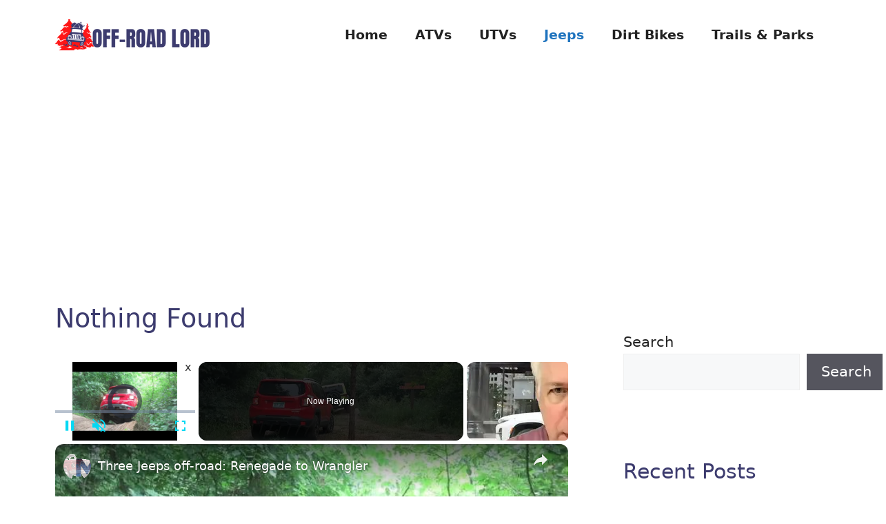

--- FILE ---
content_type: text/html; charset=utf-8
request_url: https://www.google.com/recaptcha/api2/aframe
body_size: 267
content:
<!DOCTYPE HTML><html><head><meta http-equiv="content-type" content="text/html; charset=UTF-8"></head><body><script nonce="kagFRFoEkfs7KIkm1JrRgw">/** Anti-fraud and anti-abuse applications only. See google.com/recaptcha */ try{var clients={'sodar':'https://pagead2.googlesyndication.com/pagead/sodar?'};window.addEventListener("message",function(a){try{if(a.source===window.parent){var b=JSON.parse(a.data);var c=clients[b['id']];if(c){var d=document.createElement('img');d.src=c+b['params']+'&rc='+(localStorage.getItem("rc::a")?sessionStorage.getItem("rc::b"):"");window.document.body.appendChild(d);sessionStorage.setItem("rc::e",parseInt(sessionStorage.getItem("rc::e")||0)+1);localStorage.setItem("rc::h",'1769115635569');}}}catch(b){}});window.parent.postMessage("_grecaptcha_ready", "*");}catch(b){}</script></body></html>

--- FILE ---
content_type: text/vtt; charset=utf-8
request_url: https://video-meta.open.video/caption/bbwEowK4pefi/182e5df434d7d5af07dc6e6e3c49b79a_en.vtt
body_size: 680
content:
WEBVTT

00:00.420 --> 00:08.230
[Music]

00:09.920 --> 00:11.400
oh this is

00:11.400 --> 00:14.400
fun you see why I like it it's like you

00:14.400 --> 00:17.080
don't do this normally with you never

00:17.080 --> 00:20.119
dare do this with your own

00:20.119 --> 00:24.359
car why they put these rocks

00:27.920 --> 00:30.400
here so now are they purposely flooding

00:30.400 --> 00:32.680
this area or is it just like is that

00:32.680 --> 00:35.000
okay this area is always flood and

00:35.000 --> 00:36.600
there's another one right over there put

00:36.600 --> 00:39.000
that circulate on I don't want to be

00:39.000 --> 00:41.280
smelling all this

00:41.280 --> 00:47.920
mud this guy's going very slow yes he is

01:02.960 --> 01:04.680
you know they tell you to go 3 m an hour

01:04.680 --> 01:05.720
through all

01:05.720 --> 01:08.240
this oh we're doing 10 at the moment

01:08.240 --> 01:10.439
yeah you really can't go

01:10.439 --> 01:14.240
three no it's like take you

01:14.240 --> 01:16.280
forever oh wait I don't think we're

01:16.280 --> 01:19.920
supposed to go over the log


--- FILE ---
content_type: text/vtt; charset=utf-8
request_url: https://video-meta.open.video/caption/HzxUwub4NiSj/af5fbbd0051c12ac44c67f730b284cf0_en.vtt
body_size: 7836
content:
WEBVTT

00:00.560 --> 00:02.760
because it has solid front rear axles

00:02.760 --> 00:04.920
you get a lot more wheel travel so when

00:04.920 --> 00:07.720
the one wheel's up the other one this is

00:07.720 --> 00:09.320
pretty extreme you'll get some lift

00:09.320 --> 00:10.880
let's get over here so we can see it

00:10.880 --> 00:13.280
better better shot so look at the front

00:13.280 --> 00:15.639
wheels at how they they get punched up

00:15.639 --> 00:17.520
see that wheel one's shoved way up in

00:17.520 --> 00:19.199
the whe well the other one is all the

00:19.199 --> 00:21.600
way still maintaining traction that is

00:21.600 --> 00:23.960
articulation the

00:23.960 --> 00:26.080
definition all four wheels on the ground

00:26.080 --> 00:27.439
all four wheels the entire time now

00:27.439 --> 00:28.960
watch this oh I love the

00:28.960 --> 00:31.399
angles what you

00:31.399 --> 00:34.120
do so here's a case where you're losing

00:34.120 --> 00:36.840
significant traction look at that 3 ft

00:36.840 --> 00:39.120
off the

00:58.920 --> 01:00.640
ground

01:00.640 --> 01:07.190
[Music]

01:07.439 --> 01:09.439
that works and so I've got it in four

01:09.439 --> 01:12.080
loow now I do not have this this Jeep is

01:12.080 --> 01:14.479
also equipped with a rear Locker too it

01:14.479 --> 01:16.560
really just make sure that you get 100%

01:16.560 --> 01:18.560
of the torque to the rear wheels 100% of

01:18.560 --> 01:20.479
the time not sure we're going to need it

01:20.479 --> 01:22.360
today but if we do we've got another

01:22.360 --> 01:25.960
level of capability we can also

01:26.759 --> 01:29.200
employ I just took a ram Rebel through

01:29.200 --> 01:31.040
here so

01:31.040 --> 01:33.799
that was impressive for a big pickup

01:33.799 --> 01:36.159
that is a big pickup and

01:36.159 --> 01:38.280
um it's got a little more ground

01:38.280 --> 01:40.479
clearance but uh it always comes down to

01:40.479 --> 01:43.439
traction too right

01:43.439 --> 01:45.759
so and the nice thing about this car is

01:45.759 --> 01:49.280
you can see where you're going

01:51.120 --> 01:54.249
[Music]

01:57.640 --> 02:00.640
yes that's the key is just keep momentum

02:00.640 --> 02:02.360
let the Jeep figure it out the jeep has

02:02.360 --> 02:03.880
a very sophisticated it's going to

02:03.880 --> 02:05.799
figure out which wheel has the absolute

02:05.799 --> 02:07.880
most traction and it's going to continue

02:07.880 --> 02:09.599
to move it around the power until it

02:09.599 --> 02:11.879
finds that traction so always a little

02:11.879 --> 02:13.840
bit of forward momentum is all you need

02:13.840 --> 02:16.400
to to keep

02:16.400 --> 02:18.760
going keep your keep just modulate the

02:18.760 --> 02:21.120
throttle a little bit it'll go right

02:21.120 --> 02:23.280
through

02:28.840 --> 02:31.120
it and that's the great part about a

02:31.120 --> 02:33.480
trail hog I mean this thing's got some

02:33.480 --> 02:35.080
the serious hardware and Mechanicals

02:35.080 --> 02:36.080
underneath but it's got a full

02:36.080 --> 02:38.239
compliment of skid light so transmission

02:38.239 --> 02:40.440
your oil pan your front rear death

02:40.440 --> 02:42.400
everything's completely covered so any

02:42.400 --> 02:46.080
banging and booming doesn't T it does

02:46.080 --> 02:48.560
not D

02:49.000 --> 02:51.400
it cuz the water's a little deeper than

02:51.400 --> 02:54.720
maybe what it appears on the

02:55.239 --> 02:57.159
surface yeah I wasn't sure if I was

02:57.159 --> 02:58.360
supposed to be taking the redel through

02:58.360 --> 03:00.800
it or not but apparently I was

03:00.800 --> 03:03.799
I might have been overly cautious

03:03.799 --> 03:06.080
too no I think we have a little extra

03:06.080 --> 03:08.959
water in here today with uh some rain

03:08.959 --> 03:12.560
overnight but that's

03:25.920 --> 03:28.760
[Music]

03:28.760 --> 03:31.760
okay

03:56.159 --> 03:58.519
hopefully he'll go over the articulation

03:58.519 --> 04:01.120
yeah that would be nice cuz inside the

04:01.120 --> 04:02.480
car you go oh that's neat the wheels are

04:02.480 --> 04:04.319
coming off I was behind the Wrangle came

04:04.319 --> 04:05.920
out really early to look at it oh

04:05.920 --> 04:08.480
they're about 3 ft off the ground so

04:08.480 --> 04:11.079
it's pretty

04:16.560 --> 04:18.639
dramatic I have to say that turn is a

04:18.639 --> 04:20.759
lot harder than the rebel I think than

04:20.759 --> 04:22.840
yeah I was SC to ask you was that a like

04:22.840 --> 04:25.360
a four-point turn you did or I just went

04:25.360 --> 04:28.280
straight on through it I must picked out

04:28.280 --> 04:31.479
the trail pretty well I was surprised

04:31.479 --> 04:32.440
yeah I would have thought that would

04:32.440 --> 04:36.120
been a multi multi multi- point

04:36.960 --> 04:39.840
turn you know lightweight again lot like

04:39.840 --> 04:42.440
Renegade short wheelbase lightweight

04:42.440 --> 04:44.280
good traction management system

04:44.280 --> 04:46.759
everything's a

04:46.919 --> 04:50.400
sled so if I was to get say a base model

04:50.400 --> 04:52.520
Cherokee or Renegade it would be

04:52.520 --> 04:55.199
basically the same body right I mean you

04:55.199 --> 04:58.199
don't reinforce the body it's the skid

04:58.199 --> 05:00.440
plates and yeah a lot of has to do with

05:00.440 --> 05:03.360
suspension and then the skid plates and

05:03.360 --> 05:05.360
in this case you've got the rear Locker

05:05.360 --> 05:07.400
so it's it's all purpose built so the

05:07.400 --> 05:08.639
additional content you'll get on

05:08.639 --> 05:11.840
Trailhawk is just pure capability pure

05:11.840 --> 05:13.880
capability even the hood decal you go

05:13.880 --> 05:16.280
well okay it's a it's it's a decal how

05:16.280 --> 05:18.800
is that capable but you know in Moab for

05:18.800 --> 05:20.880
example where we go every year if you

05:20.880 --> 05:22.440
get on some of the obstacles you're on a

05:22.440 --> 05:25.600
35 Dee incline in the sun hit your hood

05:25.600 --> 05:28.639
um I mean you get massive glare so it

05:28.639 --> 05:31.479
just away the clear so it's actually

05:31.479 --> 05:33.160
very functional yeah it's an aesthetic

05:33.160 --> 05:34.960
piece and it is a a styling queue of all

05:34.960 --> 05:36.280
the trail Hogs but it's also very

05:36.280 --> 05:38.319
functional but yeah you're right it's a

05:38.319 --> 05:39.880
suspension you get a higher ride height

05:39.880 --> 05:41.440
so the Renegade and the Cherokee are

05:41.440 --> 05:43.000
about an inch higher than the the other

05:43.000 --> 05:47.160
versions ride height different tires um

05:47.160 --> 05:49.080
rear Locker in this case and the skid

05:49.080 --> 05:52.479
blades that's a and the FAS is different

05:52.479 --> 05:53.880
as well too so you have a a better

05:53.880 --> 05:55.319
approach angle for Steep obstacles so

05:55.319 --> 05:58.039
you don't hit you can get you know a

05:58.039 --> 05:59.960
higher to approach angle on both both of

05:59.960 --> 06:02.199
the Renegade and the Cherokee so

06:02.199 --> 06:04.800
slightly different look but most of the

06:04.800 --> 06:06.440
story is in the

06:06.440 --> 06:09.520
hardware I think one of the issues is uh

06:09.520 --> 06:11.639
when you do the articulate when you do

06:11.639 --> 06:13.280
the test where you lift up one wheel and

06:13.280 --> 06:15.280
you drop the other wheel

06:15.280 --> 06:18.319
yes that's where the body strength and

06:18.319 --> 06:20.000
the design come

06:20.000 --> 06:22.400
in it is and that's where a stiff

06:22.400 --> 06:24.720
chassis uh makes a huge difference

06:24.720 --> 06:26.479
because you need that you got to be able

06:26.479 --> 06:28.000
to contain

06:28.000 --> 06:31.560
it uh

06:33.520 --> 06:36.629
[Music]

06:41.919 --> 06:45.960
okay just just not give it enough

06:45.960 --> 06:48.639
gas I didn't want to make this thing

06:48.639 --> 06:51.039
Lurch cuz that that's not that tricky

06:51.039 --> 06:55.080
right there but better to be

06:57.080 --> 07:00.080
cautious


--- FILE ---
content_type: text/vtt; charset=utf-8
request_url: https://video-meta.open.video/caption/HzxUwub4NiSj/af5fbbd0051c12ac44c67f730b284cf0_en.vtt
body_size: 7830
content:
WEBVTT

00:00.560 --> 00:02.760
because it has solid front rear axles

00:02.760 --> 00:04.920
you get a lot more wheel travel so when

00:04.920 --> 00:07.720
the one wheel's up the other one this is

00:07.720 --> 00:09.320
pretty extreme you'll get some lift

00:09.320 --> 00:10.880
let's get over here so we can see it

00:10.880 --> 00:13.280
better better shot so look at the front

00:13.280 --> 00:15.639
wheels at how they they get punched up

00:15.639 --> 00:17.520
see that wheel one's shoved way up in

00:17.520 --> 00:19.199
the whe well the other one is all the

00:19.199 --> 00:21.600
way still maintaining traction that is

00:21.600 --> 00:23.960
articulation the

00:23.960 --> 00:26.080
definition all four wheels on the ground

00:26.080 --> 00:27.439
all four wheels the entire time now

00:27.439 --> 00:28.960
watch this oh I love the

00:28.960 --> 00:31.399
angles what you

00:31.399 --> 00:34.120
do so here's a case where you're losing

00:34.120 --> 00:36.840
significant traction look at that 3 ft

00:36.840 --> 00:39.120
off the

00:58.920 --> 01:00.640
ground

01:00.640 --> 01:07.190
[Music]

01:07.439 --> 01:09.439
that works and so I've got it in four

01:09.439 --> 01:12.080
loow now I do not have this this Jeep is

01:12.080 --> 01:14.479
also equipped with a rear Locker too it

01:14.479 --> 01:16.560
really just make sure that you get 100%

01:16.560 --> 01:18.560
of the torque to the rear wheels 100% of

01:18.560 --> 01:20.479
the time not sure we're going to need it

01:20.479 --> 01:22.360
today but if we do we've got another

01:22.360 --> 01:25.960
level of capability we can also

01:26.759 --> 01:29.200
employ I just took a ram Rebel through

01:29.200 --> 01:31.040
here so

01:31.040 --> 01:33.799
that was impressive for a big pickup

01:33.799 --> 01:36.159
that is a big pickup and

01:36.159 --> 01:38.280
um it's got a little more ground

01:38.280 --> 01:40.479
clearance but uh it always comes down to

01:40.479 --> 01:43.439
traction too right

01:43.439 --> 01:45.759
so and the nice thing about this car is

01:45.759 --> 01:49.280
you can see where you're going

01:51.120 --> 01:54.249
[Music]

01:57.640 --> 02:00.640
yes that's the key is just keep momentum

02:00.640 --> 02:02.360
let the Jeep figure it out the jeep has

02:02.360 --> 02:03.880
a very sophisticated it's going to

02:03.880 --> 02:05.799
figure out which wheel has the absolute

02:05.799 --> 02:07.880
most traction and it's going to continue

02:07.880 --> 02:09.599
to move it around the power until it

02:09.599 --> 02:11.879
finds that traction so always a little

02:11.879 --> 02:13.840
bit of forward momentum is all you need

02:13.840 --> 02:16.400
to to keep

02:16.400 --> 02:18.760
going keep your keep just modulate the

02:18.760 --> 02:21.120
throttle a little bit it'll go right

02:21.120 --> 02:23.280
through

02:28.840 --> 02:31.120
it and that's the great part about a

02:31.120 --> 02:33.480
trail hog I mean this thing's got some

02:33.480 --> 02:35.080
the serious hardware and Mechanicals

02:35.080 --> 02:36.080
underneath but it's got a full

02:36.080 --> 02:38.239
compliment of skid light so transmission

02:38.239 --> 02:40.440
your oil pan your front rear death

02:40.440 --> 02:42.400
everything's completely covered so any

02:42.400 --> 02:46.080
banging and booming doesn't T it does

02:46.080 --> 02:48.560
not D

02:49.000 --> 02:51.400
it cuz the water's a little deeper than

02:51.400 --> 02:54.720
maybe what it appears on the

02:55.239 --> 02:57.159
surface yeah I wasn't sure if I was

02:57.159 --> 02:58.360
supposed to be taking the redel through

02:58.360 --> 03:00.800
it or not but apparently I was

03:00.800 --> 03:03.799
I might have been overly cautious

03:03.799 --> 03:06.080
too no I think we have a little extra

03:06.080 --> 03:08.959
water in here today with uh some rain

03:08.959 --> 03:12.560
overnight but that's

03:25.920 --> 03:28.760
[Music]

03:28.760 --> 03:31.760
okay

03:56.159 --> 03:58.519
hopefully he'll go over the articulation

03:58.519 --> 04:01.120
yeah that would be nice cuz inside the

04:01.120 --> 04:02.480
car you go oh that's neat the wheels are

04:02.480 --> 04:04.319
coming off I was behind the Wrangle came

04:04.319 --> 04:05.920
out really early to look at it oh

04:05.920 --> 04:08.480
they're about 3 ft off the ground so

04:08.480 --> 04:11.079
it's pretty

04:16.560 --> 04:18.639
dramatic I have to say that turn is a

04:18.639 --> 04:20.759
lot harder than the rebel I think than

04:20.759 --> 04:22.840
yeah I was SC to ask you was that a like

04:22.840 --> 04:25.360
a four-point turn you did or I just went

04:25.360 --> 04:28.280
straight on through it I must picked out

04:28.280 --> 04:31.479
the trail pretty well I was surprised

04:31.479 --> 04:32.440
yeah I would have thought that would

04:32.440 --> 04:36.120
been a multi multi multi- point

04:36.960 --> 04:39.840
turn you know lightweight again lot like

04:39.840 --> 04:42.440
Renegade short wheelbase lightweight

04:42.440 --> 04:44.280
good traction management system

04:44.280 --> 04:46.759
everything's a

04:46.919 --> 04:50.400
sled so if I was to get say a base model

04:50.400 --> 04:52.520
Cherokee or Renegade it would be

04:52.520 --> 04:55.199
basically the same body right I mean you

04:55.199 --> 04:58.199
don't reinforce the body it's the skid

04:58.199 --> 05:00.440
plates and yeah a lot of has to do with

05:00.440 --> 05:03.360
suspension and then the skid plates and

05:03.360 --> 05:05.360
in this case you've got the rear Locker

05:05.360 --> 05:07.400
so it's it's all purpose built so the

05:07.400 --> 05:08.639
additional content you'll get on

05:08.639 --> 05:11.840
Trailhawk is just pure capability pure

05:11.840 --> 05:13.880
capability even the hood decal you go

05:13.880 --> 05:16.280
well okay it's a it's it's a decal how

05:16.280 --> 05:18.800
is that capable but you know in Moab for

05:18.800 --> 05:20.880
example where we go every year if you

05:20.880 --> 05:22.440
get on some of the obstacles you're on a

05:22.440 --> 05:25.600
35 Dee incline in the sun hit your hood

05:25.600 --> 05:28.639
um I mean you get massive glare so it

05:28.639 --> 05:31.479
just away the clear so it's actually

05:31.479 --> 05:33.160
very functional yeah it's an aesthetic

05:33.160 --> 05:34.960
piece and it is a a styling queue of all

05:34.960 --> 05:36.280
the trail Hogs but it's also very

05:36.280 --> 05:38.319
functional but yeah you're right it's a

05:38.319 --> 05:39.880
suspension you get a higher ride height

05:39.880 --> 05:41.440
so the Renegade and the Cherokee are

05:41.440 --> 05:43.000
about an inch higher than the the other

05:43.000 --> 05:47.160
versions ride height different tires um

05:47.160 --> 05:49.080
rear Locker in this case and the skid

05:49.080 --> 05:52.479
blades that's a and the FAS is different

05:52.479 --> 05:53.880
as well too so you have a a better

05:53.880 --> 05:55.319
approach angle for Steep obstacles so

05:55.319 --> 05:58.039
you don't hit you can get you know a

05:58.039 --> 05:59.960
higher to approach angle on both both of

05:59.960 --> 06:02.199
the Renegade and the Cherokee so

06:02.199 --> 06:04.800
slightly different look but most of the

06:04.800 --> 06:06.440
story is in the

06:06.440 --> 06:09.520
hardware I think one of the issues is uh

06:09.520 --> 06:11.639
when you do the articulate when you do

06:11.639 --> 06:13.280
the test where you lift up one wheel and

06:13.280 --> 06:15.280
you drop the other wheel

06:15.280 --> 06:18.319
yes that's where the body strength and

06:18.319 --> 06:20.000
the design come

06:20.000 --> 06:22.400
in it is and that's where a stiff

06:22.400 --> 06:24.720
chassis uh makes a huge difference

06:24.720 --> 06:26.479
because you need that you got to be able

06:26.479 --> 06:28.000
to contain

06:28.000 --> 06:31.560
it uh

06:33.520 --> 06:36.629
[Music]

06:41.919 --> 06:45.960
okay just just not give it enough

06:45.960 --> 06:48.639
gas I didn't want to make this thing

06:48.639 --> 06:51.039
Lurch cuz that that's not that tricky

06:51.039 --> 06:55.080
right there but better to be

06:57.080 --> 07:00.080
cautious


--- FILE ---
content_type: text/vtt; charset=utf-8
request_url: https://video-meta.open.video/caption/haxchwyqcmoG/6be7133f554bbd38778cb0a622e6ce24_en.vtt
body_size: 5591
content:
WEBVTT

00:00.120 --> 00:03.520
oh we've got a 3.6 penar engine 285

00:03.520 --> 00:06.200
horsepower 260 fo pounds of torque this

00:06.200 --> 00:08.240
is a 30°

00:08.240 --> 00:10.360
wedge it'll be a good time for you guys

00:10.360 --> 00:12.518
to

00:13.639 --> 00:15.799
bond you know what they need in these is

00:15.799 --> 00:17.840
the old select track transfer cases

00:17.840 --> 00:20.080
there you go right a little more

00:20.080 --> 00:24.039
forgiven on pavement we can sit here we

00:24.039 --> 00:27.359
can roack it we won't be going

00:28.960 --> 00:31.560
anywhere now these are offset ahead

00:31.560 --> 00:32.960
rangler suspension is going to allow us

00:32.960 --> 00:34.680
to keep all four tires down as we go

00:34.680 --> 00:37.000
through

00:47.000 --> 00:50.520
this now here is uh a simulation of New

00:50.520 --> 00:55.399
York traffic you know the full

00:56.920 --> 00:59.280
experience all right so we've got 32 in

00:59.280 --> 01:02.000
tires 10 in of clearance that's going to

01:02.000 --> 01:04.518
be plenty just to get us right through

01:04.519 --> 01:06.680
here and I'm not going to give it much

01:06.680 --> 01:07.840
gas either I'm just going to let the

01:07.840 --> 01:10.720
engine idle us through is this some low

01:10.720 --> 01:13.360
yeah we're in four low right now got an

01:13.360 --> 01:15.119
Alpine sound system with a subw in the

01:15.119 --> 01:18.880
back it's going to give you a nice clean

01:20.000 --> 01:22.920
sound this is new this insulation on the

01:22.920 --> 01:24.960
roof yeah the roof gets very cold in the

01:24.960 --> 01:27.000
winter yeah it definitely helps without

01:27.000 --> 01:29.920
the insallation on it you can just feel

01:29.920 --> 01:32.580
and you're just pulling us right

01:32.580 --> 01:35.680
[Music]

01:35.680 --> 01:37.720
along I know you're looking forward to

01:37.720 --> 01:39.759
that Hill that's

01:39.759 --> 01:42.399
35° I will be in four low we'll crawl up

01:42.399 --> 01:44.119
to the top of it and then I'm going to

01:44.119 --> 01:45.719
hit the hill descent that'll allow me to

01:45.719 --> 01:46.960
take my foot off the brake and then the

01:46.960 --> 01:49.320
engine I'll take a down is one that goes

01:49.320 --> 01:50.240
like

01:50.240 --> 01:52.880
60 60 is very

01:52.880 --> 01:55.520
steep 60 I don't know if we can do 60

01:55.520 --> 01:57.039
flip over

01:57.039 --> 02:01.840
backwards be interesting 60 is very

02:03.560 --> 02:06.240
the logs are always fun oh yeah in case

02:06.240 --> 02:08.810
you guys haven't had your coffee yet

02:08.810 --> 02:11.000
[Applause]

02:11.000 --> 02:13.599
today right so it's 35 and once we get

02:13.599 --> 02:16.760
on it's going to feel even

02:18.640 --> 02:20.800
steeper on you get us that signal will

02:20.800 --> 02:24.760
go for it are you guys ready ready oh

02:25.720 --> 02:28.720
yeah so we're in four low Now can do

02:28.720 --> 02:31.879
four High two for just on the highway

02:31.879 --> 02:34.040
neutral or n will be getting to behind

02:34.040 --> 02:36.599
an RV something like that all right here

02:36.599 --> 02:38.800
we

02:41.080 --> 02:45.200
go yeah I think 30° is

02:46.760 --> 02:48.840
enough all right so I hit the hill the

02:48.840 --> 02:51.239
sun you put automatic Hill the sun yep

02:51.239 --> 02:53.920
okay I think we put off the brake now

02:53.920 --> 02:55.360
the engine's taking this down I'm just

02:55.360 --> 02:57.879
staring at this point is it using any

02:57.879 --> 02:59.239
braking or just the engine just the

02:59.239 --> 03:01.840
engine

03:04.040 --> 03:05.440
feel like you guys might join us up

03:05.440 --> 03:09.080
front doesn't it yeah

03:11.239 --> 03:16.239
yeah just push that again and we're

03:16.360 --> 03:18.440
back now what would happen if you were

03:18.440 --> 03:20.799
going up so we're going to get you on

03:20.799 --> 03:23.159
that same 30° wedge to demonstrate how

03:23.159 --> 03:26.720
stable the Cherokee

03:28.040 --> 03:32.159
is down two tired how about

03:32.159 --> 03:35.480
that and then after that we're going to

03:35.480 --> 03:39.319
take a trip up the off camber Hill

03:44.920 --> 03:47.760
again and this one is very easy to drive

03:47.760 --> 03:49.760
very easy to maneuver pet toar Engine

03:49.760 --> 03:53.959
with 271 horsepower 239 ft-lb of

03:53.959 --> 03:56.000
torque and with that engine you get to

03:56.000 --> 03:58.280
26 Highway mesp gallon you can also get

03:58.280 --> 04:00.799
a 2.4 L inline for which gets up to

04:00.799 --> 04:02.239
about 30 they both have nine-speed

04:02.239 --> 04:03.680
automatic transmissions that help them

04:03.680 --> 04:05.760
out is this always an all-wheel drive or

04:05.760 --> 04:07.040
can you take it out and run it in two

04:07.040 --> 04:08.959
wheel drive it's got a automatic

04:08.959 --> 04:11.760
disconnecting rear axle all right so in

04:11.760 --> 04:13.120
normal highway conditions you just run

04:13.120 --> 04:15.199
it through the front yeah

04:15.199 --> 04:17.880
okay and then we have ground

04:17.880 --> 04:21.320
clearance so it's pretty smooth here

04:21.320 --> 04:23.360
compared to your Wrangler of course it's

04:23.360 --> 04:24.759
got Thea axles this one's got

04:24.759 --> 04:26.120
independent

04:26.120 --> 04:29.000
suspension um this is our same 18t Hill

04:29.000 --> 04:33.360
35° grade there we

04:37.919 --> 04:41.320
go some wet

04:42.639 --> 04:47.280
tires 35° on the way

04:48.120 --> 04:50.120
down I can hit this button here it's our

04:50.120 --> 04:52.080
Hill descent I'm sure you guys are

04:52.080 --> 04:54.400
familiar with by now take your foot

04:54.400 --> 04:55.560
completely off the brake and it goes

04:55.560 --> 04:59.039
down all by itself

05:00.120 --> 05:01.600
which in my opinion is a very cool

05:01.600 --> 05:02.660
feature

05:02.660 --> 05:05.789
[Music]

05:12.500 --> 05:26.220
[Music]


--- FILE ---
content_type: text/vtt; charset=utf-8
request_url: https://video-meta.open.video/caption/DzPY8HErI8eW/1c37aee7cb6348ae3409199600e56607_en-US.vtt
body_size: 22091
content:
WEBVTT

00:00.000 --> 00:05.940
In a world where SUVs are becoming less
reliable, more complicated, and more expensive

00:06.180 --> 00:13.460
there just aren't many great choices out there. However, if you look
back to a little bit older generation, like this 80 series land cruiser

00:13.460 --> 00:20.780
right here, you'll notice something. This is a great way
to have a more modern vehicle that has a more manual feel

00:20.900 --> 00:24.640
while being something that you can
daily drive, but also take off road

00:24.760 --> 00:29.480
So in this video, I'm going to be telling you everything
that you need to know about this 80 series land cruiser

00:29.480 --> 00:36.380
to see if it works right for you. I do want to thank the dirt tourist who
lent me this for the day to be able to review and tell you all about it

00:36.380 --> 00:41.520
If you want to check out a shop that buys things like
this and fixes them up with some aftermarket components

00:41.700 --> 00:46.280
well, I highly recommend that you check out his
Instagram, which I link down in the description

00:46.520 --> 00:50.940
Just in case you were wondering,
this is a 1994 Toyota Land Cruiser

00:51.060 --> 00:59.180
which puts it squarely right in the middle of the 80s series. These
were known for being slow, steady, yet extremely reliable SUVs

00:59.480 --> 01:04.200
Originally in the beginning of the production
run of these, they had a smaller 4.0 engine

01:04.200 --> 01:14.600
which resulted in it being really quite slow. However, in 1993, they upgraded the engine size of
this to be a little bit larger and have a little bit more horsepower, which we'll talk about later

01:14.600 --> 01:18.600
The 80 series is technically the fifth
generation of Toyota Land Cruiser

01:18.600 --> 01:25.480
However, that is a little bit mucky, as these have been sold
in different generations, different styles, all over the world

01:25.480 --> 01:29.320
However, here in the USA, this would
technically be the fifth generation

01:29.320 --> 01:34.920
And over the years, it changed from being more
of kind of like a Jeep-like SUV with the FJ40

01:34.920 --> 01:38.840
to something a little bit more of a luxury
vehicle like what we're seeing here

01:38.840 --> 01:42.920
And of course, as the more modern land cruisers
came out, it became even more luxurious

01:42.920 --> 01:47.480
of which now the most recent that was just
announced is going a bit more back to the roots

01:47.480 --> 01:51.960
However, this was kind of the beginning of what
would be a modern land cruiser with a little

01:51.960 --> 01:59.160
bit more modern of a driving experience, but it still retained a lot
of the reliability that we are used to seeing in a Toyota land cruiser

01:59.160 --> 02:04.180
like this. While values on land cruisers like
this have been climbing, other generations have

02:04.180 --> 02:09.060
been climbing even faster, so I don't personally
think values of this one right here have

02:09.060 --> 02:14.460
quite peaked quite yet, so this might be a great
time to get yourself into something like this

02:14.460 --> 02:19.920
because it might actually go up in value as you
own it. But don't take my word for it, because

02:19.920 --> 02:26.460
vehicle values are pretty insane. However, regardless
of value, these are extremely fun vehicles

02:26.460 --> 02:32.580
They are very capable off-road. They drive really
well on the highway as long as you don't want to pass

02:32.680 --> 02:36.560
And they compete with vehicles like
the Ford Explorer, the Jeep Rangler

02:36.760 --> 02:44.540
Izuzu Trooper, Jeep Grand Cherokee, and even a range rover. So before
we get too far into this review, I want to talk about the drive train

02:44.620 --> 02:51.220
This is a 24-valve 1-ZE-F-E, which
is a 4.5-Liter in Line 6 engine

02:51.220 --> 02:57.180
Now, you might be wondering, what about the 2JZ? It was
around the same time that these two engines were out

02:57.280 --> 03:02.960
There was the 1-ZE and the 2JZE. They
are both in line 6es, both from Toyota

03:03.240 --> 03:11.660
And honestly, we're both just as reliable as each other. However, the real
difference between these two is the 1-Z was built more for SUVs and pickup trucks

03:11.920 --> 03:19.780
So it had a little bit more low-end torque. Whereas the 2JZ, which
you found in things like the Toyota Supra and like the Lexus SC-300

03:19.780 --> 03:27.280
they had more horsepower capabilities. So these really weren't
interchangeable, however, I have heard of people swapping them out

03:27.280 --> 03:32.180
in putting like a 2JZ in a land
cruiser and a 1Z in Toyota sports cars

03:32.500 --> 03:39.020
However, it just doesn't quite work that way. This is a
great one for an SUV, and the 2JZ is great for sports cars

03:39.240 --> 03:48.040
Yet, both have just as greater reliability. That said, this
engine has 212 horsepower and 275 pound foot of torque

03:48.040 --> 03:52.160
which is a huge leap over the earlier
engine that was used in an early

03:52.160 --> 03:57.180
earlier land cruisers from the 80 series,
which only had 150 horsepower instead of

03:57.180 --> 04:07.424
220 So this was a big jump over the earlier years in the 80 series and
this is the one to get That said it not exactly still known for being fast

04:07.544 --> 04:12.424
While I was able to get up the mountain road that we are
on here quite easily, it really wasn't an issue whatsoever

04:12.704 --> 04:17.704
I wouldn't exactly consider it fast, but it
is something that just gets along quite well

04:17.764 --> 04:26.584
And because of the torque is fantastic for off-roading. It should be mentioned, however,
even though it's not a huge engine with a ton of horsepower, anything like that

04:26.584 --> 04:31.424
don't expect great gas mileage, as this thing only
gets about 12 miles to the gallon in the city

04:31.424 --> 04:36.644
and 15 miles per gallon on the highway. And most
people are saying it's just around 14 miles

04:36.644 --> 04:42.184
per gallon combined, which isn't exactly fantastic.
As for the transmission, saw a four-speed

04:42.184 --> 04:46.984
automatic transmission. And while this one is
not equipped with it, there are versions of this

04:46.984 --> 04:51.664
land cruiser that do have different differential
locks, making it even more capable off-road

04:51.804 --> 04:56.564
So before we get to the exterior of this
80-ser, I do want to talk about the modification

04:56.564 --> 05:01.304
that have been done so that you are aware of the difference
between this and a completely stocked land cruiser

05:01.304 --> 05:16.664
So the first thing is that this does have a two inch iron man lift kit. It has an ARB off-road front bumper, a come-up
winch, and two 8575-16 Falcon Wild Peak tires that are wrapped around nomad Sahara wheels in a copperhead color

05:16.664 --> 05:20.984
This also does have a 270 degree
awning and a roof rack as well

05:20.984 --> 05:26.564
And these really cool window inserts which allow air to come
in through the windows while not allowing bugs to get in

05:26.564 --> 05:30.424
So with that said, let's get into the
exterior, starting with the rear of the vehicle

05:30.624 --> 05:39.664
So in the beginning of this generation from 1990 to 1993, this had a swing
out hatch where it had a handle here, and you basically would swing it out

05:39.864 --> 05:47.044
However, starting in this 1994 version, it actually comes out with the
tailgate that I personally prefer, which is actually two different pieces

05:47.184 --> 05:51.744
So what you do is you just basically pull on
this latch here and it opens up the top part

05:52.004 --> 05:56.564
However, as you can see right here, it has
a bottom tailgate as well, which is actually

05:56.564 --> 06:00.964
you just open by pulling this latch here, and it
comes down like a tailgate from a pickup truck

06:00.964 --> 06:06.924
However, this is carpeted right here, which
makes it a fantastic seat, which is pretty cool

06:06.984 --> 06:12.024
And is really nice for people that do things like
overlanding, or, you know, just sitting at a football game

06:12.124 --> 06:17.064
Now, moving around to the side of this SUV, you're
starting to kind of see a little bit of a difference

06:17.064 --> 06:23.324
between this 80 series and previous generations,
as this has a much more round body style

06:23.444 --> 06:29.744
rather than a little bit more boxy from previous generations.
This actually was a move that Toyota was making in the 90s

06:29.744 --> 06:34.924
You also saw it in things like the 5th-gen Toyota
Salica, of which I have owned quite a few of

06:34.924 --> 06:39.584
And so this is actually starting to become
what I personally like out of Toyota

06:39.584 --> 06:46.404
I really like this design. It's very simple. It's very
understated, even though this is technically a luxury SUV

06:46.404 --> 06:50.164
I really do like the body
lines in the way this SUV looks

06:50.164 --> 06:54.584
Another thing you will notice is this spoiler
right here, which is a bit of an odd spoiler

06:54.584 --> 07:01.904
You see them on pretty much every Toyota Land Cruze. are out there. And honestly,
I don't fully understand what it does. I'm assuming it just spoils the air to

07:01.904 --> 07:06.064
be able to give it a little bit better gas mileage,
but let's be honest, it didn't do a great job of that

07:06.184 --> 07:11.624
As for the front of the land cruiser, it really
is understated, much like the rest of the SUV is

07:11.704 --> 07:17.404
There isn't much going on. It has a very simple
grill. It has simple TED lights. And honestly

07:17.404 --> 07:22.384
outside of aftermarket components like the ARB
bumper, there's really not much to talk about

07:22.384 --> 07:29.464
Which is in very stark contrast to what we see nowadays
with DRLs and extremely mean and aggressive front ends

07:29.764 --> 07:37.364
So if you are looking for something simple, that doesn't exist anymore. And you might
find that you're going all the way back to the 90s to be able to get something like this

07:37.484 --> 07:42.364
One of my favorite things about the exterior
of this, though, is these sliding rear windows

07:42.484 --> 07:46.084
They are actually really cool and I think
a lot more modern vehicles should have it

07:46.144 --> 07:49.784
So basically, there is an interior
latch on the inside that you push

07:49.784 --> 07:57.904
and now you can slide both of these windows back and forth so that you can let
a little bit more air inside and it's just a really cool feature to this SUV

07:58.164 --> 08:12.528
Alright so let move into the interior of the 80 series which I be honest is my favorite thing about this SUV When you get in it
immediately smells like a 90s Toyota vehicle If you have ever owned a Toyota from the 90s it smells like this and you know exactly

08:12.528 --> 08:17.808
what I'm talking about. The other thing that surprised me
when I got in is immediately how comfortable the seats are

08:17.888 --> 08:25.488
You don't really think of 90s seats as being comfortable. However, when I sat in
them, I'll be honest, they're more comfortable than my 2007 Chevy Tahoe Seats

08:25.488 --> 08:29.708
And honestly, I feel like give me a little bit
more support than what I have in other months

08:29.708 --> 08:33.908
much more modern vehicles. They seem to have
considerably more padding, even though they're cloth

08:33.908 --> 08:38.948
and don't have things like heated seats or being
able to move electronically, it honestly is still

08:38.948 --> 08:44.228
really nice. Now moving to the dash and you aren't
greeted with things like massive screens or

08:44.228 --> 08:51.568
really any screens of all, instead you have your
typical 90s Toyota Dash. And it's pretty cool

08:51.568 --> 08:58.048
And as you can see, I hadn't mentioned yet, this
has 242,000 miles on it. And I'll be honest

08:58.048 --> 09:01.708
it probably has a couple more 100,000 to go.
Outside of that, you can see your oil temperature

09:02.008 --> 09:08.028
your engine temperature, battery, gas, your tachometer,
which doesn't make sense since this is an automatic vehicle

09:08.128 --> 09:14.848
And then, of course, your speedometer. You have mirror controls. And then
right here you have a knob that turns up and down your gauge cluster lighting

09:15.268 --> 09:22.068
of which I have done many times where I accidentally turned it down and thought
my gauge cluster was broken and just turns out I had just turned down the knob

09:22.068 --> 09:26.268
Moving to the steering column, you
have your typical Toyota switch gear

09:26.268 --> 09:31.768
which on the left hand side is going to be your turn signal,
as well as the ability to turn on and off your headlights

09:31.948 --> 09:39.188
You have manual tilt for your steering wheel. And then on the right side, you have
the stock that does everything that you need for the windshield washers and the wipers

09:39.408 --> 09:47.228
And then below that, of course, is your cruise control, which, yes, even though
this is a 1994, it does have cruise control, but don't expect adaptive cruise

09:47.548 --> 09:55.828
Now, moving to the right of the steering wheel is everything that you need for your
HVAC, which of course has not moved into a screen, which didn't happen until years later

09:55.828 --> 09:59.428
You have an aftermarket Sony stereo.
Now, while I'm not gonna mess with it

09:59.428 --> 10:05.828
these buttons right here are actually quite interesting. These
buttons right here actually raise and lower your antenna over there

10:05.828 --> 10:10.628
This was back before they moved antennas into
things like on top of the roof or in your A pillar

10:10.628 --> 10:16.428
and instead it was tacked onto the right fender. And
pushing this button right here makes it so that it goes down

10:16.428 --> 10:20.628
and pushing this right here makes it
so that it goes up. Now, why is that

10:20.628 --> 10:24.628
It's really for car washes. You don't want to
go through a car wash with your antenna up

10:24.628 --> 10:28.568
as it can damage it, bend it, break
it, and that is an expensive fix

10:28.968 --> 10:33.468
So all you do is you push this button and it lowers
it down so that you can go through a car wash

10:33.548 --> 10:37.428
This also has a great byproduct of when you're
off-roading so that you're not hitting things

10:37.568 --> 10:45.508
Now moving farther down from the dash, you have your shifter. So this shifter right
here is actually the same shifter you saw in tons of different Toyota products

10:45.748 --> 10:51.048
They really built one for everything. And considering this
is a land cruiser, which is a little bit lower of a trim

10:51.148 --> 10:57.968
it doesn't really look too out of place in here. but however, it did look
a little bit more out of place and things like the Lexus version of this

10:58.068 --> 11:03.808
And then, of course, to the right-hand side of your shifter, you
are going to have your low and high range for your four-wheel drive

11:04.048 --> 11:07.908
which is a great thing to have to be able
to just quickly be able to shift into it

11:07.968 --> 11:11.508
Now moving even farther back through the
center console, you have your storage

11:12.048 --> 11:15.648
So right here is kind of an
interesting choice on Toyota's part

11:15.648 --> 11:19.908
They decided to put both the parking brake
and the center console in the exact same place

11:20.008 --> 11:28.188
So your parking brake actually makes it so that the center console, has less storage space
instead of just putting it to the left of the seat, which was a weird choice on their part

11:28.268 --> 11:33.108
And then moving up to the ceiling, you have all of
your controls for the sunroof, which, yes, even though

11:33.108 --> 11:39.408
this is an off-road SUV, it does have a sunroof that is
automatically opened and closed, and that is what those buttons do

11:39.488 --> 11:47.428
And then, of course, you do have your reading light as well. Now, before we get into the backseat, I
want to actually talk about something that's a little bit funny, and that will be this fender flare

11:47.868 --> 11:55.908
So this door is actually attached to this fender flare. so when you open this
rear door, everything kind of comes with it, which is a little bit weird

11:55.908 --> 11:59.988
But anyways, let's get into the inside again.
Alright, so let's talk about the back seat

11:59.988 --> 12:13.932
And it actually kind of an interesting seating position So the seats themselves are just as comfortable as the front seats I do have a decent
amount of headroom and my knees are somewhat touching the front every once in a while but it not an uncomfortable seating However the strange thing

12:13.932 --> 12:19.132
about sitting back here is you actually are seated
up higher than the front seat. So you actually

12:19.132 --> 12:24.332
are looking up over top of the driver's head.
I would say probably two or three inches higher

12:24.332 --> 12:28.012
than the front seats, which is kind of interesting
and not something that I knew about this

12:28.012 --> 12:32.072
before driving it today. Outside of that,
there really isn't too many interesting things

12:32.072 --> 12:36.572
things back here. It's just your typical 90s
seat. However, little things like this net to be

12:36.572 --> 12:41.752
able to put stuff in is kind of nice. Now, one
thing that is interesting is that these seats do

12:41.752 --> 12:47.632
actually lay flat and they do lean forward. So you
can easily be able to get longer things in here

12:47.632 --> 12:53.232
without really an issue. And it's really simple.
I have seen SUVs that are much more difficult

12:53.232 --> 12:57.092
So if you are looking for something with a
second row that can fold forward really easily

12:57.092 --> 13:02.072
now moving around to the back of the interior,
there isn't much back here right now. So

13:02.072 --> 13:06.412
So normally these do actually have a third
row. This one just doesn't have it right now

13:06.472 --> 13:11.092
However, you can still see the metal brackets
on the wheel wells instead of the floor

13:11.452 --> 13:17.832
And that's because in this generation, Toyota and other manufacturers
were trying to figure out how to get third rows into their vehicles

13:18.172 --> 13:24.912
Because people were starting to take their families around. However, they hadn't
quite figured out how to fold them down to the floor like they do nowadays

13:25.392 --> 13:31.612
So their idea would be to basically fold the seeds up. So
you'd fold them forward and then fold them up to the walls

13:32.092 --> 13:37.892
you for the full length of the rear. This actually was
a much better version of things like what my Chevy does

13:37.972 --> 13:41.892
However, it just isn't nearly as good
as it was in more modern vehicles

13:42.112 --> 13:46.572
However, outside of that, there isn't a ton going
on in the rear of this vehicle, so let's move on

13:46.572 --> 13:50.672
So I want to talk a little bit about what
it's like to drive one of these land cruisers

13:50.852 --> 13:56.172
And to be fair, it actually is pretty nice.
Well, yes, it holds up this is a slow SUV

13:56.452 --> 14:02.632
It isn't really too slow, and it gets up when you need
it to. however, don't ask it to accelerate too much

14:02.772 --> 14:08.472
Outside of that, it drives really smoothly. It might have
something to do with these large tires and smaller wheels

14:08.632 --> 14:13.012
But you really don't feel a ton of bumps like
you would expect from an older SUV like this

14:13.092 --> 14:18.612
especially one that is meant more for off-roading. One weird
thing that I did notice, and it's not really a detractor

14:18.672 --> 14:23.332
but something that just kind of caught me off guard,
is how little you have to press down on the gas pedal

14:23.492 --> 14:28.772
You barely tap on it and it accelerates. You don't have to
really push down much, getting it all the way up to speed

14:28.772 --> 14:33.832
It actually is a little more comfortable, I'd say, than a
lot of other ones because you're not moving your foot as much

14:33.932 --> 14:37.572
but it was just something that stood out
to me as a bit strange and kind of nice

14:37.712 --> 14:41.892
Another thing that stood out to me was how close
you are to the windshield. It's really interesting

14:42.012 --> 14:46.072
These have a very vertical windshield. And
so you are sitting actually really close

14:46.152 --> 14:54.352
You have a short dash, and it gives you some nice visibility, and the vehicle itself
has really good visibility all around, which is great considering how large it is

14:54.452 --> 14:58.572
So even though people online make it sound
like these are kind of a pain to drive

14:58.772 --> 15:02.812
really isn't the case and I do feel like
I would be comfortable daily driving this

15:02.952 --> 15:10.132
So with that said, guys, this is the 80 series
land cruiser. It is a true off-road and family

15:10.132 --> 15:16.472
vehicle that deserves the respect that it is
getting. These are amazing vehicles and do a great

15:16.472 --> 15:22.552
job of giving you more modern comfort instead of
being a bumpy, brawny vehicle of the past. So you

15:22.552 --> 15:27.192
get that more modern and comfortable feel of the
more modern vehicles, but you don't have all the

15:27.192 --> 15:34.172
complicated electronics and reliability issues of the newer vehicles that
we have now that are trying to catch up to all the regulations going on

15:34.252 --> 15:40.272
So I'd love to hear from you. What do you guys think about
the 80 series land cruiser? Is this something you would buy

15:40.372 --> 15:46.312
Or would you prefer things like the Ford Explorer of this
generation or the Jeep Grand Cherokee or even the Range Rover

15:46.492 --> 15:56.692
I personally think I would choose this. So again, if this is something that you like, make sure to go
check out the dirt tourist Instagram as he has tons of vehicles like this that he is constantly selling

15:57.192 --> 16:01.672
make sure to like this video as it does help
me out in the algorithm and is a ton of help

16:01.672 --> 16:07.492
and subscribe if you like content like this,
as I have a lot of it coming out, as I really

16:07.492 --> 16:09.312
enjoy reviewing vehicles like this


--- FILE ---
content_type: text/vtt; charset=utf-8
request_url: https://video-meta.open.video/caption/LW0ei5dt6j5Y/a0bf73647884bf9a86a06da30b98f05b_en-US.vtt
body_size: 8768
content:
WEBVTT

00:00.000 --> 00:05.820
Americans don't get a Jeep Avenger. It's
sold in Europe, it's smaller than the Jeep

00:05.820 --> 00:12.119
Renegade and it is less off-road capable
but it is fairly popular so far. About

00:12.119 --> 00:20.520
30% of the buyers chose the all-electric,
the rest got the kind of slow hybrid, the

00:20.520 --> 00:25.200
standard front-wheel drive hybrid and
now they are introducing a 4xE which

00:25.200 --> 00:31.559
is more off-road capable and more
powerful. It's got a 1.2 liter turbo

00:31.559 --> 00:38.119
engine with 136 horsepower and a 48 volt
hybrid system with twin 21 kilowatt

00:38.119 --> 00:42.979
electric motors, one front one rear.
Transmission is a 6-speed dual clutch

00:42.979 --> 00:48.959
automatic. It does 0 to 62 miles an hour
in nine and a half seconds so not a

00:48.959 --> 00:55.040
speed demon by US standards. So you
might ask what makes it a real 4xE and

00:55.040 --> 00:58.639
the answer is it does have all-wheel
drive. The all-wheel drive is locked in

00:58.639 --> 01:06.800
a 50-50 ratio at speeds under 19 miles
per hour. From 19 to 56 miles per hour it

01:06.800 --> 01:15.819
activates on-demand. The rear axle drive rather activates on-demand. It's
always got front-wheel drive and the rear electric motor stays connected to the

01:15.819 --> 01:20.480
rear wheels in case you suddenly need
it. And there the torque distribution is

01:20.480 --> 01:26.400
based on demand. It can go up to 50-50.
Once you go over 56 miles an hour you're

01:26.400 --> 01:31.680
on front-wheel drive and the rear motor
disconnects to save fuel. It has select

01:31.680 --> 01:37.760
terrain with automatic modes, snow, sand
and mud and sport which gives you more

01:37.760 --> 01:43.080
rear wheel bias. The 4xE appears to
be the only Avenger with a multi-link

01:43.080 --> 01:53.879
rear suspension that Jeep trademark which increases rear axle articulation
that's up-down movement. It also has a rear tow hook, standard roof bars and

01:53.879 --> 02:01.160
seats which the company claims are twice
as durable and completely waterproof. You

02:01.160 --> 02:07.000
also get new fog lights which are
slightly restyled and moved for greater

02:07.000 --> 02:12.000
visibility at night. The front and rear
bumpers are molded in color material

02:12.000 --> 02:17.000
that was pioneered by ye old Chrysler
back in the 90s with an anti-scratch

02:17.000 --> 02:21.839
finish. At the front you get a new
bumper which exposes the wheel and you

02:21.839 --> 02:27.360
get cladding to protect the license
plate of all things and also the front

02:27.360 --> 02:32.720
lower grille and this is important the
radar because those things are pricey to

02:32.720 --> 02:38.320
replace. We're talking ever so slightly
over eight and a quarter inches. Now if

02:38.320 --> 02:42.639
you want to compare these numbers to the
Jeep Compass Trailhawk which is the most

02:42.639 --> 02:47.240
off-road capable Jeep Compass you're
talking an approach angle of 30 degrees

02:47.240 --> 02:53.880
on the Compass versus 22 on the Avenger
4xE, 24 degree breakover versus 21 so

02:53.880 --> 03:01.720
fairly similar and departure of 34 on
the Compass versus 35 on the Avenger so

03:01.720 --> 03:08.440
you can see that the Avengers real issue
is that approach angle and to a lesser

03:08.440 --> 03:12.639
degree the breakover angle. The ground
clearance of eight and a quarter inches

03:12.639 --> 03:19.720
is pretty good for a car of that size.
All right now that's all that I've got

03:19.720 --> 03:24.880
about the car itself. The Avenger is a
pretty good seller in Europe. It's very

03:24.880 --> 03:30.559
well suited for European roads which
tend to be narrower than American roads

03:30.559 --> 03:36.759
and gasoline is of course much more
expensive and people are more attuned to

03:36.839 --> 03:42.520
the issue of global warming which I
realize is controversial here so I will

03:42.520 --> 03:49.399
not dwell on it but the press release
must be mocked and I really do mean it

03:49.399 --> 03:53.119
It seems like a reasonable car for
Europe. I don't think it's a good car

03:53.119 --> 03:57.600
for the United States because Jeep here
means something more serious in terms of

03:57.600 --> 04:04.919
off-road capability. I honestly don't
know strategically if a less capable Jeep

04:05.240 --> 04:11.720
makes any sense. I really can't tell if
the body on this Jeep is up to American

04:11.720 --> 04:17.079
Jeep strength standards. I don't know how
it does off-road because I haven't taken

04:17.079 --> 04:23.480
it off-road but the press release is
a little over the top and it starts

04:23.480 --> 04:34.399
celebrating its rich heritage of exploration and groundbreaking design.
The iconic Jeep brand introduces the remarkable Jeep Avenger 4xe. Now of

04:34.399 --> 04:38.679
course if it's iconic then you don't
want to call it a brand because Jeep

04:38.679 --> 04:44.799
brand cheapens the word Jeep. It
indicates basically yes this is the

04:44.799 --> 04:49.200
label that we put on to it but it's not
like a separate car or anything it's

04:49.200 --> 04:57.600
just another brand. So let's go back to
the press release. We get a little crazier

04:57.600 --> 05:03.320
here. Building upon the resounding
triumph of Avenger since its launch this

05:03.320 --> 05:09.640
newest edition marks the culmination of
the esteemed brand's lineup. Now I have

05:09.640 --> 05:13.959
to leave it to you whether you think
that the Jeep Avenger 4xe is the

05:13.959 --> 05:18.279
culmination of everything that Jeep has
ever done which would kind of cheapen

05:18.279 --> 05:25.480
the Wagoneer, the Wrangler, the Gladiator
and so forth. Okay moving on to the press

05:25.480 --> 05:36.279
release. With an unwavering dedication to advancing performance and embracing
electrification Jeep proudly presents the Avenger 4xe to a renowned group of

05:36.279 --> 05:48.519
European journalists epitomizing its unmatched legacy as a global leader in
SUV excellence bringing more fun more freedom and more Avenger to the world. I

05:48.519 --> 05:54.679
have to say that the press release does
not get better than this. They talk about

05:54.679 --> 05:59.839
being rooted in a customer-centric ethos
where Jeep prioritizes listening to and

05:59.839 --> 06:04.239
addressing the needs of its clientele.
They talk about meticulous attention to

06:04.239 --> 06:10.480
detail and like my students they use
meticulous correctly sometimes due to

06:10.480 --> 06:15.640
random chance and incorrectly at other
times because I don't think that they

06:15.640 --> 06:21.440
know what it means but they just use the
word meticulous because it sounds good

06:21.440 --> 06:29.399
I will leave it to you to decide whether
I'm talking about my students or the

06:29.399 --> 06:35.239
people who wrote or the AI that wrote
this press release. I'm really not sure

06:35.239 --> 06:42.279
which it was. They talk about the
drivetrain and how this configuration

06:42.279 --> 06:46.839
not only amplifies the fun performance
that Jeep enthusiasts crave but also

06:46.839 --> 06:58.000
introduces a heightened level of excitement through the eBoost function in
sport mode. Now they also mention that it's 136 horsepower for the engine and

06:58.000 --> 07:02.200
then later they talk about 136
horsepower for the car so I'm not

07:02.200 --> 07:06.399
entirely sure which it is but I'm
betting it's 136 horsepower for the

07:06.399 --> 07:12.359
engine and the car combined. Either way
to quote the press release the features

07:12.359 --> 07:21.040
and performance of the powertrain elevate the capabilities of the Avenger
4xe to new heights. It doesn't say new heights compared to what but I'm

07:21.040 --> 07:27.440
guessing it's the previous Avenger
and then it says the Jeep Avenger 4xe

07:27.440 --> 07:38.600
epitomizes a harmonious fusion of power agility and efficiency catapulting
the brand into a new era of automotive excellence and enjoyment. I will leave

07:38.600 --> 07:43.600
that to you. They do talk about the
Avenger as being the epitome of Jeep's

07:43.600 --> 07:48.359
core value of freedom and the culmination
of the Jeep brand's unwavering

07:48.359 --> 07:53.200
commitment to providing customers with
the freedom of choice. I'm not sure what

07:53.200 --> 07:58.640
the freedom of choice here is other
than it's another powertrain. It has

07:58.640 --> 08:07.640
all-wheel drive in addition to front-wheel drive. It uses gasoline in addition
to electricity. All very nice. I don't know if it's even a plug-in hybrid

08:07.640 --> 08:12.920
because they don't tell us here but
I'm guessing it's not but I don't know

08:12.920 --> 08:20.000
because it doesn't say. It just is full
of words that when used too often lose

08:20.000 --> 08:27.279
their meaning. I guess what I'm asking
for is more technical data, more editing

08:27.279 --> 08:39.440
and fewer over-the-top superlatives in future Jeep press releases please. And
with that I'm signing off. This is Dave from Stullpower.com where you will find

08:39.440 --> 08:43.080
a much less sarcastic story


--- FILE ---
content_type: text/vtt; charset=utf-8
request_url: https://video-meta.open.video/caption/2GOkj1czZqJa/6939bb0436a0bfb233c4b9abefc3792f_en-US.vtt
body_size: 3407
content:
WEBVTT

00:00.000 --> 00:05.079
So you can hear the speakers blaring
in the background and here just some

00:05.079 --> 00:10.079
Wranglers and Gladiators going around
the track and you can even see the rain

00:10.079 --> 00:14.840
coming right in front of you and they
have other vehicles when it's not

00:14.840 --> 00:21.360
raining quite so much. You can see that
that first test is using wood and I

00:21.360 --> 00:30.879
guess it's mainly a test of traction and
clearance. When it's not raining they

00:30.879 --> 00:35.360
will have Grand Cherokees and maybe
other Jeeps. It's hard to tell in the

00:35.360 --> 00:40.319
past they've had Renegades and Compasses
and Cherokees. This year I don't see

00:40.319 --> 00:45.880
those also going around. And you get
a nice view of the underside of the

00:45.880 --> 00:50.959
Wrangler at least as they go over this first
pass. Now around in the back you can see

00:50.959 --> 00:55.040
there there's a nice what looks like a
30-35 degree angle and it goes straight

00:55.040 --> 01:00.880
from that up onto this break over ramp.
These are the kind of few tricks that

01:00.880 --> 01:06.720
look relatively easy but they have been
known to literally break vehicles and

01:06.720 --> 01:16.919
had pretensions to being serious 4x4 vehicles before. And that's
one thing about a Jeep even the relatively tame ones like the

01:16.919 --> 01:22.839
Renegades you know their bodies
can take an awful lot of punishment

01:39.000 --> 01:45.400
And now we're going to go over on to the
Ford Bronco side and see what that's like

01:47.879 --> 01:56.839
In some ways Ford was much cleverer than
Jeep in how they constructed these because

01:58.199 --> 02:03.360
you can hear that there's a lot more
noise made by their barriers than by the

02:03.360 --> 02:07.160
ones that Jeep is using. And also of
course they have those fancy LED things

02:07.160 --> 02:13.279
coming off the antenna. And here you have
this is actually a very cool display and

02:13.520 --> 02:19.279
we're just right now the demonstrator is
showing off the internal features like

02:19.279 --> 02:29.880
turning like the electronically disconnecting sway bars which Jeep has had
for a long time. But Jeep doesn't tell you about them really on the tour

02:29.880 --> 02:35.080
and they don't make it clear they don't go
in and out of it like Ford demonstrators do

02:35.080 --> 02:40.119
The Jeep program does get a lot of
throughput they put people through very

02:40.119 --> 02:46.080
quickly but they don't necessarily all
you with what they can do. Whereas here

02:46.080 --> 02:52.039
this is actually a very impressive test
and of course any Jeep will be able to

02:52.039 --> 02:56.080
do this without much problem and they
used to demonstrate Renegades doing it

02:56.080 --> 03:03.479
going up on two wheels balancing etc.
But it really shows you how that long

03:03.479 --> 03:15.600
travel independent suspension operates. Now of course it
requires an awful lot of body strength to get away with this

03:15.600 --> 03:22.080
And it was funny to me because when Jeep
used to show it on Renegades I used to

03:22.080 --> 03:28.339
get Jeepers complaining that the whole
point of the Wrangler is that all the

03:28.339 --> 03:33.240
wheels will always be on the ground even
in this case. But what they were showing

03:33.240 --> 03:37.080
with the Renegade was that you'd still
have traction enough to get over the

03:37.080 --> 03:42.880
obstacle with two wheels in the air and
two wheels on the ground. Either way it's

03:42.880 --> 03:49.919
a really impressive demonstration of
the kind of suspension that some Jeepers

03:49.919 --> 04:11.199
have always wanted and others have said would never work. So come back for
more to StillPower.com and PossiblyMotels.com. This is Dave signing off


--- FILE ---
content_type: text/vtt; charset=utf-8
request_url: https://video-meta.open.video/caption/MvgYoeCblewQ/f78f8dccdb289d1584c093f31262f810_en.vtt
body_size: 2702
content:
WEBVTT

00:00.199 --> 00:02.159
now we're going to tackle this very very

00:02.159 --> 00:05.240
muddy very steep

00:05.240 --> 00:08.240
hill

00:08.320 --> 00:12.480
Oh and I think you hear that we made

00:12.480 --> 00:14.960
it so you're not really going to have to

00:14.960 --> 00:16.680
worry if you buy one of these things

00:16.680 --> 00:20.800
about getting stuck on a gravel road

00:20.840 --> 00:23.240
or as you can see these are some pretty

00:23.240 --> 00:25.800
deep and extremely muddy ruts and I

00:25.800 --> 00:28.960
believe that this is where we had

00:28.960 --> 00:31.840
to stop and try again before so we're

00:31.840 --> 00:35.320
going to try to keep our momentum

00:35.320 --> 00:37.640
here and we make it through on the first

00:37.640 --> 00:40.239
pass with no problem at all so as long

00:40.239 --> 00:41.800
as you have some vague idea of what

00:41.800 --> 00:44.680
you're doing and you're not busy making

00:44.680 --> 00:46.640
videos and talking into the camera and

00:46.640 --> 00:48.079
holding it with one hand you should be

00:48.079 --> 00:50.120
okay so yes we did actually get stuck on

00:50.120 --> 00:52.320
that last incline and I basically just

00:52.320 --> 00:53.680
had to keep

00:53.680 --> 00:56.239
moving and give it as much power as I

00:56.239 --> 00:58.000
could and let the automatic systems take

00:58.000 --> 01:00.160
over

01:00.160 --> 01:03.439
and then I got up without that much of a

01:03.439 --> 01:06.680
struggle that's this is a tough course

01:06.680 --> 01:07.840
really

01:07.840 --> 01:10.920
for any sort of

01:10.920 --> 01:13.159
crossover this vehicle will be doing

01:13.159 --> 01:17.520
this all day long and I'd be willing to

01:17.520 --> 01:20.000
bet that at the end of the day there is

01:20.000 --> 01:23.119
absolutely nothing wrong with

01:23.560 --> 01:26.360
it and a good wash wouldn't

01:26.360 --> 01:28.520
resolve because that's what happened

01:28.520 --> 01:31.320
last year when we were on this cour

01:31.320 --> 01:33.040
same vehicle as ended the day as started

01:33.040 --> 01:35.240
it in the same condition in the hands of

01:35.240 --> 01:37.040
novice journalists people who don't

01:37.040 --> 01:38.960
really know what they're doing Offroad

01:38.960 --> 01:39.799
like

01:39.799 --> 01:44.079
me and worse they're tough little

01:44.079 --> 01:46.079
cars so now we're going to do the

01:46.079 --> 01:49.399
articulation in the compass now you

01:49.399 --> 01:51.799
recall that we did this in the

01:51.799 --> 01:55.360
Renegade this is what separates the

01:55.360 --> 01:59.759
Jeeps from The Pretenders

02:00.799 --> 02:02.520
who this is also what separates the good

02:02.520 --> 02:05.070
off-road drivers from the bad

02:05.070 --> 02:06.680
[Music]

02:06.680 --> 02:09.200
ones take my word for it and you know

02:09.200 --> 02:10.679
that I'll have done it by the time that

02:10.679 --> 02:12.000
you read this but I think I'm going to

02:12.000 --> 02:13.800
need both hands and all my attention to

02:13.800 --> 02:17.360
get over this


--- FILE ---
content_type: text/vtt; charset=utf-8
request_url: https://video-meta.open.video/caption/2GOkj1czZqJa/6939bb0436a0bfb233c4b9abefc3792f_en-US.vtt
body_size: 3360
content:
WEBVTT

00:00.000 --> 00:05.079
So you can hear the speakers blaring
in the background and here just some

00:05.079 --> 00:10.079
Wranglers and Gladiators going around
the track and you can even see the rain

00:10.079 --> 00:14.840
coming right in front of you and they
have other vehicles when it's not

00:14.840 --> 00:21.360
raining quite so much. You can see that
that first test is using wood and I

00:21.360 --> 00:30.879
guess it's mainly a test of traction and
clearance. When it's not raining they

00:30.879 --> 00:35.360
will have Grand Cherokees and maybe
other Jeeps. It's hard to tell in the

00:35.360 --> 00:40.319
past they've had Renegades and Compasses
and Cherokees. This year I don't see

00:40.319 --> 00:45.880
those also going around. And you get
a nice view of the underside of the

00:45.880 --> 00:50.959
Wrangler at least as they go over this first
pass. Now around in the back you can see

00:50.959 --> 00:55.040
there there's a nice what looks like a
30-35 degree angle and it goes straight

00:55.040 --> 01:00.880
from that up onto this break over ramp.
These are the kind of few tricks that

01:00.880 --> 01:06.720
look relatively easy but they have been
known to literally break vehicles and

01:06.720 --> 01:16.919
had pretensions to being serious 4x4 vehicles before. And that's
one thing about a Jeep even the relatively tame ones like the

01:16.919 --> 01:22.839
Renegades you know their bodies
can take an awful lot of punishment

01:39.000 --> 01:45.400
And now we're going to go over on to the
Ford Bronco side and see what that's like

01:47.879 --> 01:56.839
In some ways Ford was much cleverer than
Jeep in how they constructed these because

01:58.199 --> 02:03.360
you can hear that there's a lot more
noise made by their barriers than by the

02:03.360 --> 02:07.160
ones that Jeep is using. And also of
course they have those fancy LED things

02:07.160 --> 02:13.279
coming off the antenna. And here you have
this is actually a very cool display and

02:13.520 --> 02:19.279
we're just right now the demonstrator is
showing off the internal features like

02:19.279 --> 02:29.880
turning like the electronically disconnecting sway bars which Jeep has had
for a long time. But Jeep doesn't tell you about them really on the tour

02:29.880 --> 02:35.080
and they don't make it clear they don't go
in and out of it like Ford demonstrators do

02:35.080 --> 02:40.119
The Jeep program does get a lot of
throughput they put people through very

02:40.119 --> 02:46.080
quickly but they don't necessarily all
you with what they can do. Whereas here

02:46.080 --> 02:52.039
this is actually a very impressive test
and of course any Jeep will be able to

02:52.039 --> 02:56.080
do this without much problem and they
used to demonstrate Renegades doing it

02:56.080 --> 03:03.479
going up on two wheels balancing etc.
But it really shows you how that long

03:03.479 --> 03:15.600
travel independent suspension operates. Now of course it
requires an awful lot of body strength to get away with this

03:15.600 --> 03:22.080
And it was funny to me because when Jeep
used to show it on Renegades I used to

03:22.080 --> 03:28.339
get Jeepers complaining that the whole
point of the Wrangler is that all the

03:28.339 --> 03:33.240
wheels will always be on the ground even
in this case. But what they were showing

03:33.240 --> 03:37.080
with the Renegade was that you'd still
have traction enough to get over the

03:37.080 --> 03:42.880
obstacle with two wheels in the air and
two wheels on the ground. Either way it's

03:42.880 --> 03:49.919
a really impressive demonstration of
the kind of suspension that some Jeepers

03:49.919 --> 04:11.199
have always wanted and others have said would never work. So come back for
more to StillPower.com and PossiblyMotels.com. This is Dave signing off


--- FILE ---
content_type: text/javascript
request_url: https://offroadlord.com/humix/inline_embed
body_size: 7602
content:
var ezS = document.createElement("link");ezS.rel="stylesheet";ezS.type="text/css";ezS.href="//go.ezodn.com/ezvideo/ezvideojscss.css?cb=185";document.head.appendChild(ezS);
var ezS = document.createElement("link");ezS.rel="stylesheet";ezS.type="text/css";ezS.href="//go.ezodn.com/ezvideo/ezvideocustomcss.css?cb=431250-0-185";document.head.appendChild(ezS);
window.ezVideo = {"appendFloatAfterAd":false,"language":"en","titleString":"","titleOption":"","autoEnableCaptions":false}
var ezS = document.createElement("script");ezS.src="//vjs.zencdn.net/vttjs/0.14.1/vtt.min.js";document.head.appendChild(ezS);
(function() {
		let ezInstream = {"prebidBidders":[{"bidder":"criteo","params":{"networkId":7987,"pubid":"101496","video":{"playbackmethod":[2,6]}},"ssid":"10050"},{"bidder":"onetag","params":{"pubId":"62499636face9dc"},"ssid":"11291"},{"bidder":"pubmatic","params":{"adSlot":"Ezoic_default_video","publisherId":"156983"},"ssid":"10061"},{"bidder":"rubicon","params":{"accountId":21150,"siteId":269072,"video":{"language":"en","size_id":201},"zoneId":3326304},"ssid":"10063"},{"bidder":"sharethrough","params":{"pkey":"VS3UMr0vpcy8VVHMnE84eAvj"},"ssid":"11309"},{"bidder":"ttd","params":{"publisherId":"35660d22f48d87daaddbea746578e60c","supplySourceId":"ezoic"},"ssid":"11384"},{"bidder":"yieldmo","params":{"placementId":"3159086761833865258"},"ssid":"11315"},{"bidder":"amx","params":{"tagid":"ZXpvaWMuY29tLXJvbi12aWRlbw"},"ssid":"11290"},{"bidder":"33across_i_s2s","params":{"productId":"instream","siteId":"bQuJay49ur74klrkHcnnVW"},"ssid":"11321"},{"bidder":"adyoulike_i_s2s","params":{"placement":"b74dd1bf884ad15f7dc6fca53449c2db"},"ssid":"11314"},{"bidder":"amx_i_s2s","params":{"tagid":"JreGFOmAO"},"ssid":"11290"},{"bidder":"cadent_aperture_mx_i_s2s","params":{"tagid":"178315"},"ssid":"11389"},{"bidder":"criteo_i_s2s","params":{"networkId":12274,"pubid":"104211","video":{"playbackmethod":[2,6]}},"ssid":"10050"},{"bidder":"onetag_i_s2s","params":{"pubId":"62499636face9dc"},"ssid":"11291"},{"bidder":"pubmatic_i_s2s","params":{"adSlot":"Ezoic_default_video","publisherId":"156983"},"ssid":"10061"},{"bidder":"rubicon_i_s2s","params":{"accountId":21150,"siteId":421616,"video":{"language":"en","size_id":201},"zoneId":2495262},"ssid":"10063"},{"bidder":"sharethrough_i_s2s","params":{"pkey":"kgPoDCWJ3LoAt80X9hF5eRLi"},"ssid":"11309"},{"bidder":"smartadserver_i_s2s","params":{"formatId":117670,"networkId":4503,"pageId":1696160,"siteId":557984},"ssid":"11335"},{"bidder":"sonobi_i_s2s","params":{"TagID":"86985611032ca7924a34"},"ssid":"10048"}],"apsSlot":{"slotID":"","divID":"","slotName":"","sizes":null,"slotParams":{}},"allApsSlots":[],"genericInstream":false,"UnfilledCnt":0,"AllowPreviousBidToSetBidFloor":false,"PreferPrebidOverAmzn":false,"DoNotPassBidFloorToPreBid":false,"bidCacheThreshold":-1,"rampUp":true,"IsEzDfpAccount":true,"EnableVideoDeals":false,"monetizationApproval":{"DomainId":431250,"Domain":"offroadlord.com","HumixChannelId":28686,"HasGoogleEntry":false,"HDMApproved":false,"MCMApproved":true},"SelectivelyIncrementUnfilledCount":false,"BlockBidderAfterBadAd":true,"useNewVideoStartingFloor":false,"addHBUnderFloor":false,"dvama":false,"dgeb":false,"vatc":{"at":"INSTREAM","fs":"UNIFORM","mpw":200,"itopf":false,"bcds":"v","bcdsds":"g","bcd":{"ad_type":"INSTREAM","data":{"country":"US","form_factor":1,"impressions":4767820,"share_ge7":0.803395,"bucket":"bid-rich","avg_depth":9.122677,"p75_depth":12,"share_ge5":0.827454,"share_ge9":0.769322},"is_domain":false,"loaded_at":"2026-01-22T08:57:22.83218056-08:00"}},"totalVideoDuration":0,"totalAdsPlaybackDuration":0,"optimizedPrebidPods":true};
		if (typeof __ezInstream !== "undefined" && __ezInstream.breaks) {
			__ezInstream.breaks = __ezInstream.breaks.concat(ezInstream.breaks);
		} else {
			window.__ezInstream = ezInstream;
		}
	})();
var EmbedExclusionEvaluated = 'exempt'; var EzoicMagicPlayerExclusionSelectors = [".humix-off"];var EzoicMagicPlayerInclusionSelectors = [];var EzoicPreferredLocation = '1';

			window.humixFirstVideoLoaded = true
			window.dispatchEvent(new CustomEvent('humixFirstVideoLoaded'));
		
window.ezVideoIframe=false;window.renderEzoicVideoContentCBs=window.renderEzoicVideoContentCBs||[];window.renderEzoicVideoContentCBs.push(function(){let videoObjects=[{"PlayerId":"ez-4999","VideoContentId":"ra9Hwg7yQr2","VideoPlaylistSelectionId":0,"VideoPlaylistId":1,"VideoTitle":"Three Jeeps off-road: Renegade to Wrangler","VideoDescription":"Comparing the Renegade, Cherokee, and Wrangler off-road ... a narrated Jeep drive","VideoChapters":{"Chapters":null,"StartTimes":null,"EndTimes":null},"VideoLinksSrc":"","VideoSrcURL":"https://streaming.open.video/contents/HzxUwub4NiSj/1738991194/index.m3u8","VideoDurationMs":418151,"DeviceTypeFlag":14,"FloatFlag":14,"FloatPosition":1,"IsAutoPlay":true,"IsLoop":false,"IsLiveStreaming":false,"OutstreamEnabled":false,"ShouldConsiderDocVisibility":true,"ShouldPauseAds":true,"AdUnit":"","ImpressionId":0,"VideoStartTime":0,"IsStartTimeEnabled":0,"IsKeyMoment":false,"PublisherVideoContentShare":{"DomainIdOwner":305097,"DomainIdShare":431250,"DomainIdHost":305097,"DomainNameOwner":"motales.com","VideoContentId":"ra9Hwg7yQr2","LoadError":"[MagicPlayerPlaylist:0]","IsEzoicOwnedVideo":false,"IsGenericInstream":false,"IsOutstream":false,"IsGPTOutstream":false},"VideoUploadSource":"import-from-youtube","IsVertical":false,"IsPreferred":false,"ShowControls":false,"IsSharedEmbed":false,"ShortenId":"ra9Hwg7yQr2","Preview":false,"PlaylistHumixId":"","VideoSelection":10,"MagicPlaceholderType":1,"MagicHTML":"\u003cdiv id=ez-video-wrap-ez-4998 class=ez-video-wrap style=\"align-self: stretch;\"\u003e\u003cdiv class=ez-video-center\u003e\u003cdiv class=\"ez-video-content-wrap ez-rounded-border\"\u003e\u003cdiv id=ez-video-wrap-ez-4999 class=\"ez-video-wrap ez-video-magic\" style=\"align-self: stretch;\"\u003e\u003cdiv class=ez-video-magic-row\u003e\u003col class=ez-video-magic-list\u003e\u003cli class=\"ez-video-magic-item ez-video-magic-autoplayer\"\u003e\u003cdiv id=floating-placeholder-ez-4999 class=floating-placeholder style=\"display: none;\"\u003e\u003cdiv id=floating-placeholder-sizer-ez-4999 class=floating-placeholder-sizer\u003e\u003cpicture class=\"video-js vjs-playlist-thumbnail\"\u003e\u003cimg id=floating-placeholder-thumbnail alt loading=lazy nopin=nopin\u003e\u003c/picture\u003e\u003c/div\u003e\u003c/div\u003e\u003cdiv id=ez-video-container-ez-4999 class=\"ez-video-container ez-video-magic-redesign ez-responsive ez-float-right\" style=\"flex-wrap: wrap;\"\u003e\u003cdiv class=ez-video-ez-stuck-bar id=ez-video-ez-stuck-bar-ez-4999\u003e\u003cdiv class=\"ez-video-ez-stuck-close ez-simple-close\" id=ez-video-ez-stuck-close-ez-4999 style=\"font-size: 16px !important; text-shadow: none !important; color: #000 !important; font-family: system-ui !important; background-color: rgba(255,255,255,0.5) !important; border-radius: 50% !important; text-align: center !important;\"\u003ex\u003c/div\u003e\u003c/div\u003e\u003cvideo id=ez-video-ez-4999 class=\"video-js ez-vid-placeholder\" controls preload=metadata\u003e\u003cp class=vjs-no-js\u003ePlease enable JavaScript\u003c/p\u003e\u003c/video\u003e\u003cdiv class=ez-vid-preview id=ez-vid-preview-ez-4999\u003e\u003c/div\u003e\u003cdiv id=lds-ring-ez-4999 class=lds-ring\u003e\u003cdiv\u003e\u003c/div\u003e\u003cdiv\u003e\u003c/div\u003e\u003cdiv\u003e\u003c/div\u003e\u003cdiv\u003e\u003c/div\u003e\u003c/div\u003e\u003c/div\u003e\u003cli class=\"ez-video-magic-item ez-video-magic-playlist\"\u003e\u003cdiv id=ez-video-playlist-ez-4998 class=vjs-playlist\u003e\u003c/div\u003e\u003c/ol\u003e\u003c/div\u003e\u003c/div\u003e\u003cdiv id=floating-placeholder-ez-4998 class=floating-placeholder style=\"display: none;\"\u003e\u003cdiv id=floating-placeholder-sizer-ez-4998 class=floating-placeholder-sizer\u003e\u003cpicture class=\"video-js vjs-playlist-thumbnail\"\u003e\u003cimg id=floating-placeholder-thumbnail alt loading=lazy nopin=nopin\u003e\u003c/picture\u003e\u003c/div\u003e\u003c/div\u003e\u003cdiv id=ez-video-container-ez-4998 class=\"ez-video-container ez-video-magic-redesign ez-responsive ez-float-right\" style=\"flex-wrap: wrap;\"\u003e\u003cdiv class=ez-video-ez-stuck-bar id=ez-video-ez-stuck-bar-ez-4998\u003e\u003cdiv class=\"ez-video-ez-stuck-close ez-simple-close\" id=ez-video-ez-stuck-close-ez-4998 style=\"font-size: 16px !important; text-shadow: none !important; color: #000 !important; font-family: system-ui !important; background-color: rgba(255,255,255,0.5) !important; border-radius: 50% !important; text-align: center !important;\"\u003ex\u003c/div\u003e\u003c/div\u003e\u003cvideo id=ez-video-ez-4998 class=\"video-js ez-vid-placeholder vjs-16-9\" controls preload=metadata\u003e\u003cp class=vjs-no-js\u003ePlease enable JavaScript\u003c/p\u003e\u003c/video\u003e\u003cdiv class=keymoment-container id=keymoment-play style=\"display: none;\"\u003e\u003cspan id=play-button-container class=play-button-container-active\u003e\u003cspan class=\"keymoment-play-btn play-button-before\"\u003e\u003c/span\u003e\u003cspan class=\"keymoment-play-btn play-button-after\"\u003e\u003c/span\u003e\u003c/span\u003e\u003c/div\u003e\u003cdiv class=\"keymoment-container rewind\" id=keymoment-rewind style=\"display: none;\"\u003e\u003cdiv id=keymoment-rewind-box class=rotate\u003e\u003cspan class=\"keymoment-arrow arrow-two double-arrow-icon\"\u003e\u003c/span\u003e\u003cspan class=\"keymoment-arrow arrow-one double-arrow-icon\"\u003e\u003c/span\u003e\u003c/div\u003e\u003c/div\u003e\u003cdiv class=\"keymoment-container forward\" id=keymoment-forward style=\"display: none;\"\u003e\u003cdiv id=keymoment-forward-box\u003e\u003cspan class=\"keymoment-arrow arrow-two double-arrow-icon\"\u003e\u003c/span\u003e\u003cspan class=\"keymoment-arrow arrow-one double-arrow-icon\"\u003e\u003c/span\u003e\u003c/div\u003e\u003c/div\u003e\u003cdiv id=vignette-overlay\u003e\u003c/div\u003e\u003cdiv id=vignette-top-card class=vignette-top-card\u003e\u003cdiv class=vignette-top-channel\u003e\u003ca class=top-channel-logo target=_blank role=link aria-label=\"channel logo\" style='background-image: url(\"https://video-meta.humix.com/logo/13993/logo-1728242383.webp\");'\u003e\u003c/a\u003e\u003c/div\u003e\u003cdiv class=\"vignette-top-title top-enable-channel-logo\"\u003e\u003cdiv class=\"vignette-top-title-text vignette-magic-player\"\u003e\u003ca class=vignette-top-title-link id=vignette-top-title-link-ez-4998 target=_blank tabindex=0 href=https://open.video/video/ra9Hwg7yQr2\u003eThree Jeeps off-road: Renegade to Wrangler\u003c/a\u003e\u003c/div\u003e\u003c/div\u003e\u003cdiv class=vignette-top-share\u003e\u003cbutton class=vignette-top-button type=button title=share id=vignette-top-button\u003e\u003cdiv class=top-button-icon\u003e\u003csvg height=\"100%\" version=\"1.1\" viewBox=\"0 0 36 36\" width=\"100%\"\u003e\n                                        \u003cuse class=\"svg-shadow\" xlink:href=\"#share-icon\"\u003e\u003c/use\u003e\n                                        \u003cpath class=\"svg-fill\" d=\"m 20.20,14.19 0,-4.45 7.79,7.79 -7.79,7.79 0,-4.56 C 16.27,20.69 12.10,21.81 9.34,24.76 8.80,25.13 7.60,27.29 8.12,25.65 9.08,21.32 11.80,17.18 15.98,15.38 c 1.33,-0.60 2.76,-0.98 4.21,-1.19 z\" id=\"share-icon\"\u003e\u003c/path\u003e\n                                    \u003c/svg\u003e\u003c/div\u003e\u003c/button\u003e\u003c/div\u003e\u003c/div\u003e\u003ca id=watch-on-link-ez-4998 class=watch-on-link aria-label=\"Watch on Open.Video\" target=_blank href=https://open.video/video/ra9Hwg7yQr2\u003e\u003cdiv class=watch-on-link-content aria-hidden=true\u003e\u003cdiv class=watch-on-link-text\u003eWatch on\u003c/div\u003e\u003cspan class=player-branding-text\u003eMotales\u003c/span\u003e\u003c/div\u003e\u003c/a\u003e\u003cdiv class=ez-vid-preview id=ez-vid-preview-ez-4998\u003e\u003c/div\u003e\u003cdiv id=lds-ring-ez-4998 class=lds-ring\u003e\u003cdiv\u003e\u003c/div\u003e\u003cdiv\u003e\u003c/div\u003e\u003cdiv\u003e\u003c/div\u003e\u003cdiv\u003e\u003c/div\u003e\u003c/div\u003e\u003cdiv id=ez-video-links-ez-4998 style=position:absolute;\u003e\u003c/div\u003e\u003c/div\u003e\u003c/div\u003e\u003cdiv id=ez-lower-title-link-ez-4998 class=lower-title-link\u003e\u003ca href=https://open.video/video/ra9Hwg7yQr2 target=_blank\u003eThree Jeeps off-road: Renegade to Wrangler\u003c/a\u003e\u003c/div\u003e\u003c/div\u003e\u003c/div\u003e","PreferredVideoType":0,"DisableWatchOnLink":false,"DisableVignette":false,"DisableTitleLink":false,"VideoPlaylist":{"VideoPlaylistId":1,"FirstVideoSelectionId":0,"FirstVideoIndex":0,"Name":"Universal Player","IsLooping":1,"IsShuffled":0,"Autoskip":0,"Videos":[{"PublisherVideoId":1928498,"PublisherId":2439,"VideoContentId":"ra9Hwg7yQr2","DomainId":305097,"Title":"Three Jeeps off-road: Renegade to Wrangler","Description":"Comparing the Renegade, Cherokee, and Wrangler off-road ... a narrated Jeep drive","VideoChapters":{"Chapters":null,"StartTimes":null,"EndTimes":null},"Privacy":"public","CreatedDate":"2025-02-04 17:21:29","ModifiedDate":"2025-02-04 17:34:39","PreviewImage":"https://video-meta.open.video/poster/HzxUwub4NiSj/ra9Hwg7yQr2_eCqWEs.jpg","RestrictByReferer":false,"ImpressionId":0,"VideoDurationMs":418151,"StreamingURL":"https://streaming.open.video/contents/HzxUwub4NiSj/1738991194/index.m3u8","PublisherVideoContentShare":{"DomainIdOwner":305097,"DomainIdShare":431250,"DomainIdHost":305097,"DomainNameOwner":"motales.com","VideoContentId":"ra9Hwg7yQr2","IsEzoicOwnedVideo":false,"IsGenericInstream":false,"IsOutstream":false,"IsGPTOutstream":false},"ExternalId":"","IABCategoryName":"Off-Road Vehicles,Motor Vehicles (By Type),Autos \u0026 Vehicles","IABCategoryIds":"14,16,1","NLBCategoryIds":"74,71,63","IsUploaded":false,"IsProcessed":false,"IsContentShareable":true,"UploadSource":"import-from-youtube","IsPreferred":false,"Category":"","IsRotate":false,"ShortenId":"ra9Hwg7yQr2","PreferredVideoType":0,"HumixChannelId":13993,"IsHumixChannelActive":true,"VideoAutoMatchType":0,"ShareBaseUrl":"//open.video/","CanonicalLink":"https://videos.motales.com/v/three-jeeps-off-road-renegade-to-wrangler-3","OpenVideoHostedLink":"https://open.video/@motales-com/v/three-jeeps-off-road-renegade-to-wrangler-3","ChannelSlug":"motales-com","Language":"en","Keywords":"Jeep,Renegade,Cherokee,Wrangler","HasMultiplePosterResolutions":true,"ResizedPosterVersion":0,"ChannelLogo":"logo/13993/logo-1728242383.webp","OwnerIntegrationType":"sa","IsChannelWPHosted":false,"HideReportVideoButton":false,"VideoPlaylistSelectionId":0,"VideoLinksSrc":"","VideoStartTime":0,"IsStartTimeEnabled":0,"AdUnit":"431250-shared-video-3","VideoPlaylistId":1,"InitialIndex":0},{"PublisherVideoId":1928553,"PublisherId":2439,"VideoContentId":"XXCH3MB4lH2","DomainId":305097,"Title":"It’s real now: Jeep Wagoneer S","Description":"A quick look at the Jeep Wagoneer S—what it is, how it compares to the regular Wagoneer and the Grand Cherokee, Wagoneer S vs Tesla Model Y, and such","VideoChapters":{"Chapters":null,"StartTimes":null,"EndTimes":null},"Privacy":"public","CreatedDate":"2025-02-04 17:31:35","ModifiedDate":"2025-02-04 17:48:05","PreviewImage":"https://video-meta.open.video/poster/cWx-lq4rICuG/XXCH3MB4lH2_KRSVIQ.jpg","RestrictByReferer":false,"ImpressionId":0,"VideoDurationMs":715214,"StreamingURL":"https://streaming.open.video/contents/cWx-lq4rICuG/1738993080/index.m3u8","PublisherVideoContentShare":{"DomainIdOwner":305097,"DomainIdShare":431250,"DomainIdHost":305097,"DomainNameOwner":"motales.com","VideoContentId":"XXCH3MB4lH2","IsEzoicOwnedVideo":false,"IsGenericInstream":false,"IsOutstream":false,"IsGPTOutstream":false},"ExternalId":"","IABCategoryName":"Luxury Vehicles,Hybrid \u0026 Alternative Vehicles","IABCategoryIds":"23,22","NLBCategoryIds":"733,72","IsUploaded":false,"IsProcessed":false,"IsContentShareable":true,"UploadSource":"import-from-youtube","IsPreferred":false,"Category":"","IsRotate":false,"ShortenId":"XXCH3MB4lH2","PreferredVideoType":0,"HumixChannelId":13993,"IsHumixChannelActive":true,"VideoAutoMatchType":0,"ShareBaseUrl":"//open.video/","CanonicalLink":"https://videos.motales.com/v/its-real-now-jeep-wagoneer-s","OpenVideoHostedLink":"https://open.video/@motales-com/v/its-real-now-jeep-wagoneer-s","ChannelSlug":"motales-com","Language":"en","Keywords":"","HasMultiplePosterResolutions":true,"ResizedPosterVersion":1,"ChannelLogo":"logo/13993/logo-1728242383.webp","OwnerIntegrationType":"sa","IsChannelWPHosted":false,"HideReportVideoButton":false,"VideoPlaylistSelectionId":0,"VideoLinksSrc":"","VideoStartTime":0,"IsStartTimeEnabled":0,"AdUnit":"431250-shared-video-3","VideoPlaylistId":1,"InitialIndex":1},{"PublisherVideoId":572739,"PublisherId":116850,"VideoContentId":"jNf05RXszq2","DomainId":367428,"Title":"The 80 Series Land Cruiser is IMPRESSIVE! Reviewing a MODIFIED 1994 Land Cruiser","Description":"The 80 Series Land Cruiser (including this 1994 version) are going down as one of the best off-road SUVs to ever be created. They do a fantastic job of mixing reliability with more modern comforts, as well as styling and custom off-road capabilities. In this video I am giving a complete review, and overview of one of the best Land Cruisers you can buy.\n\nI borrowed this from The Dirt Tourist! You can check out his Instagram here: https://www.instagram.com/thedirttourist/\n\nLEARN MORE at READY SET REV!\nhttps://readysetrev.com/","VideoChapters":{"Chapters":null,"StartTimes":null,"EndTimes":null},"Privacy":"public","CreatedDate":"2023-10-19 16:37:01","ModifiedDate":"2025-05-28 10:29:54","PreviewImage":"https://video-meta.open.video/poster/DzPY8HErI8eW/jNf05RXszq2_FoXNIq.jpg","RestrictByReferer":false,"ImpressionId":0,"VideoDurationMs":969468,"StreamingURL":"https://streaming.open.video/contents/DzPY8HErI8eW/1697745824/index.m3u8","PublisherVideoContentShare":{"DomainIdOwner":367428,"DomainIdShare":431250,"DomainIdHost":367428,"DomainNameOwner":"readysetrev.com","VideoContentId":"jNf05RXszq2","IsEzoicOwnedVideo":false,"IsGenericInstream":false,"IsOutstream":false,"IsGPTOutstream":false},"ExternalId":"","IABCategoryName":"Trucks, Vans \u0026 SUVs,Off-Road Vehicles,Motor Vehicles (By Type)","IABCategoryIds":"6,14,16","NLBCategoryIds":"75,74,71","IsUploaded":false,"IsProcessed":false,"IsContentShareable":true,"UploadSource":"import-from-youtube","IsPreferred":false,"Category":"","IsRotate":false,"ShortenId":"jNf05RXszq2","PreferredVideoType":0,"HumixChannelId":21510,"IsHumixChannelActive":true,"VideoAutoMatchType":0,"ShareBaseUrl":"//open.video/","CanonicalLink":"https://readysetrev.com/openvideo/v/the-80-series-land-cruiser-is-impressive-reviewing-a-modified-1994-land-cruiser","OpenVideoHostedLink":"https://open.video/@readysetrev/v/the-80-series-land-cruiser-is-impressive-reviewing-a-modified-1994-land-cruiser","ChannelSlug":"readysetrev","Language":"en","Keywords":"","HasMultiplePosterResolutions":true,"ResizedPosterVersion":1,"ChannelLogo":"logo/21510/logo-1745407573.webp","OwnerIntegrationType":"ns","IsChannelWPHosted":false,"HideReportVideoButton":false,"VideoPlaylistSelectionId":0,"VideoLinksSrc":"","VideoStartTime":0,"IsStartTimeEnabled":0,"AdUnit":"431250-shared-video-3","VideoPlaylistId":1,"InitialIndex":2},{"PublisherVideoId":1928513,"PublisherId":2439,"VideoContentId":"Wa8X23A4lG2","DomainId":305097,"Title":"Jeep Cherokee on the NYC track","Description":"Taking a Cherokee on the Jeep test track at the New York Auto Show","VideoChapters":{"Chapters":null,"StartTimes":null,"EndTimes":null},"Privacy":"public","CreatedDate":"2025-02-04 17:25:01","ModifiedDate":"2025-02-04 17:39:52","PreviewImage":"https://video-meta.open.video/poster/G6pwtcH4kmNb/Wa8X23A4lG2_qKXoTw.jpg","RestrictByReferer":false,"ImpressionId":0,"VideoDurationMs":120520,"StreamingURL":"https://streaming.open.video/contents/G6pwtcH4kmNb/1738965177/index.m3u8","PublisherVideoContentShare":{"DomainIdOwner":305097,"DomainIdShare":431250,"DomainIdHost":305097,"DomainNameOwner":"motales.com","VideoContentId":"Wa8X23A4lG2","IsEzoicOwnedVideo":false,"IsGenericInstream":false,"IsOutstream":false,"IsGPTOutstream":false},"ExternalId":"","IABCategoryName":"Vehicle Shows,Off-Road Vehicles,Motor Vehicles (By Type),Autos \u0026 Vehicles","IABCategoryIds":"36,14,16,1","NLBCategoryIds":"84,74,71,63","IsUploaded":false,"IsProcessed":false,"IsContentShareable":true,"UploadSource":"import-from-youtube","IsPreferred":false,"Category":"","IsRotate":false,"ShortenId":"Wa8X23A4lG2","PreferredVideoType":0,"HumixChannelId":13993,"IsHumixChannelActive":true,"VideoAutoMatchType":0,"ShareBaseUrl":"//open.video/","CanonicalLink":"https://videos.motales.com/v/jeep-cherokee-on-the-nyc-track","OpenVideoHostedLink":"https://open.video/@motales-com/v/jeep-cherokee-on-the-nyc-track","ChannelSlug":"motales-com","Language":"en","Keywords":"Jeep,Compass,NYAS,NYIAS","HasMultiplePosterResolutions":true,"ResizedPosterVersion":0,"ChannelLogo":"logo/13993/logo-1728242383.webp","OwnerIntegrationType":"sa","IsChannelWPHosted":false,"HideReportVideoButton":false,"VideoPlaylistSelectionId":0,"VideoLinksSrc":"","VideoStartTime":0,"IsStartTimeEnabled":0,"AdUnit":"431250-shared-video-3","VideoPlaylistId":1,"InitialIndex":3},{"PublisherVideoId":1928503,"PublisherId":2439,"VideoContentId":"rr9b3N6yla2","DomainId":305097,"Title":"Camp Jeep vs Ford Off Roadeo","Description":"Comparing the 2024 Camp Jeep to the Ford Off-Roadeo at the New York Auto Show on a rainy day—which is tougher on the cars? Which is more amusing for the attendees? Does Ford come out with a weaker set of tests but a stronger sales experience?","VideoChapters":{"Chapters":null,"StartTimes":null,"EndTimes":null},"Privacy":"public","CreatedDate":"2025-02-04 17:22:39","ModifiedDate":"2025-02-04 17:29:54","PreviewImage":"https://video-meta.open.video/poster/btsodueWpaVR/rr9b3N6yla2_VcPYmX.jpg","RestrictByReferer":false,"ImpressionId":0,"VideoDurationMs":251551,"StreamingURL":"https://streaming.open.video/contents/btsodueWpaVR/1738961509/index.m3u8","PublisherVideoContentShare":{"DomainIdOwner":305097,"DomainIdShare":431250,"DomainIdHost":305097,"DomainNameOwner":"motales.com","VideoContentId":"rr9b3N6yla2","IsEzoicOwnedVideo":false,"IsGenericInstream":false,"IsOutstream":false,"IsGPTOutstream":false},"ExternalId":"","IABCategoryName":"Automotive Industry,Vehicle Shows,Off-Road Vehicles,Motor Vehicles (By Type)","IABCategoryIds":"117,36,14,16","NLBCategoryIds":"119,84,74,71","IsUploaded":false,"IsProcessed":false,"IsContentShareable":true,"UploadSource":"import-from-youtube","IsPreferred":false,"Category":"","IsRotate":false,"ShortenId":"rr9b3N6yla2","PreferredVideoType":0,"HumixChannelId":13993,"IsHumixChannelActive":true,"VideoAutoMatchType":0,"ShareBaseUrl":"//open.video/","CanonicalLink":"https://videos.motales.com/v/camp-jeep-vs-ford-off-roadeo-2","OpenVideoHostedLink":"https://open.video/@motales-com/v/camp-jeep-vs-ford-off-roadeo-2","ChannelSlug":"motales-com","Language":"en","Keywords":"","HasMultiplePosterResolutions":true,"ResizedPosterVersion":1,"ChannelLogo":"logo/13993/logo-1728242383.webp","OwnerIntegrationType":"sa","IsChannelWPHosted":false,"HideReportVideoButton":false,"VideoPlaylistSelectionId":0,"VideoLinksSrc":"","VideoStartTime":0,"IsStartTimeEnabled":0,"AdUnit":"431250-shared-video-3","VideoPlaylistId":1,"InitialIndex":4},{"PublisherVideoId":1928551,"PublisherId":2439,"VideoContentId":"rb8q3N75lW2","DomainId":305097,"Title":"Camp Jeep at the 2015 New York Auto Show","Description":"Allpar takes you through the Jeep demonstration from both inside and outside, using the Cherokee and Wrangler.","VideoChapters":{"Chapters":null,"StartTimes":null,"EndTimes":null},"Privacy":"public","CreatedDate":"2025-02-04 17:31:31","ModifiedDate":"2025-02-04 17:42:06","PreviewImage":"https://video-meta.open.video/poster/haxchwyqcmoG/rb8q3N75lW2_sYLPmu.jpg","RestrictByReferer":false,"ImpressionId":0,"VideoDurationMs":343250,"StreamingURL":"https://streaming.open.video/contents/haxchwyqcmoG/1739274651/index.m3u8","PublisherVideoContentShare":{"DomainIdOwner":305097,"DomainIdShare":431250,"DomainIdHost":305097,"DomainNameOwner":"motales.com","VideoContentId":"rb8q3N75lW2","IsEzoicOwnedVideo":false,"IsGenericInstream":false,"IsOutstream":false,"IsGPTOutstream":false},"ExternalId":"","IABCategoryName":"Trucks, Vans \u0026 SUVs,Off-Road Vehicles,Motor Vehicles (By Type)","IABCategoryIds":"6,14,16","NLBCategoryIds":"75,74,71","IsUploaded":false,"IsProcessed":false,"IsContentShareable":true,"UploadSource":"import-from-youtube","IsPreferred":false,"Category":"","IsRotate":false,"ShortenId":"rb8q3N75lW2","PreferredVideoType":0,"HumixChannelId":13993,"IsHumixChannelActive":true,"VideoAutoMatchType":0,"ShareBaseUrl":"//open.video/","CanonicalLink":"https://videos.motales.com/v/camp-jeep-at-the-2015-new-york-auto-show","OpenVideoHostedLink":"https://open.video/@motales-com/v/camp-jeep-at-the-2015-new-york-auto-show","ChannelSlug":"motales-com","Language":"en","Keywords":"Jeep (Automobile Make),Auto Show (Event),New York International Auto Show (Recurring Event),Jeep Cherokee (Automobile Model),Jeep Wrangler (Automobile Model),Camp Jeep","HasMultiplePosterResolutions":true,"ResizedPosterVersion":1,"ChannelLogo":"logo/13993/logo-1728242383.webp","OwnerIntegrationType":"sa","IsChannelWPHosted":false,"HideReportVideoButton":false,"VideoPlaylistSelectionId":0,"VideoLinksSrc":"","VideoStartTime":0,"IsStartTimeEnabled":0,"AdUnit":"431250-shared-video-3","VideoPlaylistId":1,"InitialIndex":5},{"PublisherVideoId":1928593,"PublisherId":2439,"VideoContentId":"zWCrxgBOka2","DomainId":305097,"Title":"2018 Jeep Compass bouncing on an offroad trail","Description":"Taking a Jeep Compass “crossover” offroad at Chelsea\n\n#jeep  #offroad  #compass  #jeepcompasstrailhawk  #jeepcompass","VideoChapters":{"Chapters":null,"StartTimes":null,"EndTimes":null},"Privacy":"public","CreatedDate":"2025-02-04 17:38:05","ModifiedDate":"2025-02-04 17:46:31","PreviewImage":"https://video-meta.open.video/poster/MvgYoeCblewQ/zWCrxgBOka2_RFESZO.jpg","RestrictByReferer":false,"ImpressionId":0,"VideoDurationMs":138571,"StreamingURL":"https://streaming.open.video/contents/MvgYoeCblewQ/1738965929/index.m3u8","PublisherVideoContentShare":{"DomainIdOwner":305097,"DomainIdShare":431250,"DomainIdHost":305097,"DomainNameOwner":"motales.com","VideoContentId":"zWCrxgBOka2","IsEzoicOwnedVideo":false,"IsGenericInstream":false,"IsOutstream":false,"IsGPTOutstream":false},"ExternalId":"","IABCategoryName":"Off-Road Vehicles,Motor Vehicles (By Type),Autos \u0026 Vehicles","IABCategoryIds":"14,16,1","NLBCategoryIds":"74,71,63","IsUploaded":false,"IsProcessed":false,"IsContentShareable":true,"UploadSource":"import-from-youtube","IsPreferred":false,"Category":"","IsRotate":false,"ShortenId":"zWCrxgBOka2","PreferredVideoType":0,"HumixChannelId":13993,"IsHumixChannelActive":true,"VideoAutoMatchType":0,"ShareBaseUrl":"//open.video/","CanonicalLink":"https://videos.motales.com/v/2018-jeep-compass-bouncing-on-an-offroad-trail","OpenVideoHostedLink":"https://open.video/@motales-com/v/2018-jeep-compass-bouncing-on-an-offroad-trail","ChannelSlug":"motales-com","Language":"en","Keywords":"","HasMultiplePosterResolutions":true,"ResizedPosterVersion":1,"ChannelLogo":"logo/13993/logo-1728242383.webp","OwnerIntegrationType":"sa","IsChannelWPHosted":false,"HideReportVideoButton":false,"VideoPlaylistSelectionId":0,"VideoLinksSrc":"","VideoStartTime":0,"IsStartTimeEnabled":0,"AdUnit":"431250-shared-video-3","VideoPlaylistId":1,"InitialIndex":6},{"PublisherVideoId":1195897,"PublisherId":2439,"VideoContentId":"K1fuuZGZ7j2","DomainId":244032,"Title":"Meet the Jeep Avenger 4xe","Description":"Introducing the Avenger 4xe - we go over the facts, then compare to the Jeep Compass, then mock the over-the-top press release; is this really the culmination of Jeep’s entire history? (Literally I guess the last thing they make is always the “culmination.”)","VideoChapters":{"Chapters":null,"StartTimes":null,"EndTimes":null},"Privacy":"public","CreatedDate":"2024-05-23 13:52:35","ModifiedDate":"2024-05-23 14:34:30","PreviewImage":"https://video-meta.open.video/poster/LW0ei5dt6j5Y/K1fuuZGZ7j2_KtSElB.jpg","RestrictByReferer":false,"ImpressionId":0,"VideoDurationMs":524790,"StreamingURL":"https://streaming.open.video/contents/LW0ei5dt6j5Y/1716474758/index.m3u8","PublisherVideoContentShare":{"DomainIdOwner":244032,"DomainIdShare":431250,"DomainIdHost":244032,"DomainNameOwner":"stellpower.com","VideoContentId":"K1fuuZGZ7j2","IsEzoicOwnedVideo":false,"IsGenericInstream":false,"IsOutstream":false,"IsGPTOutstream":false},"ExternalId":"","IABCategoryName":"Trucks, Vans \u0026 SUVs,Off-Road Vehicles,Hybrid \u0026 Alternative Vehicles,Motor Vehicles (By Type)","IABCategoryIds":"6,14,22,16","NLBCategoryIds":"75,74,72,71","IsUploaded":false,"IsProcessed":false,"IsContentShareable":true,"UploadSource":"import-from-youtube","IsPreferred":false,"Category":"","IsRotate":false,"ShortenId":"K1fuuZGZ7j2","PreferredVideoType":0,"HumixChannelId":7006,"IsHumixChannelActive":true,"VideoAutoMatchType":0,"ShareBaseUrl":"//open.video/","CanonicalLink":"https://stellpower.com/openvideo/v/meet-the-jeep-avenger-4xe","OpenVideoHostedLink":"https://open.video/@stellpower-com/v/meet-the-jeep-avenger-4xe","ChannelSlug":"stellpower-com","Language":"en","Keywords":"","HasMultiplePosterResolutions":true,"ResizedPosterVersion":0,"ChannelLogo":"logo/7006/logo-1760989501.webp","OwnerIntegrationType":"sa","IsChannelWPHosted":true,"HideReportVideoButton":false,"VideoPlaylistSelectionId":0,"VideoLinksSrc":"","VideoStartTime":0,"IsStartTimeEnabled":0,"AdUnit":"431250-shared-video-3","VideoPlaylistId":1,"InitialIndex":7},{"PublisherVideoId":975772,"PublisherId":2439,"VideoContentId":"S0GL9ZbY7ru","DomainId":244032,"Title":"Camp Jeep vs Ford Off-Roadeo","Description":"Dueling 4x4 experiences! Camp Jeep vs Ford Off-Roadeo—Jeep has the taller “mountain” and more models, Ford has bang noises and better demos—see them both in action! ","VideoChapters":{"Chapters":null,"StartTimes":null,"EndTimes":null},"Privacy":"public","CreatedDate":"2024-03-28 20:36:41","ModifiedDate":"2024-03-28 20:40:12","PreviewImage":"https://video-meta.open.video/poster/2GOkj1czZqJa/2GOkj1czZqJa_j1711658272521-rxhu29_t1711658350_base.004.jpg","RestrictByReferer":false,"ImpressionId":0,"VideoDurationMs":251551,"StreamingURL":"https://streaming.open.video/contents/2GOkj1czZqJa/1718171041/index.m3u8","PublisherVideoContentShare":{"DomainIdOwner":244032,"DomainIdShare":431250,"DomainIdHost":244032,"DomainNameOwner":"stellpower.com","VideoContentId":"S0GL9ZbY7ru","IsEzoicOwnedVideo":false,"IsGenericInstream":false,"IsOutstream":false,"IsGPTOutstream":false},"ExternalId":"","IABCategoryName":"Trucks, Vans \u0026 SUVs,Off-Road Vehicles,Motor Vehicles (By Type)","IABCategoryIds":"6,14,16","NLBCategoryIds":"75,74,71","IsUploaded":false,"IsProcessed":false,"IsContentShareable":true,"UploadSource":"dashboard-manual-upload","IsPreferred":false,"Category":"","IsRotate":false,"ShortenId":"S0GL9ZbY7ru","PreferredVideoType":0,"HumixChannelId":7006,"IsHumixChannelActive":true,"VideoAutoMatchType":0,"ShareBaseUrl":"//open.video/","CanonicalLink":"https://stellpower.com/openvideo/v/camp-jeep-vs-ford-off-roadeo","OpenVideoHostedLink":"https://open.video/@stellpower-com/v/camp-jeep-vs-ford-off-roadeo","ChannelSlug":"stellpower-com","Language":"en","Keywords":"Jeep,Wrangler,Gladiator,Ford Bronco,Jeep Wrangler,Off-roadeo,camp jeep,nyias,nyas,new york auto show","HasMultiplePosterResolutions":true,"ResizedPosterVersion":0,"ChannelLogo":"logo/7006/logo-1760989501.webp","OwnerIntegrationType":"sa","IsChannelWPHosted":true,"HideReportVideoButton":false,"VideoPlaylistSelectionId":0,"VideoLinksSrc":"","VideoStartTime":0,"IsStartTimeEnabled":0,"AdUnit":"431250-shared-video-3","VideoPlaylistId":1,"InitialIndex":8},{"PublisherVideoId":1928499,"PublisherId":2439,"VideoContentId":"rWDXxMB5Qb2","DomainId":305097,"Title":"Quick off-road spin in a Power Wagon","Description":"The guy doing most of the talking is from a different publication, and it’s first time on the course.","VideoChapters":{"Chapters":null,"StartTimes":null,"EndTimes":null},"Privacy":"public","CreatedDate":"2025-02-04 17:22:01","ModifiedDate":"2025-02-04 17:27:16","PreviewImage":"https://video-meta.open.video/poster/bbwEowK4pefi/rWDXxMB5Qb2_NvnjKt.jpg","RestrictByReferer":false,"ImpressionId":0,"VideoDurationMs":82215,"StreamingURL":"https://streaming.open.video/contents/bbwEowK4pefi/1738956594/index.m3u8","PublisherVideoContentShare":{"DomainIdOwner":305097,"DomainIdShare":431250,"DomainIdHost":305097,"DomainNameOwner":"motales.com","VideoContentId":"rWDXxMB5Qb2","IsEzoicOwnedVideo":false,"IsGenericInstream":false,"IsOutstream":false,"IsGPTOutstream":false},"ExternalId":"","IABCategoryName":"Extreme Sports,Computer \u0026 Video Games,Off-Road Vehicles,Motor Vehicles (By Type),Autos \u0026 Vehicles","IABCategoryIds":"498,680,14,16,1","NLBCategoryIds":"572,251,74,71,63","IsUploaded":false,"IsProcessed":false,"IsContentShareable":true,"UploadSource":"import-from-youtube","IsPreferred":false,"Category":"","IsRotate":false,"ShortenId":"rWDXxMB5Qb2","PreferredVideoType":0,"HumixChannelId":13993,"IsHumixChannelActive":true,"VideoAutoMatchType":0,"ShareBaseUrl":"//open.video/","CanonicalLink":"https://videos.motales.com/v/quick-off-road-spin-in-a-power-wagon","OpenVideoHostedLink":"https://open.video/@motales-com/v/quick-off-road-spin-in-a-power-wagon","ChannelSlug":"motales-com","Language":"en","Keywords":"Ram,Power Wagon,offroad","HasMultiplePosterResolutions":true,"ResizedPosterVersion":1,"ChannelLogo":"logo/13993/logo-1728242383.webp","OwnerIntegrationType":"sa","IsChannelWPHosted":false,"HideReportVideoButton":false,"VideoPlaylistSelectionId":0,"VideoLinksSrc":"","VideoStartTime":0,"IsStartTimeEnabled":0,"AdUnit":"431250-shared-video-3","VideoPlaylistId":1,"InitialIndex":9}],"IsVerticalPlaylist":false,"HumixId":""},"VideoRankingConfigId":-1,"CollectionId":-1,"ScoreGroupId":-1,"VideoAutoMatchType":1,"HumixChannelId":13993,"HasNextVideo":false,"NextVideoURL":"","ShareBaseUrl":"//open.video/","CanonicalLink":"https://videos.motales.com/v/three-jeeps-off-road-renegade-to-wrangler-3","OpenVideoHostedLink":"","ChannelSlug":"","ChannelLogo":"logo/13993/logo-1728242383.webp","PlayerLogoUrl":"","PlayerBrandingText":"Motales","IsChannelWPHosted":false,"IsHumixApp":false,"IsMagicPlayer":true,"IsVerticalPlaylist":false,"SkipNVideosFromAutoplay":0,"Language":"en","HasMultiplePosterResolutions":true,"ResizedPosterVersion":0,"IsNoFollow":false,"VideoEndScreen":{"VideoEndScreenId":0,"VideoContentId":"","StartTime":0,"EndTime":0,"Elements":null},"ShouldFullscreenOnPlay":false,"StartWithMaxQuality":false,"RespectParentDimensions":false,"ContainerFitPlayer":false,"EmbedContainerType":0,"VideoPlaceholderId":4999,"URL":"","Width":0,"MaxWidth":"","Height":0,"PreviewURL":"https://video-meta.open.video/poster/HzxUwub4NiSj/ra9Hwg7yQr2_eCqWEs.jpg","VideoDisplayType":0,"MatchOption":0,"PlaceholderSelectionId":0,"HashValue":"","IsFloating":true,"AdsEnabled":0,"IsAutoSelect":true,"Keyword":"","VideoMatchScore":111,"VideoPlaceholderHash":"","IsAIPlaceholder":true,"AutoInsertImpressionID":"","ExternalId":"","InsertMethod":"js","Video":{"PublisherVideoId":1928498,"PublisherId":2439,"VideoContentId":"ra9Hwg7yQr2","DomainId":305097,"Title":"Three Jeeps off-road: Renegade to Wrangler","Description":"Comparing the Renegade, Cherokee, and Wrangler off-road ... a narrated Jeep drive","VideoChapters":{"Chapters":null,"StartTimes":null,"EndTimes":null},"VideoLinksSrc":"","Privacy":"public","CreatedDate":"2025-02-04 17:21:29","ModifiedDate":"2025-02-04 17:34:39","PreviewImage":"https://video-meta.open.video/poster/HzxUwub4NiSj/ra9Hwg7yQr2_eCqWEs.jpg","RestrictByReferer":false,"ImpressionId":0,"VideoDurationMs":418151,"StreamingURL":"https://streaming.open.video/contents/HzxUwub4NiSj/1738991194/index.m3u8","PublisherVideoContentShare":{"DomainIdOwner":305097,"DomainIdShare":431250,"DomainIdHost":305097,"DomainNameOwner":"motales.com","VideoContentId":"ra9Hwg7yQr2","IsEzoicOwnedVideo":false,"IsGenericInstream":false,"IsOutstream":false,"IsGPTOutstream":false},"ExternalId":"","IABCategoryName":"Off-Road Vehicles,Motor Vehicles (By Type),Autos \u0026 Vehicles","IABCategoryIds":"14,16,1","NLBCategoryIds":"74,71,63","IsUploaded":false,"IsProcessed":false,"IsContentShareable":true,"UploadSource":"import-from-youtube","IsPreferred":false,"Category":"","IsRotate":false,"ShortenId":"ra9Hwg7yQr2","PreferredVideoType":0,"HumixChannelId":13993,"IsHumixChannelActive":true,"VideoAutoMatchType":1,"ShareBaseUrl":"//open.video/","CanonicalLink":"https://videos.motales.com/v/three-jeeps-off-road-renegade-to-wrangler-3","OpenVideoHostedLink":"https://open.video/@motales-com/v/three-jeeps-off-road-renegade-to-wrangler-3","ChannelSlug":"motales-com","Language":"en","Keywords":"Jeep,Renegade,Cherokee,Wrangler","HasMultiplePosterResolutions":true,"ResizedPosterVersion":0,"ChannelLogo":"logo/13993/logo-1728242383.webp","OwnerIntegrationType":"sa","IsChannelWPHosted":false,"HideReportVideoButton":false}},{"PlayerId":"ez-4998","VideoContentId":"ra9Hwg7yQr2","VideoPlaylistSelectionId":0,"VideoPlaylistId":1,"VideoTitle":"Three Jeeps off-road: Renegade to Wrangler","VideoDescription":"Comparing the Renegade, Cherokee, and Wrangler off-road ... a narrated Jeep drive","VideoChapters":{"Chapters":null,"StartTimes":null,"EndTimes":null},"VideoLinksSrc":"","VideoSrcURL":"https://streaming.open.video/contents/HzxUwub4NiSj/1738991194/index.m3u8","VideoDurationMs":418151,"DeviceTypeFlag":14,"FloatFlag":14,"FloatPosition":0,"IsAutoPlay":false,"IsLoop":true,"IsLiveStreaming":false,"OutstreamEnabled":false,"ShouldConsiderDocVisibility":true,"ShouldPauseAds":true,"AdUnit":"","ImpressionId":0,"VideoStartTime":0,"IsStartTimeEnabled":0,"IsKeyMoment":false,"PublisherVideoContentShare":{"DomainIdOwner":305097,"DomainIdShare":431250,"DomainIdHost":305097,"DomainNameOwner":"motales.com","VideoContentId":"ra9Hwg7yQr2","IsEzoicOwnedVideo":false,"IsGenericInstream":false,"IsOutstream":false,"IsGPTOutstream":false},"VideoUploadSource":"import-from-youtube","IsVertical":false,"IsPreferred":false,"ShowControls":false,"IsSharedEmbed":false,"ShortenId":"ra9Hwg7yQr2","Preview":false,"PlaylistHumixId":"","VideoSelection":0,"MagicPlaceholderType":2,"MagicHTML":"","PreferredVideoType":0,"DisableWatchOnLink":false,"DisableVignette":false,"DisableTitleLink":false,"VideoPlaylist":{"VideoPlaylistId":1,"FirstVideoSelectionId":0,"FirstVideoIndex":0,"Name":"Universal Player","IsLooping":1,"IsShuffled":0,"Autoskip":0,"Videos":[{"PublisherVideoId":1928498,"PublisherId":2439,"VideoContentId":"ra9Hwg7yQr2","DomainId":305097,"Title":"Three Jeeps off-road: Renegade to Wrangler","Description":"Comparing the Renegade, Cherokee, and Wrangler off-road ... a narrated Jeep drive","VideoChapters":{"Chapters":null,"StartTimes":null,"EndTimes":null},"Privacy":"public","CreatedDate":"2025-02-04 17:21:29","ModifiedDate":"2025-02-04 17:34:39","PreviewImage":"https://video-meta.open.video/poster/HzxUwub4NiSj/ra9Hwg7yQr2_eCqWEs.jpg","RestrictByReferer":false,"ImpressionId":0,"VideoDurationMs":418151,"StreamingURL":"https://streaming.open.video/contents/HzxUwub4NiSj/1738991194/index.m3u8","PublisherVideoContentShare":{"DomainIdOwner":305097,"DomainIdShare":431250,"DomainIdHost":305097,"DomainNameOwner":"motales.com","VideoContentId":"ra9Hwg7yQr2","LoadError":"[MagicPlayerPlaylist:0]","IsEzoicOwnedVideo":false,"IsGenericInstream":false,"IsOutstream":false,"IsGPTOutstream":false},"ExternalId":"","IABCategoryName":"Off-Road Vehicles,Motor Vehicles (By Type),Autos \u0026 Vehicles","IABCategoryIds":"14,16,1","NLBCategoryIds":"74,71,63","IsUploaded":false,"IsProcessed":false,"IsContentShareable":true,"UploadSource":"import-from-youtube","IsPreferred":false,"Category":"","IsRotate":false,"ShortenId":"ra9Hwg7yQr2","PreferredVideoType":0,"HumixChannelId":13993,"IsHumixChannelActive":true,"VideoAutoMatchType":1,"ShareBaseUrl":"//open.video/","CanonicalLink":"https://videos.motales.com/v/three-jeeps-off-road-renegade-to-wrangler-3","OpenVideoHostedLink":"https://open.video/@motales-com/v/three-jeeps-off-road-renegade-to-wrangler-3","ChannelSlug":"motales-com","Language":"en","Keywords":"Jeep,Renegade,Cherokee,Wrangler","HasMultiplePosterResolutions":true,"ResizedPosterVersion":0,"ChannelLogo":"logo/13993/logo-1728242383.webp","OwnerIntegrationType":"sa","IsChannelWPHosted":false,"HideReportVideoButton":false,"VideoPlaylistSelectionId":0,"VideoLinksSrc":"","VideoStartTime":0,"IsStartTimeEnabled":0,"AdUnit":"","VideoPlaylistId":1,"InitialIndex":0},{"PublisherVideoId":1928553,"PublisherId":2439,"VideoContentId":"XXCH3MB4lH2","DomainId":305097,"Title":"It’s real now: Jeep Wagoneer S","Description":"A quick look at the Jeep Wagoneer S—what it is, how it compares to the regular Wagoneer and the Grand Cherokee, Wagoneer S vs Tesla Model Y, and such","VideoChapters":{"Chapters":null,"StartTimes":null,"EndTimes":null},"Privacy":"public","CreatedDate":"2025-02-04 17:31:35","ModifiedDate":"2025-02-04 17:48:05","PreviewImage":"https://video-meta.open.video/poster/cWx-lq4rICuG/XXCH3MB4lH2_KRSVIQ.jpg","RestrictByReferer":false,"ImpressionId":0,"VideoDurationMs":715214,"StreamingURL":"https://streaming.open.video/contents/cWx-lq4rICuG/1738993080/index.m3u8","PublisherVideoContentShare":{"DomainIdOwner":305097,"DomainIdShare":431250,"DomainIdHost":305097,"DomainNameOwner":"motales.com","VideoContentId":"XXCH3MB4lH2","LoadError":"[MagicPlayerPlaylist:1]","IsEzoicOwnedVideo":false,"IsGenericInstream":false,"IsOutstream":false,"IsGPTOutstream":false},"ExternalId":"","IABCategoryName":"Luxury Vehicles,Hybrid \u0026 Alternative Vehicles","IABCategoryIds":"23,22","NLBCategoryIds":"733,72","IsUploaded":false,"IsProcessed":false,"IsContentShareable":true,"UploadSource":"import-from-youtube","IsPreferred":false,"Category":"","IsRotate":false,"ShortenId":"XXCH3MB4lH2","PreferredVideoType":0,"HumixChannelId":13993,"IsHumixChannelActive":true,"VideoAutoMatchType":1,"ShareBaseUrl":"//open.video/","CanonicalLink":"https://videos.motales.com/v/its-real-now-jeep-wagoneer-s","OpenVideoHostedLink":"https://open.video/@motales-com/v/its-real-now-jeep-wagoneer-s","ChannelSlug":"motales-com","Language":"en","Keywords":"","HasMultiplePosterResolutions":true,"ResizedPosterVersion":1,"ChannelLogo":"logo/13993/logo-1728242383.webp","OwnerIntegrationType":"sa","IsChannelWPHosted":false,"HideReportVideoButton":false,"VideoPlaylistSelectionId":0,"VideoLinksSrc":"","VideoStartTime":0,"IsStartTimeEnabled":0,"AdUnit":"","VideoPlaylistId":1,"InitialIndex":1},{"PublisherVideoId":572739,"PublisherId":116850,"VideoContentId":"jNf05RXszq2","DomainId":367428,"Title":"The 80 Series Land Cruiser is IMPRESSIVE! Reviewing a MODIFIED 1994 Land Cruiser","Description":"The 80 Series Land Cruiser (including this 1994 version) are going down as one of the best off-road SUVs to ever be created. They do a fantastic job of mixing reliability with more modern comforts, as well as styling and custom off-road capabilities. In this video I am giving a complete review, and overview of one of the best Land Cruisers you can buy.\n\nI borrowed this from The Dirt Tourist! You can check out his Instagram here: https://www.instagram.com/thedirttourist/\n\nLEARN MORE at READY SET REV!\nhttps://readysetrev.com/","VideoChapters":{"Chapters":null,"StartTimes":null,"EndTimes":null},"Privacy":"public","CreatedDate":"2023-10-19 16:37:01","ModifiedDate":"2025-05-28 10:29:54","PreviewImage":"https://video-meta.open.video/poster/DzPY8HErI8eW/jNf05RXszq2_FoXNIq.jpg","RestrictByReferer":false,"ImpressionId":0,"VideoDurationMs":969468,"StreamingURL":"https://streaming.open.video/contents/DzPY8HErI8eW/1697745824/index.m3u8","PublisherVideoContentShare":{"DomainIdOwner":367428,"DomainIdShare":431250,"DomainIdHost":367428,"DomainNameOwner":"readysetrev.com","VideoContentId":"jNf05RXszq2","LoadError":"[MagicPlayerPlaylist:2]","IsEzoicOwnedVideo":false,"IsGenericInstream":false,"IsOutstream":false,"IsGPTOutstream":false},"ExternalId":"","IABCategoryName":"Trucks, Vans \u0026 SUVs,Off-Road Vehicles,Motor Vehicles (By Type)","IABCategoryIds":"6,14,16","NLBCategoryIds":"75,74,71","IsUploaded":false,"IsProcessed":false,"IsContentShareable":true,"UploadSource":"import-from-youtube","IsPreferred":false,"Category":"","IsRotate":false,"ShortenId":"jNf05RXszq2","PreferredVideoType":0,"HumixChannelId":21510,"IsHumixChannelActive":true,"VideoAutoMatchType":1,"ShareBaseUrl":"//open.video/","CanonicalLink":"https://readysetrev.com/openvideo/v/the-80-series-land-cruiser-is-impressive-reviewing-a-modified-1994-land-cruiser","OpenVideoHostedLink":"https://open.video/@readysetrev/v/the-80-series-land-cruiser-is-impressive-reviewing-a-modified-1994-land-cruiser","ChannelSlug":"readysetrev","Language":"en","Keywords":"","HasMultiplePosterResolutions":true,"ResizedPosterVersion":1,"ChannelLogo":"logo/21510/logo-1745407573.webp","OwnerIntegrationType":"ns","IsChannelWPHosted":false,"HideReportVideoButton":false,"VideoPlaylistSelectionId":0,"VideoLinksSrc":"","VideoStartTime":0,"IsStartTimeEnabled":0,"AdUnit":"","VideoPlaylistId":1,"InitialIndex":2},{"PublisherVideoId":1928513,"PublisherId":2439,"VideoContentId":"Wa8X23A4lG2","DomainId":305097,"Title":"Jeep Cherokee on the NYC track","Description":"Taking a Cherokee on the Jeep test track at the New York Auto Show","VideoChapters":{"Chapters":null,"StartTimes":null,"EndTimes":null},"Privacy":"public","CreatedDate":"2025-02-04 17:25:01","ModifiedDate":"2025-02-04 17:39:52","PreviewImage":"https://video-meta.open.video/poster/G6pwtcH4kmNb/Wa8X23A4lG2_qKXoTw.jpg","RestrictByReferer":false,"ImpressionId":0,"VideoDurationMs":120520,"StreamingURL":"https://streaming.open.video/contents/G6pwtcH4kmNb/1738965177/index.m3u8","PublisherVideoContentShare":{"DomainIdOwner":305097,"DomainIdShare":431250,"DomainIdHost":305097,"DomainNameOwner":"motales.com","VideoContentId":"Wa8X23A4lG2","LoadError":"[MagicPlayerPlaylist:3]","IsEzoicOwnedVideo":false,"IsGenericInstream":false,"IsOutstream":false,"IsGPTOutstream":false},"ExternalId":"","IABCategoryName":"Vehicle Shows,Off-Road Vehicles,Motor Vehicles (By Type),Autos \u0026 Vehicles","IABCategoryIds":"36,14,16,1","NLBCategoryIds":"84,74,71,63","IsUploaded":false,"IsProcessed":false,"IsContentShareable":true,"UploadSource":"import-from-youtube","IsPreferred":false,"Category":"","IsRotate":false,"ShortenId":"Wa8X23A4lG2","PreferredVideoType":0,"HumixChannelId":13993,"IsHumixChannelActive":true,"VideoAutoMatchType":1,"ShareBaseUrl":"//open.video/","CanonicalLink":"https://videos.motales.com/v/jeep-cherokee-on-the-nyc-track","OpenVideoHostedLink":"https://open.video/@motales-com/v/jeep-cherokee-on-the-nyc-track","ChannelSlug":"motales-com","Language":"en","Keywords":"Jeep,Compass,NYAS,NYIAS","HasMultiplePosterResolutions":true,"ResizedPosterVersion":0,"ChannelLogo":"logo/13993/logo-1728242383.webp","OwnerIntegrationType":"sa","IsChannelWPHosted":false,"HideReportVideoButton":false,"VideoPlaylistSelectionId":0,"VideoLinksSrc":"","VideoStartTime":0,"IsStartTimeEnabled":0,"AdUnit":"","VideoPlaylistId":1,"InitialIndex":3},{"PublisherVideoId":1928503,"PublisherId":2439,"VideoContentId":"rr9b3N6yla2","DomainId":305097,"Title":"Camp Jeep vs Ford Off Roadeo","Description":"Comparing the 2024 Camp Jeep to the Ford Off-Roadeo at the New York Auto Show on a rainy day—which is tougher on the cars? Which is more amusing for the attendees? Does Ford come out with a weaker set of tests but a stronger sales experience?","VideoChapters":{"Chapters":null,"StartTimes":null,"EndTimes":null},"Privacy":"public","CreatedDate":"2025-02-04 17:22:39","ModifiedDate":"2025-02-04 17:29:54","PreviewImage":"https://video-meta.open.video/poster/btsodueWpaVR/rr9b3N6yla2_VcPYmX.jpg","RestrictByReferer":false,"ImpressionId":0,"VideoDurationMs":251551,"StreamingURL":"https://streaming.open.video/contents/btsodueWpaVR/1738961509/index.m3u8","PublisherVideoContentShare":{"DomainIdOwner":305097,"DomainIdShare":431250,"DomainIdHost":305097,"DomainNameOwner":"motales.com","VideoContentId":"rr9b3N6yla2","LoadError":"[MagicPlayerPlaylist:4]","IsEzoicOwnedVideo":false,"IsGenericInstream":false,"IsOutstream":false,"IsGPTOutstream":false},"ExternalId":"","IABCategoryName":"Automotive Industry,Vehicle Shows,Off-Road Vehicles,Motor Vehicles (By Type)","IABCategoryIds":"117,36,14,16","NLBCategoryIds":"119,84,74,71","IsUploaded":false,"IsProcessed":false,"IsContentShareable":true,"UploadSource":"import-from-youtube","IsPreferred":false,"Category":"","IsRotate":false,"ShortenId":"rr9b3N6yla2","PreferredVideoType":0,"HumixChannelId":13993,"IsHumixChannelActive":true,"VideoAutoMatchType":1,"ShareBaseUrl":"//open.video/","CanonicalLink":"https://videos.motales.com/v/camp-jeep-vs-ford-off-roadeo-2","OpenVideoHostedLink":"https://open.video/@motales-com/v/camp-jeep-vs-ford-off-roadeo-2","ChannelSlug":"motales-com","Language":"en","Keywords":"","HasMultiplePosterResolutions":true,"ResizedPosterVersion":1,"ChannelLogo":"logo/13993/logo-1728242383.webp","OwnerIntegrationType":"sa","IsChannelWPHosted":false,"HideReportVideoButton":false,"VideoPlaylistSelectionId":0,"VideoLinksSrc":"","VideoStartTime":0,"IsStartTimeEnabled":0,"AdUnit":"","VideoPlaylistId":1,"InitialIndex":4},{"PublisherVideoId":1928551,"PublisherId":2439,"VideoContentId":"rb8q3N75lW2","DomainId":305097,"Title":"Camp Jeep at the 2015 New York Auto Show","Description":"Allpar takes you through the Jeep demonstration from both inside and outside, using the Cherokee and Wrangler.","VideoChapters":{"Chapters":null,"StartTimes":null,"EndTimes":null},"Privacy":"public","CreatedDate":"2025-02-04 17:31:31","ModifiedDate":"2025-02-04 17:42:06","PreviewImage":"https://video-meta.open.video/poster/haxchwyqcmoG/rb8q3N75lW2_sYLPmu.jpg","RestrictByReferer":false,"ImpressionId":0,"VideoDurationMs":343250,"StreamingURL":"https://streaming.open.video/contents/haxchwyqcmoG/1739274651/index.m3u8","PublisherVideoContentShare":{"DomainIdOwner":305097,"DomainIdShare":431250,"DomainIdHost":305097,"DomainNameOwner":"motales.com","VideoContentId":"rb8q3N75lW2","LoadError":"[MagicPlayerPlaylist:5]","IsEzoicOwnedVideo":false,"IsGenericInstream":false,"IsOutstream":false,"IsGPTOutstream":false},"ExternalId":"","IABCategoryName":"Trucks, Vans \u0026 SUVs,Off-Road Vehicles,Motor Vehicles (By Type)","IABCategoryIds":"6,14,16","NLBCategoryIds":"75,74,71","IsUploaded":false,"IsProcessed":false,"IsContentShareable":true,"UploadSource":"import-from-youtube","IsPreferred":false,"Category":"","IsRotate":false,"ShortenId":"rb8q3N75lW2","PreferredVideoType":0,"HumixChannelId":13993,"IsHumixChannelActive":true,"VideoAutoMatchType":1,"ShareBaseUrl":"//open.video/","CanonicalLink":"https://videos.motales.com/v/camp-jeep-at-the-2015-new-york-auto-show","OpenVideoHostedLink":"https://open.video/@motales-com/v/camp-jeep-at-the-2015-new-york-auto-show","ChannelSlug":"motales-com","Language":"en","Keywords":"Jeep (Automobile Make),Auto Show (Event),New York International Auto Show (Recurring Event),Jeep Cherokee (Automobile Model),Jeep Wrangler (Automobile Model),Camp Jeep","HasMultiplePosterResolutions":true,"ResizedPosterVersion":1,"ChannelLogo":"logo/13993/logo-1728242383.webp","OwnerIntegrationType":"sa","IsChannelWPHosted":false,"HideReportVideoButton":false,"VideoPlaylistSelectionId":0,"VideoLinksSrc":"","VideoStartTime":0,"IsStartTimeEnabled":0,"AdUnit":"","VideoPlaylistId":1,"InitialIndex":5},{"PublisherVideoId":1928593,"PublisherId":2439,"VideoContentId":"zWCrxgBOka2","DomainId":305097,"Title":"2018 Jeep Compass bouncing on an offroad trail","Description":"Taking a Jeep Compass “crossover” offroad at Chelsea\n\n#jeep  #offroad  #compass  #jeepcompasstrailhawk  #jeepcompass","VideoChapters":{"Chapters":null,"StartTimes":null,"EndTimes":null},"Privacy":"public","CreatedDate":"2025-02-04 17:38:05","ModifiedDate":"2025-02-04 17:46:31","PreviewImage":"https://video-meta.open.video/poster/MvgYoeCblewQ/zWCrxgBOka2_RFESZO.jpg","RestrictByReferer":false,"ImpressionId":0,"VideoDurationMs":138571,"StreamingURL":"https://streaming.open.video/contents/MvgYoeCblewQ/1738965929/index.m3u8","PublisherVideoContentShare":{"DomainIdOwner":305097,"DomainIdShare":431250,"DomainIdHost":305097,"DomainNameOwner":"motales.com","VideoContentId":"zWCrxgBOka2","LoadError":"[MagicPlayerPlaylist:6]","IsEzoicOwnedVideo":false,"IsGenericInstream":false,"IsOutstream":false,"IsGPTOutstream":false},"ExternalId":"","IABCategoryName":"Off-Road Vehicles,Motor Vehicles (By Type),Autos \u0026 Vehicles","IABCategoryIds":"14,16,1","NLBCategoryIds":"74,71,63","IsUploaded":false,"IsProcessed":false,"IsContentShareable":true,"UploadSource":"import-from-youtube","IsPreferred":false,"Category":"","IsRotate":false,"ShortenId":"zWCrxgBOka2","PreferredVideoType":0,"HumixChannelId":13993,"IsHumixChannelActive":true,"VideoAutoMatchType":1,"ShareBaseUrl":"//open.video/","CanonicalLink":"https://videos.motales.com/v/2018-jeep-compass-bouncing-on-an-offroad-trail","OpenVideoHostedLink":"https://open.video/@motales-com/v/2018-jeep-compass-bouncing-on-an-offroad-trail","ChannelSlug":"motales-com","Language":"en","Keywords":"","HasMultiplePosterResolutions":true,"ResizedPosterVersion":1,"ChannelLogo":"logo/13993/logo-1728242383.webp","OwnerIntegrationType":"sa","IsChannelWPHosted":false,"HideReportVideoButton":false,"VideoPlaylistSelectionId":0,"VideoLinksSrc":"","VideoStartTime":0,"IsStartTimeEnabled":0,"AdUnit":"","VideoPlaylistId":1,"InitialIndex":6},{"PublisherVideoId":1195897,"PublisherId":2439,"VideoContentId":"K1fuuZGZ7j2","DomainId":244032,"Title":"Meet the Jeep Avenger 4xe","Description":"Introducing the Avenger 4xe - we go over the facts, then compare to the Jeep Compass, then mock the over-the-top press release; is this really the culmination of Jeep’s entire history? (Literally I guess the last thing they make is always the “culmination.”)","VideoChapters":{"Chapters":null,"StartTimes":null,"EndTimes":null},"Privacy":"public","CreatedDate":"2024-05-23 13:52:35","ModifiedDate":"2024-05-23 14:34:30","PreviewImage":"https://video-meta.open.video/poster/LW0ei5dt6j5Y/K1fuuZGZ7j2_KtSElB.jpg","RestrictByReferer":false,"ImpressionId":0,"VideoDurationMs":524790,"StreamingURL":"https://streaming.open.video/contents/LW0ei5dt6j5Y/1716474758/index.m3u8","PublisherVideoContentShare":{"DomainIdOwner":244032,"DomainIdShare":431250,"DomainIdHost":244032,"DomainNameOwner":"stellpower.com","VideoContentId":"K1fuuZGZ7j2","LoadError":"[MagicPlayerPlaylist:7]","IsEzoicOwnedVideo":false,"IsGenericInstream":false,"IsOutstream":false,"IsGPTOutstream":false},"ExternalId":"","IABCategoryName":"Trucks, Vans \u0026 SUVs,Off-Road Vehicles,Hybrid \u0026 Alternative Vehicles,Motor Vehicles (By Type)","IABCategoryIds":"6,14,22,16","NLBCategoryIds":"75,74,72,71","IsUploaded":false,"IsProcessed":false,"IsContentShareable":true,"UploadSource":"import-from-youtube","IsPreferred":false,"Category":"","IsRotate":false,"ShortenId":"K1fuuZGZ7j2","PreferredVideoType":0,"HumixChannelId":7006,"IsHumixChannelActive":true,"VideoAutoMatchType":1,"ShareBaseUrl":"//open.video/","CanonicalLink":"https://stellpower.com/openvideo/v/meet-the-jeep-avenger-4xe","OpenVideoHostedLink":"https://open.video/@stellpower-com/v/meet-the-jeep-avenger-4xe","ChannelSlug":"stellpower-com","Language":"en","Keywords":"","HasMultiplePosterResolutions":true,"ResizedPosterVersion":0,"ChannelLogo":"logo/7006/logo-1760989501.webp","OwnerIntegrationType":"sa","IsChannelWPHosted":true,"HideReportVideoButton":false,"VideoPlaylistSelectionId":0,"VideoLinksSrc":"","VideoStartTime":0,"IsStartTimeEnabled":0,"AdUnit":"","VideoPlaylistId":1,"InitialIndex":7},{"PublisherVideoId":975772,"PublisherId":2439,"VideoContentId":"S0GL9ZbY7ru","DomainId":244032,"Title":"Camp Jeep vs Ford Off-Roadeo","Description":"Dueling 4x4 experiences! Camp Jeep vs Ford Off-Roadeo—Jeep has the taller “mountain” and more models, Ford has bang noises and better demos—see them both in action! ","VideoChapters":{"Chapters":null,"StartTimes":null,"EndTimes":null},"Privacy":"public","CreatedDate":"2024-03-28 20:36:41","ModifiedDate":"2024-03-28 20:40:12","PreviewImage":"https://video-meta.open.video/poster/2GOkj1czZqJa/2GOkj1czZqJa_j1711658272521-rxhu29_t1711658350_base.004.jpg","RestrictByReferer":false,"ImpressionId":0,"VideoDurationMs":251551,"StreamingURL":"https://streaming.open.video/contents/2GOkj1czZqJa/1718171041/index.m3u8","PublisherVideoContentShare":{"DomainIdOwner":244032,"DomainIdShare":431250,"DomainIdHost":244032,"DomainNameOwner":"stellpower.com","VideoContentId":"S0GL9ZbY7ru","LoadError":"[MagicPlayerPlaylist:8]","IsEzoicOwnedVideo":false,"IsGenericInstream":false,"IsOutstream":false,"IsGPTOutstream":false},"ExternalId":"","IABCategoryName":"Trucks, Vans \u0026 SUVs,Off-Road Vehicles,Motor Vehicles (By Type)","IABCategoryIds":"6,14,16","NLBCategoryIds":"75,74,71","IsUploaded":false,"IsProcessed":false,"IsContentShareable":true,"UploadSource":"dashboard-manual-upload","IsPreferred":false,"Category":"","IsRotate":false,"ShortenId":"S0GL9ZbY7ru","PreferredVideoType":0,"HumixChannelId":7006,"IsHumixChannelActive":true,"VideoAutoMatchType":1,"ShareBaseUrl":"//open.video/","CanonicalLink":"https://stellpower.com/openvideo/v/camp-jeep-vs-ford-off-roadeo","OpenVideoHostedLink":"https://open.video/@stellpower-com/v/camp-jeep-vs-ford-off-roadeo","ChannelSlug":"stellpower-com","Language":"en","Keywords":"Jeep,Wrangler,Gladiator,Ford Bronco,Jeep Wrangler,Off-roadeo,camp jeep,nyias,nyas,new york auto show","HasMultiplePosterResolutions":true,"ResizedPosterVersion":0,"ChannelLogo":"logo/7006/logo-1760989501.webp","OwnerIntegrationType":"sa","IsChannelWPHosted":true,"HideReportVideoButton":false,"VideoPlaylistSelectionId":0,"VideoLinksSrc":"","VideoStartTime":0,"IsStartTimeEnabled":0,"AdUnit":"","VideoPlaylistId":1,"InitialIndex":8},{"PublisherVideoId":1928499,"PublisherId":2439,"VideoContentId":"rWDXxMB5Qb2","DomainId":305097,"Title":"Quick off-road spin in a Power Wagon","Description":"The guy doing most of the talking is from a different publication, and it’s first time on the course.","VideoChapters":{"Chapters":null,"StartTimes":null,"EndTimes":null},"Privacy":"public","CreatedDate":"2025-02-04 17:22:01","ModifiedDate":"2025-02-04 17:27:16","PreviewImage":"https://video-meta.open.video/poster/bbwEowK4pefi/rWDXxMB5Qb2_NvnjKt.jpg","RestrictByReferer":false,"ImpressionId":0,"VideoDurationMs":82215,"StreamingURL":"https://streaming.open.video/contents/bbwEowK4pefi/1738956594/index.m3u8","PublisherVideoContentShare":{"DomainIdOwner":305097,"DomainIdShare":431250,"DomainIdHost":305097,"DomainNameOwner":"motales.com","VideoContentId":"rWDXxMB5Qb2","LoadError":"[MagicPlayerPlaylist:9]","IsEzoicOwnedVideo":false,"IsGenericInstream":false,"IsOutstream":false,"IsGPTOutstream":false},"ExternalId":"","IABCategoryName":"Extreme Sports,Computer \u0026 Video Games,Off-Road Vehicles,Motor Vehicles (By Type),Autos \u0026 Vehicles","IABCategoryIds":"498,680,14,16,1","NLBCategoryIds":"572,251,74,71,63","IsUploaded":false,"IsProcessed":false,"IsContentShareable":true,"UploadSource":"import-from-youtube","IsPreferred":false,"Category":"","IsRotate":false,"ShortenId":"rWDXxMB5Qb2","PreferredVideoType":0,"HumixChannelId":13993,"IsHumixChannelActive":true,"VideoAutoMatchType":1,"ShareBaseUrl":"//open.video/","CanonicalLink":"https://videos.motales.com/v/quick-off-road-spin-in-a-power-wagon","OpenVideoHostedLink":"https://open.video/@motales-com/v/quick-off-road-spin-in-a-power-wagon","ChannelSlug":"motales-com","Language":"en","Keywords":"Ram,Power Wagon,offroad","HasMultiplePosterResolutions":true,"ResizedPosterVersion":1,"ChannelLogo":"logo/13993/logo-1728242383.webp","OwnerIntegrationType":"sa","IsChannelWPHosted":false,"HideReportVideoButton":false,"VideoPlaylistSelectionId":0,"VideoLinksSrc":"","VideoStartTime":0,"IsStartTimeEnabled":0,"AdUnit":"","VideoPlaylistId":1,"InitialIndex":9}],"IsVerticalPlaylist":false,"HumixId":""},"VideoRankingConfigId":-1,"CollectionId":-1,"ScoreGroupId":-1,"VideoAutoMatchType":1,"HumixChannelId":13993,"HasNextVideo":false,"NextVideoURL":"","ShareBaseUrl":"//open.video/","CanonicalLink":"https://videos.motales.com/v/three-jeeps-off-road-renegade-to-wrangler-3","OpenVideoHostedLink":"","ChannelSlug":"","ChannelLogo":"logo/13993/logo-1728242383.webp","PlayerLogoUrl":"","PlayerBrandingText":"Motales","IsChannelWPHosted":false,"IsHumixApp":false,"IsMagicPlayer":true,"IsVerticalPlaylist":false,"SkipNVideosFromAutoplay":0,"Language":"en","HasMultiplePosterResolutions":true,"ResizedPosterVersion":0,"IsNoFollow":false,"VideoEndScreen":{"VideoEndScreenId":0,"VideoContentId":"","StartTime":0,"EndTime":0,"Elements":null},"ShouldFullscreenOnPlay":false,"StartWithMaxQuality":false,"RespectParentDimensions":false,"ContainerFitPlayer":false,"EmbedContainerType":0,"VideoPlaceholderId":4998,"URL":"","Width":640,"MaxWidth":"","Height":360,"PreviewURL":"https://video-meta.open.video/poster/HzxUwub4NiSj/ra9Hwg7yQr2_eCqWEs.jpg","VideoDisplayType":0,"MatchOption":0,"PlaceholderSelectionId":0,"HashValue":"","IsFloating":false,"AdsEnabled":0,"IsAutoSelect":true,"Keyword":"","VideoMatchScore":111,"VideoPlaceholderHash":"","IsAIPlaceholder":false,"AutoInsertImpressionID":"","ExternalId":"","Video":{"PublisherVideoId":1928498,"PublisherId":2439,"VideoContentId":"ra9Hwg7yQr2","DomainId":305097,"Title":"Three Jeeps off-road: Renegade to Wrangler","Description":"Comparing the Renegade, Cherokee, and Wrangler off-road ... a narrated Jeep drive","VideoChapters":{"Chapters":null,"StartTimes":null,"EndTimes":null},"VideoLinksSrc":"","Privacy":"public","CreatedDate":"2025-02-04 17:21:29","ModifiedDate":"2025-02-04 17:34:39","PreviewImage":"https://video-meta.open.video/poster/HzxUwub4NiSj/ra9Hwg7yQr2_eCqWEs.jpg","RestrictByReferer":false,"ImpressionId":0,"VideoDurationMs":418151,"StreamingURL":"https://streaming.open.video/contents/HzxUwub4NiSj/1738991194/index.m3u8","PublisherVideoContentShare":{"DomainIdOwner":305097,"DomainIdShare":431250,"DomainIdHost":305097,"DomainNameOwner":"motales.com","VideoContentId":"ra9Hwg7yQr2","IsEzoicOwnedVideo":false,"IsGenericInstream":false,"IsOutstream":false,"IsGPTOutstream":false},"ExternalId":"","IABCategoryName":"Off-Road Vehicles,Motor Vehicles (By Type),Autos \u0026 Vehicles","IABCategoryIds":"14,16,1","NLBCategoryIds":"74,71,63","IsUploaded":false,"IsProcessed":false,"IsContentShareable":true,"UploadSource":"import-from-youtube","IsPreferred":false,"Category":"","IsRotate":false,"ShortenId":"ra9Hwg7yQr2","PreferredVideoType":0,"HumixChannelId":13993,"IsHumixChannelActive":true,"VideoAutoMatchType":1,"ShareBaseUrl":"//open.video/","CanonicalLink":"https://videos.motales.com/v/three-jeeps-off-road-renegade-to-wrangler-3","OpenVideoHostedLink":"https://open.video/@motales-com/v/three-jeeps-off-road-renegade-to-wrangler-3","ChannelSlug":"motales-com","Language":"en","Keywords":"Jeep,Renegade,Cherokee,Wrangler","HasMultiplePosterResolutions":true,"ResizedPosterVersion":0,"ChannelLogo":"logo/13993/logo-1728242383.webp","OwnerIntegrationType":"sa","IsChannelWPHosted":false,"HideReportVideoButton":false}}];window.ezIntType="";for(vIndex=0;vIndex<videoObjects.length;vIndex++){let videoObject=videoObjects[vIndex];videoObject.videoObjectsCount=videoObjects.length;videoObject.videoObjectsIndex=vIndex+1;ezVideoPlayer.Init(videoObject);}});function renderEzoicVideoContent(){if(window.renderEzoicVideoContentCBs&&window.renderEzoicVideoContentCBs.length){for(let i=0;i<window.renderEzoicVideoContentCBs.length;i++){if(typeof window.renderEzoicVideoContentCBs[i]==="function"){window.renderEzoicVideoContentCBs[i]();}}}
window.renderEzoicVideoContentCBs={push:function(f){f();}};}
if(typeof vectx!=="undefined"){vectx["is_magic_player"]=true;}
__ez.queue.addFileOnce("/beardeddragon/wyrm.js","//go.ezodn.com/beardeddragon/wyrm.js?cb=8",true,[],false,false,true,false,window);__ez.queue.addFileOnce("/beardeddragon/wyvern.js","//go.ezodn.com/beardeddragon/wyvern.js?cb=185",true,[],false,false,true,false,window);__ez.queue.addFileOnce("/porpoiseant/jellyfish.js","//go.ezodn.com/porpoiseant/jellyfish.js?a=a&cb=20&dcb=20&shcb=34",true,[],false,false,true,false,window);__ez.queue.addFileOnce("/beardeddragon/gilamonster.js","//go.ezodn.com/beardeddragon/gilamonster.js?cb=175df28ea2",true,["/beardeddragon/wyrm.js","/beardeddragon/wyvern.js","/porpoiseant/jellyfish.js"],false,false,true,false,window);__ez.queue.addFileOnce("/beardeddragon/iguana.js","//go.ezodn.com/beardeddragon/iguana.js?cb=30ad54eccf",true,["/beardeddragon/wyrm.js","/beardeddragon/gilamonster.js"],false,false,true,false,window);__ez.queue.addFileOnce("ima","//imasdk.googleapis.com/js/sdkloader/ima3.js",true,[],false,false,true,false,window);__ez.queue.addFileOnce('/beardeddragon/axolotl.js','//go.ezodn.com/beardeddragon/axolotl.js?gcb=0&cb=6e16c4a19e',true,[],true,false,true,false);__ez.queue.addFunc("ezoicVideo","renderEzoicVideoContent",null,true,["ezaqReady","/detroitchicago/birmingham.js","/beardeddragon/iguana.js","ima","/detroitchicago/portland.js"],false,false,true,false,window);


--- FILE ---
content_type: text/vtt; charset=utf-8
request_url: https://video-meta.open.video/caption/btsodueWpaVR/47793c6d8e462ee965b9f534a36b1c0c_en.vtt
body_size: 4869
content:
WEBVTT

00:00.680 --> 00:03.040
so you can hear the speakers blaring in

00:03.040 --> 00:05.200
the background and hear just some

00:05.200 --> 00:08.240
Wranglers and Gladiators going around

00:08.240 --> 00:10.240
the track and you can even see the rain

00:10.240 --> 00:12.639
coming right in front of you and they

00:12.639 --> 00:15.440
have other vehicles when it's not

00:15.440 --> 00:18.119
raining quite so much you can see that

00:18.119 --> 00:21.600
that first test is using wood and I

00:21.600 --> 00:28.679
guess it's mainly a test of traction and

00:28.759 --> 00:30.920
clearance when it's not raining they

00:30.920 --> 00:33.079
will have Grand Cherokees and maybe

00:33.079 --> 00:35.440
other Jeeps it's hard to tell in the

00:35.440 --> 00:37.200
past they've had Renegades and Compasses

00:37.200 --> 00:40.399
and Cherokees this year I don't see

00:40.399 --> 00:43.000
those also going

00:43.000 --> 00:45.200
around and you get a nice view of the

00:45.200 --> 00:47.000
underside of the rangler at least as

00:47.000 --> 00:49.760
they go over this first mass now around

00:49.760 --> 00:51.719
in the back you can see there there's a

00:51.719 --> 00:54.160
nice what looks like a 30 35 degree

00:54.160 --> 00:55.760
angle and It Go Freight from that up

00:55.760 --> 00:57.320
onto this breakover

00:57.320 --> 01:00.239
ramp and these are the kind of few

01:00.239 --> 01:03.800
tricks that look relatively easy but

01:03.800 --> 01:06.159
they have been known to literally break

01:06.159 --> 01:07.960
vehicles that had pretentions to being

01:07.960 --> 01:11.840
serious 4x4 Vehicles

01:11.840 --> 01:14.479
before and that's one thing about a Jeep

01:14.479 --> 01:17.240
even the relatively tame ones like the

01:17.240 --> 01:19.720
Renegades you know their bodies can take

01:19.720 --> 01:21.520
an awful lot of

01:21.520 --> 01:25.359
[Music]

01:28.920 --> 01:30.010
punishment

01:30.010 --> 01:33.219
[Music]

01:35.870 --> 01:39.010
[Applause]

01:39.920 --> 01:41.360
and now we're going to go over onto the

01:41.360 --> 01:43.550
Ford Broncos side and see what that's

01:43.550 --> 01:46.909
[Music]

01:48.000 --> 01:51.320
like in some ways Ford was much cleverer

01:51.320 --> 01:56.520
than Jeep and how they constructed these

01:58.039 --> 02:00.640
because you can hear that there's a lot

02:00.640 --> 02:03.200
more noise made by their barriers than

02:03.200 --> 02:05.479
by the ones that jeap is using and also

02:05.479 --> 02:07.039
of course they have those fancy LED

02:07.039 --> 02:09.640
things coming off the antenna and here

02:09.640 --> 02:12.760
you have this is actually a very cool

02:12.760 --> 02:16.040
display and we're just right now the

02:16.040 --> 02:18.400
demonstrator is showing off the internal

02:18.400 --> 02:20.120
features like

02:20.120 --> 02:22.480
turning like the electronically

02:22.480 --> 02:24.519
disconnecting sway bars which jeep has

02:24.519 --> 02:27.760
had for a long time but Jeep doesn't

02:27.760 --> 02:30.120
tell you about them really on the tour

02:30.120 --> 02:31.480
and they don't make it clear they don't

02:31.480 --> 02:34.480
go in and out of it like uh

02:34.480 --> 02:37.680
demonstrators do the Jeep uh program

02:37.680 --> 02:39.319
does get a lot of throughput they put

02:39.319 --> 02:40.959
people through very

02:40.959 --> 02:43.879
quickly but they don't necessarily all

02:43.879 --> 02:46.920
you with what they can do whereas here

02:46.920 --> 02:48.920
uh this is actually a very impressive

02:48.920 --> 02:51.720
test uh and of course any Jeep will be

02:51.720 --> 02:54.080
able to do this without much problem and

02:54.080 --> 02:55.959
they used to demonstrate Renegades doing

02:55.959 --> 02:58.920
it going up on two wheels balancing

02:58.920 --> 03:00.480
going uh

03:00.480 --> 03:03.239
Etc but it really shows you how that

03:03.239 --> 03:07.799
long travel independent suspension

03:10.400 --> 03:13.560
operates now of course it requires an

03:13.560 --> 03:15.319
awful lot of body strength to get away

03:15.319 --> 03:18.519
with this and it was funny to me because

03:18.519 --> 03:21.200
when Jeep used to show it on Renegades I

03:21.200 --> 03:25.120
uh I used to get Jeepers complaining

03:25.120 --> 03:27.720
that the whole point of the Wrangler is

03:27.720 --> 03:29.959
that all the wheels will always be on

03:29.959 --> 03:32.640
the ground even in this case but what

03:32.640 --> 03:34.200
they were showing with the Renegade was

03:34.200 --> 03:36.519
that you'd still have traction enough to

03:36.519 --> 03:39.680
get over the obstacle with two wheels in

03:39.680 --> 03:42.120
the air and two wheels on the ground

03:42.120 --> 03:45.840
either way it's a really impressive

03:46.480 --> 03:48.840
demonstration of the kind of suspension

03:48.840 --> 03:51.560
that some Jeepers have always wanted and

03:51.560 --> 03:55.920
others have said would never

03:58.720 --> 04:01.720
work

04:02.319 --> 04:04.319
super so come back for more to still

04:04.319 --> 04:08.239
power.com and possibly motels.com this

04:08.239 --> 04:10.519
is Dave signing

04:10.519 --> 04:13.519
off


--- FILE ---
content_type: text/vtt; charset=utf-8
request_url: https://video-meta.open.video/caption/G6pwtcH4kmNb/d316bfbf18226d9331ba08715a90807a_en.vtt
body_size: 2390
content:
WEBVTT

00:01.160 --> 00:02.399
show the ground clearance with our

00:02.399 --> 00:04.359
stairs here you get a factory installed

00:04.359 --> 00:09.599
lift kit giv 800 pardon me 8.7 in of

00:09.599 --> 00:12.080
clearance tow hook front and back skin

00:12.080 --> 00:13.599
plates

00:13.599 --> 00:15.719
underneath even give you a locking re of

00:15.719 --> 00:18.680
French all we don't engage on the heart

00:18.680 --> 00:21.039
stuff

00:21.119 --> 00:24.840
here 271 horse and 25 of the gallon on

00:24.840 --> 00:26.960
the highway with our V6 under the hood

00:26.960 --> 00:28.160
you can also order it with a four

00:28.160 --> 00:31.359
cylinder it gets you up to 30

00:31.359 --> 00:33.520
9-speed automatic full-time four-wheel

00:33.520 --> 00:35.520
drive she'll Shuffle the power around

00:35.520 --> 00:37.000
anywhere you need it in fact if you

00:37.000 --> 00:38.320
don't need it she'll drop the whole rear

00:38.320 --> 00:41.039
axel out just run the front to save the

00:41.039 --> 00:44.039
gas my favorite little 30° side Hill to

00:44.039 --> 00:46.399
show how stable they are Mount that

00:46.399 --> 00:47.920
driet Trin as low as I can to give you a

00:47.920 --> 00:50.640
nice low center of

00:50.640 --> 00:52.960
gravity and then a new one for us this

00:52.960 --> 00:55.879
year a breake over ramp that's a measure

00:55.879 --> 00:57.719
of the angle of a peak you can get over

00:57.719 --> 01:00.399
without getting hung up on top of it

01:00.399 --> 01:02.199
watch that Rubicon roll right across

01:02.199 --> 01:04.838
never lifts the tire off the ground just

01:04.839 --> 01:06.479
another benefit of the solid axles they

01:06.479 --> 01:08.360
have we're independent suspension so

01:08.360 --> 01:09.759
we're going to take your fun tire put it

01:09.759 --> 01:11.119
about 3 ft in the

01:11.119 --> 01:13.439
air show how it transfers the power to

01:13.439 --> 01:14.880
the other side until we finally Teeter

01:14.880 --> 01:17.280
tow

01:19.280 --> 01:21.520
over right there you feel her come off

01:21.520 --> 01:23.680
the ground let her write herself we

01:23.680 --> 01:24.880
don't want it to go over without us

01:24.880 --> 01:27.880
doing it there we

01:28.840 --> 01:30.880
go

01:30.880 --> 01:32.680
they'll go through 20 in of water as

01:32.680 --> 01:33.799
well they just don't show it on the

01:33.799 --> 01:35.079
tracks they're trying to keep it clean

01:35.079 --> 01:36.000
for

01:36.000 --> 01:38.240
you we're in low

01:38.240 --> 01:41.280
range it's a 2.92 to1 gear reduction so

01:41.280 --> 01:42.600
you're almost three times slower but

01:42.600 --> 01:44.119
three times more powerful Offroad

01:44.119 --> 01:46.520
between that and the 271 horse I don't

01:46.520 --> 01:50.560
even break 2,000 RPM she crawls right

01:58.840 --> 02:01.840
up


--- FILE ---
content_type: text/vtt; charset=utf-8
request_url: https://video-meta.open.video/caption/MvgYoeCblewQ/f78f8dccdb289d1584c093f31262f810_en.vtt
body_size: 2690
content:
WEBVTT

00:00.199 --> 00:02.159
now we're going to tackle this very very

00:02.159 --> 00:05.240
muddy very steep

00:05.240 --> 00:08.240
hill

00:08.320 --> 00:12.480
Oh and I think you hear that we made

00:12.480 --> 00:14.960
it so you're not really going to have to

00:14.960 --> 00:16.680
worry if you buy one of these things

00:16.680 --> 00:20.800
about getting stuck on a gravel road

00:20.840 --> 00:23.240
or as you can see these are some pretty

00:23.240 --> 00:25.800
deep and extremely muddy ruts and I

00:25.800 --> 00:28.960
believe that this is where we had

00:28.960 --> 00:31.840
to stop and try again before so we're

00:31.840 --> 00:35.320
going to try to keep our momentum

00:35.320 --> 00:37.640
here and we make it through on the first

00:37.640 --> 00:40.239
pass with no problem at all so as long

00:40.239 --> 00:41.800
as you have some vague idea of what

00:41.800 --> 00:44.680
you're doing and you're not busy making

00:44.680 --> 00:46.640
videos and talking into the camera and

00:46.640 --> 00:48.079
holding it with one hand you should be

00:48.079 --> 00:50.120
okay so yes we did actually get stuck on

00:50.120 --> 00:52.320
that last incline and I basically just

00:52.320 --> 00:53.680
had to keep

00:53.680 --> 00:56.239
moving and give it as much power as I

00:56.239 --> 00:58.000
could and let the automatic systems take

00:58.000 --> 01:00.160
over

01:00.160 --> 01:03.439
and then I got up without that much of a

01:03.439 --> 01:06.680
struggle that's this is a tough course

01:06.680 --> 01:07.840
really

01:07.840 --> 01:10.920
for any sort of

01:10.920 --> 01:13.159
crossover this vehicle will be doing

01:13.159 --> 01:17.520
this all day long and I'd be willing to

01:17.520 --> 01:20.000
bet that at the end of the day there is

01:20.000 --> 01:23.119
absolutely nothing wrong with

01:23.560 --> 01:26.360
it and a good wash wouldn't

01:26.360 --> 01:28.520
resolve because that's what happened

01:28.520 --> 01:31.320
last year when we were on this cour

01:31.320 --> 01:33.040
same vehicle as ended the day as started

01:33.040 --> 01:35.240
it in the same condition in the hands of

01:35.240 --> 01:37.040
novice journalists people who don't

01:37.040 --> 01:38.960
really know what they're doing Offroad

01:38.960 --> 01:39.799
like

01:39.799 --> 01:44.079
me and worse they're tough little

01:44.079 --> 01:46.079
cars so now we're going to do the

01:46.079 --> 01:49.399
articulation in the compass now you

01:49.399 --> 01:51.799
recall that we did this in the

01:51.799 --> 01:55.360
Renegade this is what separates the

01:55.360 --> 01:59.759
Jeeps from The Pretenders

02:00.799 --> 02:02.520
who this is also what separates the good

02:02.520 --> 02:05.070
off-road drivers from the bad

02:05.070 --> 02:06.680
[Music]

02:06.680 --> 02:09.200
ones take my word for it and you know

02:09.200 --> 02:10.679
that I'll have done it by the time that

02:10.679 --> 02:12.000
you read this but I think I'm going to

02:12.000 --> 02:13.800
need both hands and all my attention to

02:13.800 --> 02:17.360
get over this


--- FILE ---
content_type: text/vtt; charset=utf-8
request_url: https://video-meta.open.video/caption/G6pwtcH4kmNb/d316bfbf18226d9331ba08715a90807a_en.vtt
body_size: 2462
content:
WEBVTT

00:01.160 --> 00:02.399
show the ground clearance with our

00:02.399 --> 00:04.359
stairs here you get a factory installed

00:04.359 --> 00:09.599
lift kit giv 800 pardon me 8.7 in of

00:09.599 --> 00:12.080
clearance tow hook front and back skin

00:12.080 --> 00:13.599
plates

00:13.599 --> 00:15.719
underneath even give you a locking re of

00:15.719 --> 00:18.680
French all we don't engage on the heart

00:18.680 --> 00:21.039
stuff

00:21.119 --> 00:24.840
here 271 horse and 25 of the gallon on

00:24.840 --> 00:26.960
the highway with our V6 under the hood

00:26.960 --> 00:28.160
you can also order it with a four

00:28.160 --> 00:31.359
cylinder it gets you up to 30

00:31.359 --> 00:33.520
9-speed automatic full-time four-wheel

00:33.520 --> 00:35.520
drive she'll Shuffle the power around

00:35.520 --> 00:37.000
anywhere you need it in fact if you

00:37.000 --> 00:38.320
don't need it she'll drop the whole rear

00:38.320 --> 00:41.039
axel out just run the front to save the

00:41.039 --> 00:44.039
gas my favorite little 30° side Hill to

00:44.039 --> 00:46.399
show how stable they are Mount that

00:46.399 --> 00:47.920
driet Trin as low as I can to give you a

00:47.920 --> 00:50.640
nice low center of

00:50.640 --> 00:52.960
gravity and then a new one for us this

00:52.960 --> 00:55.879
year a breake over ramp that's a measure

00:55.879 --> 00:57.719
of the angle of a peak you can get over

00:57.719 --> 01:00.399
without getting hung up on top of it

01:00.399 --> 01:02.199
watch that Rubicon roll right across

01:02.199 --> 01:04.838
never lifts the tire off the ground just

01:04.839 --> 01:06.479
another benefit of the solid axles they

01:06.479 --> 01:08.360
have we're independent suspension so

01:08.360 --> 01:09.759
we're going to take your fun tire put it

01:09.759 --> 01:11.119
about 3 ft in the

01:11.119 --> 01:13.439
air show how it transfers the power to

01:13.439 --> 01:14.880
the other side until we finally Teeter

01:14.880 --> 01:17.280
tow

01:19.280 --> 01:21.520
over right there you feel her come off

01:21.520 --> 01:23.680
the ground let her write herself we

01:23.680 --> 01:24.880
don't want it to go over without us

01:24.880 --> 01:27.880
doing it there we

01:28.840 --> 01:30.880
go

01:30.880 --> 01:32.680
they'll go through 20 in of water as

01:32.680 --> 01:33.799
well they just don't show it on the

01:33.799 --> 01:35.079
tracks they're trying to keep it clean

01:35.079 --> 01:36.000
for

01:36.000 --> 01:38.240
you we're in low

01:38.240 --> 01:41.280
range it's a 2.92 to1 gear reduction so

01:41.280 --> 01:42.600
you're almost three times slower but

01:42.600 --> 01:44.119
three times more powerful Offroad

01:44.119 --> 01:46.520
between that and the 271 horse I don't

01:46.520 --> 01:50.560
even break 2,000 RPM she crawls right

01:58.840 --> 02:01.840
up


--- FILE ---
content_type: text/vtt; charset=utf-8
request_url: https://video-meta.open.video/caption/haxchwyqcmoG/6be7133f554bbd38778cb0a622e6ce24_en.vtt
body_size: 5527
content:
WEBVTT

00:00.120 --> 00:03.520
oh we've got a 3.6 penar engine 285

00:03.520 --> 00:06.200
horsepower 260 fo pounds of torque this

00:06.200 --> 00:08.240
is a 30°

00:08.240 --> 00:10.360
wedge it'll be a good time for you guys

00:10.360 --> 00:12.518
to

00:13.639 --> 00:15.799
bond you know what they need in these is

00:15.799 --> 00:17.840
the old select track transfer cases

00:17.840 --> 00:20.080
there you go right a little more

00:20.080 --> 00:24.039
forgiven on pavement we can sit here we

00:24.039 --> 00:27.359
can roack it we won't be going

00:28.960 --> 00:31.560
anywhere now these are offset ahead

00:31.560 --> 00:32.960
rangler suspension is going to allow us

00:32.960 --> 00:34.680
to keep all four tires down as we go

00:34.680 --> 00:37.000
through

00:47.000 --> 00:50.520
this now here is uh a simulation of New

00:50.520 --> 00:55.399
York traffic you know the full

00:56.920 --> 00:59.280
experience all right so we've got 32 in

00:59.280 --> 01:02.000
tires 10 in of clearance that's going to

01:02.000 --> 01:04.518
be plenty just to get us right through

01:04.519 --> 01:06.680
here and I'm not going to give it much

01:06.680 --> 01:07.840
gas either I'm just going to let the

01:07.840 --> 01:10.720
engine idle us through is this some low

01:10.720 --> 01:13.360
yeah we're in four low right now got an

01:13.360 --> 01:15.119
Alpine sound system with a subw in the

01:15.119 --> 01:18.880
back it's going to give you a nice clean

01:20.000 --> 01:22.920
sound this is new this insulation on the

01:22.920 --> 01:24.960
roof yeah the roof gets very cold in the

01:24.960 --> 01:27.000
winter yeah it definitely helps without

01:27.000 --> 01:29.920
the insallation on it you can just feel

01:29.920 --> 01:32.580
and you're just pulling us right

01:32.580 --> 01:35.680
[Music]

01:35.680 --> 01:37.720
along I know you're looking forward to

01:37.720 --> 01:39.759
that Hill that's

01:39.759 --> 01:42.399
35° I will be in four low we'll crawl up

01:42.399 --> 01:44.119
to the top of it and then I'm going to

01:44.119 --> 01:45.719
hit the hill descent that'll allow me to

01:45.719 --> 01:46.960
take my foot off the brake and then the

01:46.960 --> 01:49.320
engine I'll take a down is one that goes

01:49.320 --> 01:50.240
like

01:50.240 --> 01:52.880
60 60 is very

01:52.880 --> 01:55.520
steep 60 I don't know if we can do 60

01:55.520 --> 01:57.039
flip over

01:57.039 --> 02:01.840
backwards be interesting 60 is very

02:03.560 --> 02:06.240
the logs are always fun oh yeah in case

02:06.240 --> 02:08.810
you guys haven't had your coffee yet

02:08.810 --> 02:11.000
[Applause]

02:11.000 --> 02:13.599
today right so it's 35 and once we get

02:13.599 --> 02:16.760
on it's going to feel even

02:18.640 --> 02:20.800
steeper on you get us that signal will

02:20.800 --> 02:24.760
go for it are you guys ready ready oh

02:25.720 --> 02:28.720
yeah so we're in four low Now can do

02:28.720 --> 02:31.879
four High two for just on the highway

02:31.879 --> 02:34.040
neutral or n will be getting to behind

02:34.040 --> 02:36.599
an RV something like that all right here

02:36.599 --> 02:38.800
we

02:41.080 --> 02:45.200
go yeah I think 30° is

02:46.760 --> 02:48.840
enough all right so I hit the hill the

02:48.840 --> 02:51.239
sun you put automatic Hill the sun yep

02:51.239 --> 02:53.920
okay I think we put off the brake now

02:53.920 --> 02:55.360
the engine's taking this down I'm just

02:55.360 --> 02:57.879
staring at this point is it using any

02:57.879 --> 02:59.239
braking or just the engine just the

02:59.239 --> 03:01.840
engine

03:04.040 --> 03:05.440
feel like you guys might join us up

03:05.440 --> 03:09.080
front doesn't it yeah

03:11.239 --> 03:16.239
yeah just push that again and we're

03:16.360 --> 03:18.440
back now what would happen if you were

03:18.440 --> 03:20.799
going up so we're going to get you on

03:20.799 --> 03:23.159
that same 30° wedge to demonstrate how

03:23.159 --> 03:26.720
stable the Cherokee

03:28.040 --> 03:32.159
is down two tired how about

03:32.159 --> 03:35.480
that and then after that we're going to

03:35.480 --> 03:39.319
take a trip up the off camber Hill

03:44.920 --> 03:47.760
again and this one is very easy to drive

03:47.760 --> 03:49.760
very easy to maneuver pet toar Engine

03:49.760 --> 03:53.959
with 271 horsepower 239 ft-lb of

03:53.959 --> 03:56.000
torque and with that engine you get to

03:56.000 --> 03:58.280
26 Highway mesp gallon you can also get

03:58.280 --> 04:00.799
a 2.4 L inline for which gets up to

04:00.799 --> 04:02.239
about 30 they both have nine-speed

04:02.239 --> 04:03.680
automatic transmissions that help them

04:03.680 --> 04:05.760
out is this always an all-wheel drive or

04:05.760 --> 04:07.040
can you take it out and run it in two

04:07.040 --> 04:08.959
wheel drive it's got a automatic

04:08.959 --> 04:11.760
disconnecting rear axle all right so in

04:11.760 --> 04:13.120
normal highway conditions you just run

04:13.120 --> 04:15.199
it through the front yeah

04:15.199 --> 04:17.880
okay and then we have ground

04:17.880 --> 04:21.320
clearance so it's pretty smooth here

04:21.320 --> 04:23.360
compared to your Wrangler of course it's

04:23.360 --> 04:24.759
got Thea axles this one's got

04:24.759 --> 04:26.120
independent

04:26.120 --> 04:29.000
suspension um this is our same 18t Hill

04:29.000 --> 04:33.360
35° grade there we

04:37.919 --> 04:41.320
go some wet

04:42.639 --> 04:47.280
tires 35° on the way

04:48.120 --> 04:50.120
down I can hit this button here it's our

04:50.120 --> 04:52.080
Hill descent I'm sure you guys are

04:52.080 --> 04:54.400
familiar with by now take your foot

04:54.400 --> 04:55.560
completely off the brake and it goes

04:55.560 --> 04:59.039
down all by itself

05:00.120 --> 05:01.600
which in my opinion is a very cool

05:01.600 --> 05:02.660
feature

05:02.660 --> 05:05.789
[Music]

05:12.500 --> 05:26.220
[Music]


--- FILE ---
content_type: text/vtt; charset=utf-8
request_url: https://video-meta.open.video/caption/btsodueWpaVR/47793c6d8e462ee965b9f534a36b1c0c_en.vtt
body_size: 4808
content:
WEBVTT

00:00.680 --> 00:03.040
so you can hear the speakers blaring in

00:03.040 --> 00:05.200
the background and hear just some

00:05.200 --> 00:08.240
Wranglers and Gladiators going around

00:08.240 --> 00:10.240
the track and you can even see the rain

00:10.240 --> 00:12.639
coming right in front of you and they

00:12.639 --> 00:15.440
have other vehicles when it's not

00:15.440 --> 00:18.119
raining quite so much you can see that

00:18.119 --> 00:21.600
that first test is using wood and I

00:21.600 --> 00:28.679
guess it's mainly a test of traction and

00:28.759 --> 00:30.920
clearance when it's not raining they

00:30.920 --> 00:33.079
will have Grand Cherokees and maybe

00:33.079 --> 00:35.440
other Jeeps it's hard to tell in the

00:35.440 --> 00:37.200
past they've had Renegades and Compasses

00:37.200 --> 00:40.399
and Cherokees this year I don't see

00:40.399 --> 00:43.000
those also going

00:43.000 --> 00:45.200
around and you get a nice view of the

00:45.200 --> 00:47.000
underside of the rangler at least as

00:47.000 --> 00:49.760
they go over this first mass now around

00:49.760 --> 00:51.719
in the back you can see there there's a

00:51.719 --> 00:54.160
nice what looks like a 30 35 degree

00:54.160 --> 00:55.760
angle and It Go Freight from that up

00:55.760 --> 00:57.320
onto this breakover

00:57.320 --> 01:00.239
ramp and these are the kind of few

01:00.239 --> 01:03.800
tricks that look relatively easy but

01:03.800 --> 01:06.159
they have been known to literally break

01:06.159 --> 01:07.960
vehicles that had pretentions to being

01:07.960 --> 01:11.840
serious 4x4 Vehicles

01:11.840 --> 01:14.479
before and that's one thing about a Jeep

01:14.479 --> 01:17.240
even the relatively tame ones like the

01:17.240 --> 01:19.720
Renegades you know their bodies can take

01:19.720 --> 01:21.520
an awful lot of

01:21.520 --> 01:25.359
[Music]

01:28.920 --> 01:30.010
punishment

01:30.010 --> 01:33.219
[Music]

01:35.870 --> 01:39.010
[Applause]

01:39.920 --> 01:41.360
and now we're going to go over onto the

01:41.360 --> 01:43.550
Ford Broncos side and see what that's

01:43.550 --> 01:46.909
[Music]

01:48.000 --> 01:51.320
like in some ways Ford was much cleverer

01:51.320 --> 01:56.520
than Jeep and how they constructed these

01:58.039 --> 02:00.640
because you can hear that there's a lot

02:00.640 --> 02:03.200
more noise made by their barriers than

02:03.200 --> 02:05.479
by the ones that jeap is using and also

02:05.479 --> 02:07.039
of course they have those fancy LED

02:07.039 --> 02:09.640
things coming off the antenna and here

02:09.640 --> 02:12.760
you have this is actually a very cool

02:12.760 --> 02:16.040
display and we're just right now the

02:16.040 --> 02:18.400
demonstrator is showing off the internal

02:18.400 --> 02:20.120
features like

02:20.120 --> 02:22.480
turning like the electronically

02:22.480 --> 02:24.519
disconnecting sway bars which jeep has

02:24.519 --> 02:27.760
had for a long time but Jeep doesn't

02:27.760 --> 02:30.120
tell you about them really on the tour

02:30.120 --> 02:31.480
and they don't make it clear they don't

02:31.480 --> 02:34.480
go in and out of it like uh

02:34.480 --> 02:37.680
demonstrators do the Jeep uh program

02:37.680 --> 02:39.319
does get a lot of throughput they put

02:39.319 --> 02:40.959
people through very

02:40.959 --> 02:43.879
quickly but they don't necessarily all

02:43.879 --> 02:46.920
you with what they can do whereas here

02:46.920 --> 02:48.920
uh this is actually a very impressive

02:48.920 --> 02:51.720
test uh and of course any Jeep will be

02:51.720 --> 02:54.080
able to do this without much problem and

02:54.080 --> 02:55.959
they used to demonstrate Renegades doing

02:55.959 --> 02:58.920
it going up on two wheels balancing

02:58.920 --> 03:00.480
going uh

03:00.480 --> 03:03.239
Etc but it really shows you how that

03:03.239 --> 03:07.799
long travel independent suspension

03:10.400 --> 03:13.560
operates now of course it requires an

03:13.560 --> 03:15.319
awful lot of body strength to get away

03:15.319 --> 03:18.519
with this and it was funny to me because

03:18.519 --> 03:21.200
when Jeep used to show it on Renegades I

03:21.200 --> 03:25.120
uh I used to get Jeepers complaining

03:25.120 --> 03:27.720
that the whole point of the Wrangler is

03:27.720 --> 03:29.959
that all the wheels will always be on

03:29.959 --> 03:32.640
the ground even in this case but what

03:32.640 --> 03:34.200
they were showing with the Renegade was

03:34.200 --> 03:36.519
that you'd still have traction enough to

03:36.519 --> 03:39.680
get over the obstacle with two wheels in

03:39.680 --> 03:42.120
the air and two wheels on the ground

03:42.120 --> 03:45.840
either way it's a really impressive

03:46.480 --> 03:48.840
demonstration of the kind of suspension

03:48.840 --> 03:51.560
that some Jeepers have always wanted and

03:51.560 --> 03:55.920
others have said would never

03:58.720 --> 04:01.720
work

04:02.319 --> 04:04.319
super so come back for more to still

04:04.319 --> 04:08.239
power.com and possibly motels.com this

04:08.239 --> 04:10.519
is Dave signing

04:10.519 --> 04:13.519
off


--- FILE ---
content_type: text/vtt; charset=utf-8
request_url: https://video-meta.open.video/caption/LW0ei5dt6j5Y/a0bf73647884bf9a86a06da30b98f05b_en-US.vtt
body_size: 8775
content:
WEBVTT

00:00.000 --> 00:05.820
Americans don't get a Jeep Avenger. It's
sold in Europe, it's smaller than the Jeep

00:05.820 --> 00:12.119
Renegade and it is less off-road capable
but it is fairly popular so far. About

00:12.119 --> 00:20.520
30% of the buyers chose the all-electric,
the rest got the kind of slow hybrid, the

00:20.520 --> 00:25.200
standard front-wheel drive hybrid and
now they are introducing a 4xE which

00:25.200 --> 00:31.559
is more off-road capable and more
powerful. It's got a 1.2 liter turbo

00:31.559 --> 00:38.119
engine with 136 horsepower and a 48 volt
hybrid system with twin 21 kilowatt

00:38.119 --> 00:42.979
electric motors, one front one rear.
Transmission is a 6-speed dual clutch

00:42.979 --> 00:48.959
automatic. It does 0 to 62 miles an hour
in nine and a half seconds so not a

00:48.959 --> 00:55.040
speed demon by US standards. So you
might ask what makes it a real 4xE and

00:55.040 --> 00:58.639
the answer is it does have all-wheel
drive. The all-wheel drive is locked in

00:58.639 --> 01:06.800
a 50-50 ratio at speeds under 19 miles
per hour. From 19 to 56 miles per hour it

01:06.800 --> 01:15.819
activates on-demand. The rear axle drive rather activates on-demand. It's
always got front-wheel drive and the rear electric motor stays connected to the

01:15.819 --> 01:20.480
rear wheels in case you suddenly need
it. And there the torque distribution is

01:20.480 --> 01:26.400
based on demand. It can go up to 50-50.
Once you go over 56 miles an hour you're

01:26.400 --> 01:31.680
on front-wheel drive and the rear motor
disconnects to save fuel. It has select

01:31.680 --> 01:37.760
terrain with automatic modes, snow, sand
and mud and sport which gives you more

01:37.760 --> 01:43.080
rear wheel bias. The 4xE appears to
be the only Avenger with a multi-link

01:43.080 --> 01:53.879
rear suspension that Jeep trademark which increases rear axle articulation
that's up-down movement. It also has a rear tow hook, standard roof bars and

01:53.879 --> 02:01.160
seats which the company claims are twice
as durable and completely waterproof. You

02:01.160 --> 02:07.000
also get new fog lights which are
slightly restyled and moved for greater

02:07.000 --> 02:12.000
visibility at night. The front and rear
bumpers are molded in color material

02:12.000 --> 02:17.000
that was pioneered by ye old Chrysler
back in the 90s with an anti-scratch

02:17.000 --> 02:21.839
finish. At the front you get a new
bumper which exposes the wheel and you

02:21.839 --> 02:27.360
get cladding to protect the license
plate of all things and also the front

02:27.360 --> 02:32.720
lower grille and this is important the
radar because those things are pricey to

02:32.720 --> 02:38.320
replace. We're talking ever so slightly
over eight and a quarter inches. Now if

02:38.320 --> 02:42.639
you want to compare these numbers to the
Jeep Compass Trailhawk which is the most

02:42.639 --> 02:47.240
off-road capable Jeep Compass you're
talking an approach angle of 30 degrees

02:47.240 --> 02:53.880
on the Compass versus 22 on the Avenger
4xE, 24 degree breakover versus 21 so

02:53.880 --> 03:01.720
fairly similar and departure of 34 on
the Compass versus 35 on the Avenger so

03:01.720 --> 03:08.440
you can see that the Avengers real issue
is that approach angle and to a lesser

03:08.440 --> 03:12.639
degree the breakover angle. The ground
clearance of eight and a quarter inches

03:12.639 --> 03:19.720
is pretty good for a car of that size.
All right now that's all that I've got

03:19.720 --> 03:24.880
about the car itself. The Avenger is a
pretty good seller in Europe. It's very

03:24.880 --> 03:30.559
well suited for European roads which
tend to be narrower than American roads

03:30.559 --> 03:36.759
and gasoline is of course much more
expensive and people are more attuned to

03:36.839 --> 03:42.520
the issue of global warming which I
realize is controversial here so I will

03:42.520 --> 03:49.399
not dwell on it but the press release
must be mocked and I really do mean it

03:49.399 --> 03:53.119
It seems like a reasonable car for
Europe. I don't think it's a good car

03:53.119 --> 03:57.600
for the United States because Jeep here
means something more serious in terms of

03:57.600 --> 04:04.919
off-road capability. I honestly don't
know strategically if a less capable Jeep

04:05.240 --> 04:11.720
makes any sense. I really can't tell if
the body on this Jeep is up to American

04:11.720 --> 04:17.079
Jeep strength standards. I don't know how
it does off-road because I haven't taken

04:17.079 --> 04:23.480
it off-road but the press release is
a little over the top and it starts

04:23.480 --> 04:34.399
celebrating its rich heritage of exploration and groundbreaking design.
The iconic Jeep brand introduces the remarkable Jeep Avenger 4xe. Now of

04:34.399 --> 04:38.679
course if it's iconic then you don't
want to call it a brand because Jeep

04:38.679 --> 04:44.799
brand cheapens the word Jeep. It
indicates basically yes this is the

04:44.799 --> 04:49.200
label that we put on to it but it's not
like a separate car or anything it's

04:49.200 --> 04:57.600
just another brand. So let's go back to
the press release. We get a little crazier

04:57.600 --> 05:03.320
here. Building upon the resounding
triumph of Avenger since its launch this

05:03.320 --> 05:09.640
newest edition marks the culmination of
the esteemed brand's lineup. Now I have

05:09.640 --> 05:13.959
to leave it to you whether you think
that the Jeep Avenger 4xe is the

05:13.959 --> 05:18.279
culmination of everything that Jeep has
ever done which would kind of cheapen

05:18.279 --> 05:25.480
the Wagoneer, the Wrangler, the Gladiator
and so forth. Okay moving on to the press

05:25.480 --> 05:36.279
release. With an unwavering dedication to advancing performance and embracing
electrification Jeep proudly presents the Avenger 4xe to a renowned group of

05:36.279 --> 05:48.519
European journalists epitomizing its unmatched legacy as a global leader in
SUV excellence bringing more fun more freedom and more Avenger to the world. I

05:48.519 --> 05:54.679
have to say that the press release does
not get better than this. They talk about

05:54.679 --> 05:59.839
being rooted in a customer-centric ethos
where Jeep prioritizes listening to and

05:59.839 --> 06:04.239
addressing the needs of its clientele.
They talk about meticulous attention to

06:04.239 --> 06:10.480
detail and like my students they use
meticulous correctly sometimes due to

06:10.480 --> 06:15.640
random chance and incorrectly at other
times because I don't think that they

06:15.640 --> 06:21.440
know what it means but they just use the
word meticulous because it sounds good

06:21.440 --> 06:29.399
I will leave it to you to decide whether
I'm talking about my students or the

06:29.399 --> 06:35.239
people who wrote or the AI that wrote
this press release. I'm really not sure

06:35.239 --> 06:42.279
which it was. They talk about the
drivetrain and how this configuration

06:42.279 --> 06:46.839
not only amplifies the fun performance
that Jeep enthusiasts crave but also

06:46.839 --> 06:58.000
introduces a heightened level of excitement through the eBoost function in
sport mode. Now they also mention that it's 136 horsepower for the engine and

06:58.000 --> 07:02.200
then later they talk about 136
horsepower for the car so I'm not

07:02.200 --> 07:06.399
entirely sure which it is but I'm
betting it's 136 horsepower for the

07:06.399 --> 07:12.359
engine and the car combined. Either way
to quote the press release the features

07:12.359 --> 07:21.040
and performance of the powertrain elevate the capabilities of the Avenger
4xe to new heights. It doesn't say new heights compared to what but I'm

07:21.040 --> 07:27.440
guessing it's the previous Avenger
and then it says the Jeep Avenger 4xe

07:27.440 --> 07:38.600
epitomizes a harmonious fusion of power agility and efficiency catapulting
the brand into a new era of automotive excellence and enjoyment. I will leave

07:38.600 --> 07:43.600
that to you. They do talk about the
Avenger as being the epitome of Jeep's

07:43.600 --> 07:48.359
core value of freedom and the culmination
of the Jeep brand's unwavering

07:48.359 --> 07:53.200
commitment to providing customers with
the freedom of choice. I'm not sure what

07:53.200 --> 07:58.640
the freedom of choice here is other
than it's another powertrain. It has

07:58.640 --> 08:07.640
all-wheel drive in addition to front-wheel drive. It uses gasoline in addition
to electricity. All very nice. I don't know if it's even a plug-in hybrid

08:07.640 --> 08:12.920
because they don't tell us here but
I'm guessing it's not but I don't know

08:12.920 --> 08:20.000
because it doesn't say. It just is full
of words that when used too often lose

08:20.000 --> 08:27.279
their meaning. I guess what I'm asking
for is more technical data, more editing

08:27.279 --> 08:39.440
and fewer over-the-top superlatives in future Jeep press releases please. And
with that I'm signing off. This is Dave from Stullpower.com where you will find

08:39.440 --> 08:43.080
a much less sarcastic story


--- FILE ---
content_type: text/vtt; charset=utf-8
request_url: https://video-meta.open.video/caption/cWx-lq4rICuG/e1abb0e0de1709893e482d5d4fb02eb7_en.vtt
body_size: 15911
content:
WEBVTT

00:00.080 --> 00:01.719
hi there this is Dave and I'm here to

00:01.719 --> 00:04.920
talk about the Jeep Wagoner s the

00:04.920 --> 00:06.919
electric one not the big one based on a

00:06.919 --> 00:10.320
ram so what is the Wagoner s it is a

00:10.320 --> 00:13.120
luxurious or so we're told battery

00:13.120 --> 00:17.880
electric car on the STA or Stella large

00:17.880 --> 00:20.880
platform this is the same platform as

00:20.880 --> 00:23.240
the Dodge Charger which is the first car

00:23.240 --> 00:26.080
to be shown on it it is a new platform

00:26.080 --> 00:28.760
presumably developed mostly at Auburn

00:28.760 --> 00:32.000
Hills and the w air s is a bit smaller

00:32.000 --> 00:34.480
in footprint than the new charger but it

00:34.480 --> 00:38.840
runs from 0 to 60 mph in 3.4 seconds

00:38.840 --> 00:41.719
with a range of over 300 miles and

00:41.719 --> 00:43.879
that's about what was promised in terms

00:43.879 --> 00:46.800
of acceleration they promised us 3.5

00:46.800 --> 00:49.520
seconds but the range is about 100 Mil

00:49.520 --> 00:51.559
less than the company originally

00:51.559 --> 00:54.359
expected now one reason for this is

00:54.359 --> 00:57.640
probably because they made the decision

00:57.640 --> 01:00.680
to make the same basic body work for

01:00.680 --> 01:02.840
both the Jeep Cherokee which is coming

01:02.840 --> 01:05.280
and hasn't been officially announced yet

01:05.280 --> 01:07.960
and the Wagoner s which means that they

01:07.960 --> 01:10.159
need more room under the hood which

01:10.159 --> 01:12.600
means more weight basically it's

01:12.600 --> 01:14.920
interesting when you look at it because

01:14.920 --> 01:17.360
comparing it to the Tesla Model y it's a

01:17.360 --> 01:19.840
bit longer but the wheelbase is almost

01:19.840 --> 01:22.119
exactly the same which does suggest that

01:22.119 --> 01:24.479
they lengthened it late in the process

01:24.479 --> 01:26.479
so right now we expect that the Wagoner

01:26.479 --> 01:28.759
s will be sold entirely as a battery

01:28.759 --> 01:30.799
electric vehicle and if you want the

01:30.799 --> 01:32.320
gasoline version then you get the

01:32.320 --> 01:34.960
cheaper Jeep the Cherokee which again

01:34.960 --> 01:36.240
not yet

01:36.240 --> 01:39.840
announced the price for the Wagoner s is

01:39.840 --> 01:40.920
said to be

01:40.920 --> 01:43.560
$72,000 including shipping but that's

01:43.560 --> 01:45.560
just for the launch edition which comes

01:45.560 --> 01:47.880
really well equipped as you can see in

01:47.880 --> 01:50.000
these pictures with the radar red

01:50.000 --> 01:52.719
interior the ventilated leather and all

01:52.719 --> 01:54.920
that jeep claims that this is the most

01:54.920 --> 01:57.200
aerodynamic car that they've ever made

01:57.200 --> 02:01.320
with a coefficient of drag of 0 .29 and

02:01.320 --> 02:03.840
it is the most aerodynamically efficient

02:03.840 --> 02:06.360
jeep ever made but not of course the

02:06.360 --> 02:09.360
most aerodynamic chryler vehicle or

02:09.360 --> 02:12.680
Dodge or what have you uh the peak power

02:12.680 --> 02:15.760
is as they thought in advance 600

02:15.760 --> 02:19.879
horsepower and 6117 pound feet of torque

02:19.879 --> 02:22.400
so we're talking about Viper standards

02:22.400 --> 02:25.120
of power here which brings that fast

02:25.120 --> 02:29.440
eror to 60 the top speed is 124 M hour

02:29.440 --> 02:32.599
because it doesn't have a really wide

02:32.599 --> 02:33.560
range

02:33.560 --> 02:36.080
transmission so you're kind of limited

02:36.080 --> 02:38.200
on the top end not that that will matter

02:38.200 --> 02:43.080
for 99% of the buyers it gets up to 99

02:43.080 --> 02:45.280
estimated mile per gallon electric

02:45.280 --> 02:48.360
equivalent and up to 107 in the city

02:48.360 --> 02:49.519
that's if you want to compare it to

02:49.519 --> 02:52.000
other electric vehicles it should be

02:52.000 --> 02:54.120
pretty efficient in other words they

02:54.120 --> 02:55.959
still have this being a Jeep a select

02:55.959 --> 02:58.480
terrain system so there's a knob to

02:58.480 --> 03:00.400
choose between the various

03:00.400 --> 03:03.159
automatic snow sand rain that sort of

03:03.159 --> 03:06.360
thing it's all in there there is no low

03:06.360 --> 03:09.879
gear it's a single speed transfer case

03:09.879 --> 03:12.080
and the torque split is both variable

03:12.080 --> 03:14.920
and fulltime so you're basically alltime

03:14.920 --> 03:17.159
all-wheel drive with a variable torque

03:17.159 --> 03:19.319
split so it might be 50/50 or it might

03:19.319 --> 03:21.720
be 2080 going to the front versus the

03:21.720 --> 03:24.280
rear wheels and the front suspension

03:24.280 --> 03:26.920
uses mcferson struts while the rear is

03:26.920 --> 03:29.319
what they call an integral link system

03:29.319 --> 03:32.200
the launch Edition with $72,000 price

03:32.200 --> 03:34.840
tag includes a high-end Macintosh sound

03:34.840 --> 03:36.879
system nothing to do with the computer

03:36.879 --> 03:38.959
everything to do with the American Audio

03:38.959 --> 03:42.040
company the last company to make stereo

03:42.040 --> 03:44.720
systems in the US as I understand it and

03:44.720 --> 03:47.599
still exclusive to Jeep and that will be

03:47.599 --> 03:50.840
an option or standard on the top model

03:50.840 --> 03:52.599
along with the degree of autonomous

03:52.599 --> 03:55.280
driving once everything's announced and

03:55.280 --> 03:57.439
again nothing other than the launch

03:57.439 --> 03:59.079
edition has been announced yet so we

03:59.079 --> 04:01.280
don't know pring we don't know options

04:01.280 --> 04:04.480
and features yet for most of these what

04:04.480 --> 04:06.120
we do know is that they will all have

04:06.120 --> 04:09.360
two electric Drive modules or edms

04:09.360 --> 04:11.200
engineered with

04:11.200 --> 04:13.720
instantised front wheels and one for the

04:13.720 --> 04:16.400
rear wheels each one has the motor the

04:16.400 --> 04:18.600
gears and Power Electronics in a single

04:18.600 --> 04:22.280
unit hence electric drive module the

04:22.280 --> 04:24.840
front one has Wheel disconnects just

04:24.840 --> 04:26.800
like with the gasoline powered rear

04:26.800 --> 04:28.919
drive cars so that you can save power

04:28.919 --> 04:30.240
when you don't need need it when you

04:30.240 --> 04:33.320
don't need all-wheel drive so the wagon

04:33.320 --> 04:35.919
IRS is being made at tuca Mexico it's

04:35.919 --> 04:39.080
body code km 49 and the Jeep Cherokee

04:39.080 --> 04:42.080
will be km 74 the launch edition

04:42.080 --> 04:45.880
includes a 48 amp level two home charger

04:45.880 --> 04:47.800
or you can get public charging credits

04:47.800 --> 04:51.280
through the freeo move

04:53.039 --> 04:56.000
company this is a 400 volt system with

04:56.000 --> 04:59.800
100 KW hours of capacity it has DC fast

04:59.800 --> 05:02.000
charging which takes 23 minutes to go

05:02.000 --> 05:03.840
from 20% to

05:03.840 --> 05:07.320
80% if you want to go from 5% to 80%

05:07.320 --> 05:11.360
that's 52 hours at 120 volts 7 hours at

05:11.360 --> 05:14.759
240 volts and 28 minutes on DC fast

05:14.759 --> 05:18.840
charging so 120 volts is standard plugin

05:18.840 --> 05:22.240
into any plug in your house uh voltage

05:22.240 --> 05:25.680
most houses have 240 volts available

05:25.680 --> 05:28.400
that's often used for air conditioners

05:28.400 --> 05:31.039
uh electric ovens electric dryers stuff

05:31.039 --> 05:32.160
like

05:32.160 --> 05:34.840
that and you can see the difference uh

05:34.840 --> 05:38.960
240 volts cuts the charging level from

05:38.960 --> 05:41.560
about you know two and two days and

05:41.560 --> 05:45.160
change to just 7 hours for overnight and

05:45.160 --> 05:46.600
most of the time you're not going to be

05:46.600 --> 05:49.080
going from 5% to 80% if you own one of

05:49.080 --> 05:51.280
these you're just going to be topping it

05:51.280 --> 05:53.400
off at night you might not be topping it

05:53.400 --> 05:55.360
off even every night you know maybe

05:55.360 --> 05:57.800
you're doing it once a week 100 miles

05:57.800 --> 06:00.240
can be added in 10 minutes from many

06:00.240 --> 06:02.600
fast Chargers available to the public

06:02.600 --> 06:04.240
it's important to note that the wagon

06:04.240 --> 06:06.560
ear s has nothing at all to do with the

06:06.560 --> 06:11.440
wagon ear indeed one opar wag said Gee

06:11.440 --> 06:13.560
wouldn't it been great if they had had

06:13.560 --> 06:16.160
some sort of a you know customer naming

06:16.160 --> 06:18.240
contest or something and picked out a

06:18.240 --> 06:20.759
name that would be clearer which they

06:20.759 --> 06:23.080
did and they chose Wagoner s which was

06:23.080 --> 06:25.160
the original concept name it's much

06:25.160 --> 06:27.599
smaller than the actual Wagoner as an

06:27.599 --> 06:30.000
example here's the length of the Wagoner

06:30.000 --> 06:35.080
s is 192 in the wagon ear is 215 in

06:35.080 --> 06:38.160
rounding that's a pretty big difference

06:38.160 --> 06:40.880
the Wagoner s is just about 1 in short

06:40.880 --> 06:42.880
of the Grand Cherokee though and if you

06:42.880 --> 06:46.280
look at the other dimensions it's 83.6

06:46.280 --> 06:50.199
in wide the Grand Cherokee is 84.6 in

06:50.199 --> 06:54.599
wide and the Wagoner is 94 so that's 10

06:54.599 --> 06:57.560
in wider uh with weight it's interesting

06:57.560 --> 07:00.080
because the wagon ear as an all with all

07:00.080 --> 07:01.960
those batteries weighs in at

07:01.960 --> 07:06.560
5667 lb that's about 900 lb more than a

07:06.560 --> 07:09.800
Grand Cherokee but it's also about 800

07:09.800 --> 07:12.199
lb less than a wagon ear where you have

07:12.199 --> 07:14.160
a lot of compromises is in the

07:14.160 --> 07:16.280
off-roading angle so the approach angle

07:16.280 --> 07:20.039
is 19.2 de that's less than Wagoner or

07:20.039 --> 07:24.120
Grand Cherokee breakover is 14° flat and

07:24.120 --> 07:28.039
departure is 23.4 De the big weakness

07:28.039 --> 07:30.479
here is the breakover angle and it's

07:30.479 --> 07:32.720
worth noting that when I'm comparing to

07:32.720 --> 07:34.639
Wagoner and Grand Cherokee that's to the

07:34.639 --> 07:36.599
standard suspensions not the air

07:36.599 --> 07:38.560
suspensions and that's not including any

07:38.560 --> 07:40.840
off-road packages that the Wagoner or

07:40.840 --> 07:43.319
Grand Cherokee have so the Wagoner s is

07:43.319 --> 07:45.599
not exactly a rock crawler you're not

07:45.599 --> 07:48.280
going to be going out there to uh the

07:48.280 --> 07:51.360
Rubicon Trail with it you really won't

07:51.360 --> 07:53.720
well you might but you probably won't

07:53.720 --> 07:56.039
get very far where it does all right is

07:56.039 --> 07:59.280
interior space it's got 79.3 in of leg

07:59.280 --> 08:02.319
room adding up to front and second rows

08:02.319 --> 08:05.159
the Grand Cherokee for the uh two row

08:05.159 --> 08:09.159
Grand Cherokee has 79.5 in of leg room

08:09.159 --> 08:12.280
that's a whole 2 in more the Wagoner of

08:12.280 --> 08:14.759
course is a little bit longer it's got

08:14.759 --> 08:17.039
roughly 2 in more leg room than the

08:17.039 --> 08:20.919
wagon s and a third row which the wagon

08:20.919 --> 08:23.639
s does not have and the cargo space

08:23.639 --> 08:26.520
behind the seats is roughly 31 cubic

08:26.520 --> 08:29.520
feet versus 38 or so in the grand

08:29.520 --> 08:31.759
Cherokee and of course the three row

08:31.759 --> 08:34.440
Grand Cherokee L is even longer and has

08:34.440 --> 08:37.120
more space so the total cargo the total

08:37.120 --> 08:40.120
volume cargo and human combined is 130

08:40.120 --> 08:43.000
cubic feet for the wagon ear the regular

08:43.000 --> 08:45.880
wagon ear it's 207 and for the regular

08:45.880 --> 08:49.440
Grand Cherokee two row it's 145 what's

08:49.440 --> 08:51.360
really cool though is it's got almost a

08:51.360 --> 08:53.959
perfect 50/50 weight ratio in fact if

08:53.959 --> 08:57.680
you round it is a 50/50 weight ratio now

08:57.680 --> 08:59.640
what's interesting is comparing a

08:59.640 --> 09:02.480
Wagoner s to a Tesla Model Y and you see

09:02.480 --> 09:07.200
that the Wagoner s is about 5 in 5 1/2

09:07.200 --> 09:10.120
Ines longer but the wheelbase is almost

09:10.120 --> 09:12.480
identical they're within an inch the

09:12.480 --> 09:14.920
height is within an inch the width is

09:14.920 --> 09:16.480
within2

09:16.480 --> 09:22.160
in and uh the 0 to 60 is just .1 seconds

09:22.160 --> 09:24.079
faster than the

09:24.079 --> 09:27.720
Tesla yet it weighs 1,300 lb more than

09:27.720 --> 09:31.160
the Tesla so go figure and part of that

09:31.160 --> 09:34.519
is again probably because the uh Wagoner

09:34.519 --> 09:37.640
s is not 100% optimized for being an

09:37.640 --> 09:40.120
electric vehicle it has to share its

09:40.120 --> 09:42.800
platform with the Jeep Cherokee and we

09:42.800 --> 09:45.760
will see the Cherokee later on and it

09:45.760 --> 09:47.320
will be interesting to see what they

09:47.320 --> 09:49.640
come up with incidentally you might have

09:49.640 --> 09:51.519
been wondering about pricing and how

09:51.519 --> 09:54.640
reasonable it is so the average price of

09:54.640 --> 09:57.720
a new car in a couple months before this

09:57.720 --> 10:01.640
was priced out for the public was over

10:01.640 --> 10:04.399
$499,000 this is not the starting price

10:04.399 --> 10:07.079
the $72,000 price is not the starting

10:07.079 --> 10:09.160
price it's for the launch edition with

10:09.160 --> 10:11.000
all this standard stuff including the

10:11.000 --> 10:13.680
Macintosh stereo once more if you want

10:13.680 --> 10:17.600
to compare it to the Tesla Model y Tesla

10:17.600 --> 10:19.560
is currently claiming that they will

10:19.560 --> 10:23.040
sell you a model y for

10:23.040 --> 10:25.839
$45,000 with the long range rear wheeel

10:25.839 --> 10:28.519
drive only system if you want long range

10:28.519 --> 10:30.640
all-wheel drive it's

10:30.640 --> 10:33.040
$48,000 and the high performance

10:33.040 --> 10:34.760
all-wheel drive which is the one that

10:34.760 --> 10:37.079
would compete in performance with the

10:37.079 --> 10:38.279
Jeep is

10:38.279 --> 10:43.040
$51,500 they currently have 9750 of

10:43.040 --> 10:45.959
quote potential incentives on the Teslas

10:45.959 --> 10:48.120
uh I should point out that if you get

10:48.120 --> 10:52.079
the standard all-wheel drive model y

10:52.079 --> 10:54.480
they're quoting is 0 to 60 time of 6 and

10:54.480 --> 10:57.160
1/2 seconds not 3 and 1/2 seconds so to

10:57.160 --> 10:58.920
get that 3 and 1/2 seconds you have to

10:58.920 --> 11:00.160
pay the

11:00.160 --> 11:02.720
51,500 and if I had to make a guess I'd

11:02.720 --> 11:06.320
say that the Jeep Wagoner s will start

11:06.320 --> 11:10.880
when they make the base model at about

11:10.880 --> 11:13.560
51,500 admittedly Jeep does tend to

11:13.560 --> 11:16.360
charge a bit extra for paint like $600

11:16.360 --> 11:19.600
to $900 if you want any color other than

11:19.600 --> 11:22.440
the one free color but so does Tesla

11:22.440 --> 11:25.279
Tesla has five colors but only one of

11:25.279 --> 11:26.760
them is free and the other ones are

11:26.760 --> 11:30.120
$11,000 or more so that's it for now and

11:30.120 --> 11:32.360
we'll try to get into more once they

11:32.360 --> 11:35.480
announce the base models the trackhawk

11:35.480 --> 11:38.560
which presumably is coming and uh while

11:38.560 --> 11:40.720
we're at it the Cherokee which will

11:40.720 --> 11:42.480
presumably be the one with a gasoline

11:42.480 --> 11:44.360
engine maybe a hybrid maybe not we'll

11:44.360 --> 11:48.120
find out when we find out and until then

11:48.120 --> 11:50.160
I'll see you over at motals or stal

11:50.160 --> 11:53.160
power


--- FILE ---
content_type: text/vtt; charset=utf-8
request_url: https://video-meta.open.video/caption/DzPY8HErI8eW/1c37aee7cb6348ae3409199600e56607_en-US.vtt
body_size: 22065
content:
WEBVTT

00:00.000 --> 00:05.940
In a world where SUVs are becoming less
reliable, more complicated, and more expensive

00:06.180 --> 00:13.460
there just aren't many great choices out there. However, if you look
back to a little bit older generation, like this 80 series land cruiser

00:13.460 --> 00:20.780
right here, you'll notice something. This is a great way
to have a more modern vehicle that has a more manual feel

00:20.900 --> 00:24.640
while being something that you can
daily drive, but also take off road

00:24.760 --> 00:29.480
So in this video, I'm going to be telling you everything
that you need to know about this 80 series land cruiser

00:29.480 --> 00:36.380
to see if it works right for you. I do want to thank the dirt tourist who
lent me this for the day to be able to review and tell you all about it

00:36.380 --> 00:41.520
If you want to check out a shop that buys things like
this and fixes them up with some aftermarket components

00:41.700 --> 00:46.280
well, I highly recommend that you check out his
Instagram, which I link down in the description

00:46.520 --> 00:50.940
Just in case you were wondering,
this is a 1994 Toyota Land Cruiser

00:51.060 --> 00:59.180
which puts it squarely right in the middle of the 80s series. These
were known for being slow, steady, yet extremely reliable SUVs

00:59.480 --> 01:04.200
Originally in the beginning of the production
run of these, they had a smaller 4.0 engine

01:04.200 --> 01:14.600
which resulted in it being really quite slow. However, in 1993, they upgraded the engine size of
this to be a little bit larger and have a little bit more horsepower, which we'll talk about later

01:14.600 --> 01:18.600
The 80 series is technically the fifth
generation of Toyota Land Cruiser

01:18.600 --> 01:25.480
However, that is a little bit mucky, as these have been sold
in different generations, different styles, all over the world

01:25.480 --> 01:29.320
However, here in the USA, this would
technically be the fifth generation

01:29.320 --> 01:34.920
And over the years, it changed from being more
of kind of like a Jeep-like SUV with the FJ40

01:34.920 --> 01:38.840
to something a little bit more of a luxury
vehicle like what we're seeing here

01:38.840 --> 01:42.920
And of course, as the more modern land cruisers
came out, it became even more luxurious

01:42.920 --> 01:47.480
of which now the most recent that was just
announced is going a bit more back to the roots

01:47.480 --> 01:51.960
However, this was kind of the beginning of what
would be a modern land cruiser with a little

01:51.960 --> 01:59.160
bit more modern of a driving experience, but it still retained a lot
of the reliability that we are used to seeing in a Toyota land cruiser

01:59.160 --> 02:04.180
like this. While values on land cruisers like
this have been climbing, other generations have

02:04.180 --> 02:09.060
been climbing even faster, so I don't personally
think values of this one right here have

02:09.060 --> 02:14.460
quite peaked quite yet, so this might be a great
time to get yourself into something like this

02:14.460 --> 02:19.920
because it might actually go up in value as you
own it. But don't take my word for it, because

02:19.920 --> 02:26.460
vehicle values are pretty insane. However, regardless
of value, these are extremely fun vehicles

02:26.460 --> 02:32.580
They are very capable off-road. They drive really
well on the highway as long as you don't want to pass

02:32.680 --> 02:36.560
And they compete with vehicles like
the Ford Explorer, the Jeep Rangler

02:36.760 --> 02:44.540
Izuzu Trooper, Jeep Grand Cherokee, and even a range rover. So before
we get too far into this review, I want to talk about the drive train

02:44.620 --> 02:51.220
This is a 24-valve 1-ZE-F-E, which
is a 4.5-Liter in Line 6 engine

02:51.220 --> 02:57.180
Now, you might be wondering, what about the 2JZ? It was
around the same time that these two engines were out

02:57.280 --> 03:02.960
There was the 1-ZE and the 2JZE. They
are both in line 6es, both from Toyota

03:03.240 --> 03:11.660
And honestly, we're both just as reliable as each other. However, the real
difference between these two is the 1-Z was built more for SUVs and pickup trucks

03:11.920 --> 03:19.780
So it had a little bit more low-end torque. Whereas the 2JZ, which
you found in things like the Toyota Supra and like the Lexus SC-300

03:19.780 --> 03:27.280
they had more horsepower capabilities. So these really weren't
interchangeable, however, I have heard of people swapping them out

03:27.280 --> 03:32.180
in putting like a 2JZ in a land
cruiser and a 1Z in Toyota sports cars

03:32.500 --> 03:39.020
However, it just doesn't quite work that way. This is a
great one for an SUV, and the 2JZ is great for sports cars

03:39.240 --> 03:48.040
Yet, both have just as greater reliability. That said, this
engine has 212 horsepower and 275 pound foot of torque

03:48.040 --> 03:52.160
which is a huge leap over the earlier
engine that was used in an early

03:52.160 --> 03:57.180
earlier land cruisers from the 80 series,
which only had 150 horsepower instead of

03:57.180 --> 04:07.424
220 So this was a big jump over the earlier years in the 80 series and
this is the one to get That said it not exactly still known for being fast

04:07.544 --> 04:12.424
While I was able to get up the mountain road that we are
on here quite easily, it really wasn't an issue whatsoever

04:12.704 --> 04:17.704
I wouldn't exactly consider it fast, but it
is something that just gets along quite well

04:17.764 --> 04:26.584
And because of the torque is fantastic for off-roading. It should be mentioned, however,
even though it's not a huge engine with a ton of horsepower, anything like that

04:26.584 --> 04:31.424
don't expect great gas mileage, as this thing only
gets about 12 miles to the gallon in the city

04:31.424 --> 04:36.644
and 15 miles per gallon on the highway. And most
people are saying it's just around 14 miles

04:36.644 --> 04:42.184
per gallon combined, which isn't exactly fantastic.
As for the transmission, saw a four-speed

04:42.184 --> 04:46.984
automatic transmission. And while this one is
not equipped with it, there are versions of this

04:46.984 --> 04:51.664
land cruiser that do have different differential
locks, making it even more capable off-road

04:51.804 --> 04:56.564
So before we get to the exterior of this
80-ser, I do want to talk about the modification

04:56.564 --> 05:01.304
that have been done so that you are aware of the difference
between this and a completely stocked land cruiser

05:01.304 --> 05:16.664
So the first thing is that this does have a two inch iron man lift kit. It has an ARB off-road front bumper, a come-up
winch, and two 8575-16 Falcon Wild Peak tires that are wrapped around nomad Sahara wheels in a copperhead color

05:16.664 --> 05:20.984
This also does have a 270 degree
awning and a roof rack as well

05:20.984 --> 05:26.564
And these really cool window inserts which allow air to come
in through the windows while not allowing bugs to get in

05:26.564 --> 05:30.424
So with that said, let's get into the
exterior, starting with the rear of the vehicle

05:30.624 --> 05:39.664
So in the beginning of this generation from 1990 to 1993, this had a swing
out hatch where it had a handle here, and you basically would swing it out

05:39.864 --> 05:47.044
However, starting in this 1994 version, it actually comes out with the
tailgate that I personally prefer, which is actually two different pieces

05:47.184 --> 05:51.744
So what you do is you just basically pull on
this latch here and it opens up the top part

05:52.004 --> 05:56.564
However, as you can see right here, it has
a bottom tailgate as well, which is actually

05:56.564 --> 06:00.964
you just open by pulling this latch here, and it
comes down like a tailgate from a pickup truck

06:00.964 --> 06:06.924
However, this is carpeted right here, which
makes it a fantastic seat, which is pretty cool

06:06.984 --> 06:12.024
And is really nice for people that do things like
overlanding, or, you know, just sitting at a football game

06:12.124 --> 06:17.064
Now, moving around to the side of this SUV, you're
starting to kind of see a little bit of a difference

06:17.064 --> 06:23.324
between this 80 series and previous generations,
as this has a much more round body style

06:23.444 --> 06:29.744
rather than a little bit more boxy from previous generations.
This actually was a move that Toyota was making in the 90s

06:29.744 --> 06:34.924
You also saw it in things like the 5th-gen Toyota
Salica, of which I have owned quite a few of

06:34.924 --> 06:39.584
And so this is actually starting to become
what I personally like out of Toyota

06:39.584 --> 06:46.404
I really like this design. It's very simple. It's very
understated, even though this is technically a luxury SUV

06:46.404 --> 06:50.164
I really do like the body
lines in the way this SUV looks

06:50.164 --> 06:54.584
Another thing you will notice is this spoiler
right here, which is a bit of an odd spoiler

06:54.584 --> 07:01.904
You see them on pretty much every Toyota Land Cruze. are out there. And honestly,
I don't fully understand what it does. I'm assuming it just spoils the air to

07:01.904 --> 07:06.064
be able to give it a little bit better gas mileage,
but let's be honest, it didn't do a great job of that

07:06.184 --> 07:11.624
As for the front of the land cruiser, it really
is understated, much like the rest of the SUV is

07:11.704 --> 07:17.404
There isn't much going on. It has a very simple
grill. It has simple TED lights. And honestly

07:17.404 --> 07:22.384
outside of aftermarket components like the ARB
bumper, there's really not much to talk about

07:22.384 --> 07:29.464
Which is in very stark contrast to what we see nowadays
with DRLs and extremely mean and aggressive front ends

07:29.764 --> 07:37.364
So if you are looking for something simple, that doesn't exist anymore. And you might
find that you're going all the way back to the 90s to be able to get something like this

07:37.484 --> 07:42.364
One of my favorite things about the exterior
of this, though, is these sliding rear windows

07:42.484 --> 07:46.084
They are actually really cool and I think
a lot more modern vehicles should have it

07:46.144 --> 07:49.784
So basically, there is an interior
latch on the inside that you push

07:49.784 --> 07:57.904
and now you can slide both of these windows back and forth so that you can let
a little bit more air inside and it's just a really cool feature to this SUV

07:58.164 --> 08:12.528
Alright so let move into the interior of the 80 series which I be honest is my favorite thing about this SUV When you get in it
immediately smells like a 90s Toyota vehicle If you have ever owned a Toyota from the 90s it smells like this and you know exactly

08:12.528 --> 08:17.808
what I'm talking about. The other thing that surprised me
when I got in is immediately how comfortable the seats are

08:17.888 --> 08:25.488
You don't really think of 90s seats as being comfortable. However, when I sat in
them, I'll be honest, they're more comfortable than my 2007 Chevy Tahoe Seats

08:25.488 --> 08:29.708
And honestly, I feel like give me a little bit
more support than what I have in other months

08:29.708 --> 08:33.908
much more modern vehicles. They seem to have
considerably more padding, even though they're cloth

08:33.908 --> 08:38.948
and don't have things like heated seats or being
able to move electronically, it honestly is still

08:38.948 --> 08:44.228
really nice. Now moving to the dash and you aren't
greeted with things like massive screens or

08:44.228 --> 08:51.568
really any screens of all, instead you have your
typical 90s Toyota Dash. And it's pretty cool

08:51.568 --> 08:58.048
And as you can see, I hadn't mentioned yet, this
has 242,000 miles on it. And I'll be honest

08:58.048 --> 09:01.708
it probably has a couple more 100,000 to go.
Outside of that, you can see your oil temperature

09:02.008 --> 09:08.028
your engine temperature, battery, gas, your tachometer,
which doesn't make sense since this is an automatic vehicle

09:08.128 --> 09:14.848
And then, of course, your speedometer. You have mirror controls. And then
right here you have a knob that turns up and down your gauge cluster lighting

09:15.268 --> 09:22.068
of which I have done many times where I accidentally turned it down and thought
my gauge cluster was broken and just turns out I had just turned down the knob

09:22.068 --> 09:26.268
Moving to the steering column, you
have your typical Toyota switch gear

09:26.268 --> 09:31.768
which on the left hand side is going to be your turn signal,
as well as the ability to turn on and off your headlights

09:31.948 --> 09:39.188
You have manual tilt for your steering wheel. And then on the right side, you have
the stock that does everything that you need for the windshield washers and the wipers

09:39.408 --> 09:47.228
And then below that, of course, is your cruise control, which, yes, even though
this is a 1994, it does have cruise control, but don't expect adaptive cruise

09:47.548 --> 09:55.828
Now, moving to the right of the steering wheel is everything that you need for your
HVAC, which of course has not moved into a screen, which didn't happen until years later

09:55.828 --> 09:59.428
You have an aftermarket Sony stereo.
Now, while I'm not gonna mess with it

09:59.428 --> 10:05.828
these buttons right here are actually quite interesting. These
buttons right here actually raise and lower your antenna over there

10:05.828 --> 10:10.628
This was back before they moved antennas into
things like on top of the roof or in your A pillar

10:10.628 --> 10:16.428
and instead it was tacked onto the right fender. And
pushing this button right here makes it so that it goes down

10:16.428 --> 10:20.628
and pushing this right here makes it
so that it goes up. Now, why is that

10:20.628 --> 10:24.628
It's really for car washes. You don't want to
go through a car wash with your antenna up

10:24.628 --> 10:28.568
as it can damage it, bend it, break
it, and that is an expensive fix

10:28.968 --> 10:33.468
So all you do is you push this button and it lowers
it down so that you can go through a car wash

10:33.548 --> 10:37.428
This also has a great byproduct of when you're
off-roading so that you're not hitting things

10:37.568 --> 10:45.508
Now moving farther down from the dash, you have your shifter. So this shifter right
here is actually the same shifter you saw in tons of different Toyota products

10:45.748 --> 10:51.048
They really built one for everything. And considering this
is a land cruiser, which is a little bit lower of a trim

10:51.148 --> 10:57.968
it doesn't really look too out of place in here. but however, it did look
a little bit more out of place and things like the Lexus version of this

10:58.068 --> 11:03.808
And then, of course, to the right-hand side of your shifter, you
are going to have your low and high range for your four-wheel drive

11:04.048 --> 11:07.908
which is a great thing to have to be able
to just quickly be able to shift into it

11:07.968 --> 11:11.508
Now moving even farther back through the
center console, you have your storage

11:12.048 --> 11:15.648
So right here is kind of an
interesting choice on Toyota's part

11:15.648 --> 11:19.908
They decided to put both the parking brake
and the center console in the exact same place

11:20.008 --> 11:28.188
So your parking brake actually makes it so that the center console, has less storage space
instead of just putting it to the left of the seat, which was a weird choice on their part

11:28.268 --> 11:33.108
And then moving up to the ceiling, you have all of
your controls for the sunroof, which, yes, even though

11:33.108 --> 11:39.408
this is an off-road SUV, it does have a sunroof that is
automatically opened and closed, and that is what those buttons do

11:39.488 --> 11:47.428
And then, of course, you do have your reading light as well. Now, before we get into the backseat, I
want to actually talk about something that's a little bit funny, and that will be this fender flare

11:47.868 --> 11:55.908
So this door is actually attached to this fender flare. so when you open this
rear door, everything kind of comes with it, which is a little bit weird

11:55.908 --> 11:59.988
But anyways, let's get into the inside again.
Alright, so let's talk about the back seat

11:59.988 --> 12:13.932
And it actually kind of an interesting seating position So the seats themselves are just as comfortable as the front seats I do have a decent
amount of headroom and my knees are somewhat touching the front every once in a while but it not an uncomfortable seating However the strange thing

12:13.932 --> 12:19.132
about sitting back here is you actually are seated
up higher than the front seat. So you actually

12:19.132 --> 12:24.332
are looking up over top of the driver's head.
I would say probably two or three inches higher

12:24.332 --> 12:28.012
than the front seats, which is kind of interesting
and not something that I knew about this

12:28.012 --> 12:32.072
before driving it today. Outside of that,
there really isn't too many interesting things

12:32.072 --> 12:36.572
things back here. It's just your typical 90s
seat. However, little things like this net to be

12:36.572 --> 12:41.752
able to put stuff in is kind of nice. Now, one
thing that is interesting is that these seats do

12:41.752 --> 12:47.632
actually lay flat and they do lean forward. So you
can easily be able to get longer things in here

12:47.632 --> 12:53.232
without really an issue. And it's really simple.
I have seen SUVs that are much more difficult

12:53.232 --> 12:57.092
So if you are looking for something with a
second row that can fold forward really easily

12:57.092 --> 13:02.072
now moving around to the back of the interior,
there isn't much back here right now. So

13:02.072 --> 13:06.412
So normally these do actually have a third
row. This one just doesn't have it right now

13:06.472 --> 13:11.092
However, you can still see the metal brackets
on the wheel wells instead of the floor

13:11.452 --> 13:17.832
And that's because in this generation, Toyota and other manufacturers
were trying to figure out how to get third rows into their vehicles

13:18.172 --> 13:24.912
Because people were starting to take their families around. However, they hadn't
quite figured out how to fold them down to the floor like they do nowadays

13:25.392 --> 13:31.612
So their idea would be to basically fold the seeds up. So
you'd fold them forward and then fold them up to the walls

13:32.092 --> 13:37.892
you for the full length of the rear. This actually was
a much better version of things like what my Chevy does

13:37.972 --> 13:41.892
However, it just isn't nearly as good
as it was in more modern vehicles

13:42.112 --> 13:46.572
However, outside of that, there isn't a ton going
on in the rear of this vehicle, so let's move on

13:46.572 --> 13:50.672
So I want to talk a little bit about what
it's like to drive one of these land cruisers

13:50.852 --> 13:56.172
And to be fair, it actually is pretty nice.
Well, yes, it holds up this is a slow SUV

13:56.452 --> 14:02.632
It isn't really too slow, and it gets up when you need
it to. however, don't ask it to accelerate too much

14:02.772 --> 14:08.472
Outside of that, it drives really smoothly. It might have
something to do with these large tires and smaller wheels

14:08.632 --> 14:13.012
But you really don't feel a ton of bumps like
you would expect from an older SUV like this

14:13.092 --> 14:18.612
especially one that is meant more for off-roading. One weird
thing that I did notice, and it's not really a detractor

14:18.672 --> 14:23.332
but something that just kind of caught me off guard,
is how little you have to press down on the gas pedal

14:23.492 --> 14:28.772
You barely tap on it and it accelerates. You don't have to
really push down much, getting it all the way up to speed

14:28.772 --> 14:33.832
It actually is a little more comfortable, I'd say, than a
lot of other ones because you're not moving your foot as much

14:33.932 --> 14:37.572
but it was just something that stood out
to me as a bit strange and kind of nice

14:37.712 --> 14:41.892
Another thing that stood out to me was how close
you are to the windshield. It's really interesting

14:42.012 --> 14:46.072
These have a very vertical windshield. And
so you are sitting actually really close

14:46.152 --> 14:54.352
You have a short dash, and it gives you some nice visibility, and the vehicle itself
has really good visibility all around, which is great considering how large it is

14:54.452 --> 14:58.572
So even though people online make it sound
like these are kind of a pain to drive

14:58.772 --> 15:02.812
really isn't the case and I do feel like
I would be comfortable daily driving this

15:02.952 --> 15:10.132
So with that said, guys, this is the 80 series
land cruiser. It is a true off-road and family

15:10.132 --> 15:16.472
vehicle that deserves the respect that it is
getting. These are amazing vehicles and do a great

15:16.472 --> 15:22.552
job of giving you more modern comfort instead of
being a bumpy, brawny vehicle of the past. So you

15:22.552 --> 15:27.192
get that more modern and comfortable feel of the
more modern vehicles, but you don't have all the

15:27.192 --> 15:34.172
complicated electronics and reliability issues of the newer vehicles that
we have now that are trying to catch up to all the regulations going on

15:34.252 --> 15:40.272
So I'd love to hear from you. What do you guys think about
the 80 series land cruiser? Is this something you would buy

15:40.372 --> 15:46.312
Or would you prefer things like the Ford Explorer of this
generation or the Jeep Grand Cherokee or even the Range Rover

15:46.492 --> 15:56.692
I personally think I would choose this. So again, if this is something that you like, make sure to go
check out the dirt tourist Instagram as he has tons of vehicles like this that he is constantly selling

15:57.192 --> 16:01.672
make sure to like this video as it does help
me out in the algorithm and is a ton of help

16:01.672 --> 16:07.492
and subscribe if you like content like this,
as I have a lot of it coming out, as I really

16:07.492 --> 16:09.312
enjoy reviewing vehicles like this


--- FILE ---
content_type: text/vtt; charset=utf-8
request_url: https://video-meta.open.video/caption/bbwEowK4pefi/182e5df434d7d5af07dc6e6e3c49b79a_en.vtt
body_size: 730
content:
WEBVTT

00:00.420 --> 00:08.230
[Music]

00:09.920 --> 00:11.400
oh this is

00:11.400 --> 00:14.400
fun you see why I like it it's like you

00:14.400 --> 00:17.080
don't do this normally with you never

00:17.080 --> 00:20.119
dare do this with your own

00:20.119 --> 00:24.359
car why they put these rocks

00:27.920 --> 00:30.400
here so now are they purposely flooding

00:30.400 --> 00:32.680
this area or is it just like is that

00:32.680 --> 00:35.000
okay this area is always flood and

00:35.000 --> 00:36.600
there's another one right over there put

00:36.600 --> 00:39.000
that circulate on I don't want to be

00:39.000 --> 00:41.280
smelling all this

00:41.280 --> 00:47.920
mud this guy's going very slow yes he is

01:02.960 --> 01:04.680
you know they tell you to go 3 m an hour

01:04.680 --> 01:05.720
through all

01:05.720 --> 01:08.240
this oh we're doing 10 at the moment

01:08.240 --> 01:10.439
yeah you really can't go

01:10.439 --> 01:14.240
three no it's like take you

01:14.240 --> 01:16.280
forever oh wait I don't think we're

01:16.280 --> 01:19.920
supposed to go over the log
